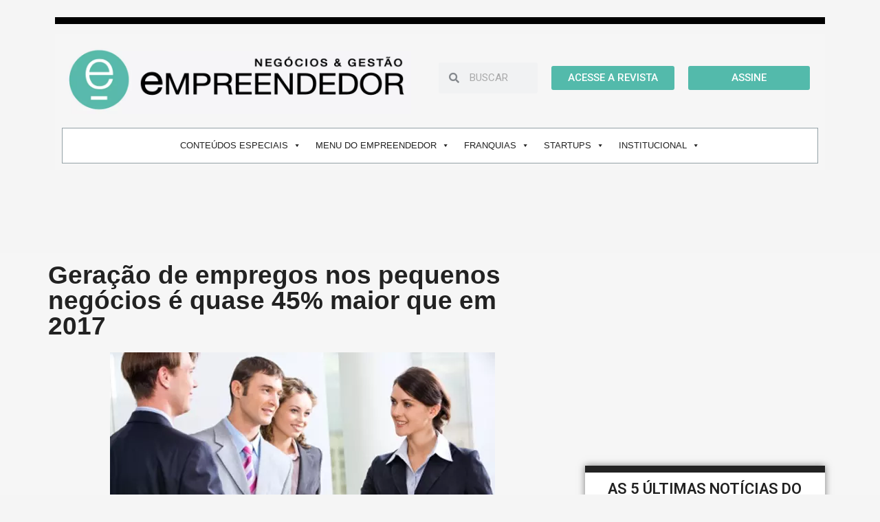

--- FILE ---
content_type: text/html; charset=UTF-8
request_url: https://empreendedor.com.br/politicas-publicas/geracao-de-empregos-nos-pequenos-negocios-e-quase-45-maior-que-em-2017/
body_size: 32159
content:
<!DOCTYPE html>
<html lang="pt-BR" prefix="og: https://ogp.me/ns#">
<meta charset="UTF-8">
<meta name="viewport" content="width=device-width, initial-scale=1">
<link rel="profile" href="https://gmpg.org/xfn/11">

	<style>img:is([sizes="auto" i], [sizes^="auto," i]) { contain-intrinsic-size: 3000px 1500px }</style>
	
<!-- Otimização para mecanismos de pesquisa pelo Rank Math - https://rankmath.com/ -->
<title>Geração de empregos nos pequenos negócios é quase 45% maior que em 2017</title>
<meta name="description" content="As micro e pequenas empresas continuam sustentando o emprego no país, mostra levantamento"/>
<meta name="robots" content="follow, index, max-snippet:-1, max-video-preview:-1, max-image-preview:large"/>
<link rel="canonical" href="https://empreendedor.com.br/politicas-publicas/geracao-de-empregos-nos-pequenos-negocios-e-quase-45-maior-que-em-2017/" />
<meta property="og:locale" content="pt_BR" />
<meta property="og:type" content="article" />
<meta property="og:title" content="Geração de empregos nos pequenos negócios é quase 45% maior que em 2017" />
<meta property="og:description" content="As micro e pequenas empresas continuam sustentando o emprego no país, mostra levantamento" />
<meta property="og:url" content="https://empreendedor.com.br/politicas-publicas/geracao-de-empregos-nos-pequenos-negocios-e-quase-45-maior-que-em-2017/" />
<meta property="og:site_name" content="Portal Empreendedor" />
<meta property="article:publisher" content="https://www.facebook.com/revistaempreendedor/" />
<meta property="article:tag" content="Notícia" />
<meta property="article:section" content="Políticas Públicas" />
<meta property="og:image" content="https://empreendedor.com.br/wp-content/uploads/2014/12/etiqueta-empresarial-1.jpg" />
<meta property="og:image:secure_url" content="https://empreendedor.com.br/wp-content/uploads/2014/12/etiqueta-empresarial-1.jpg" />
<meta property="og:image:width" content="560" />
<meta property="og:image:height" content="373" />
<meta property="og:image:alt" content="empregos" />
<meta property="og:image:type" content="image/jpeg" />
<meta property="article:published_time" content="2018-07-27T14:22:46-03:00" />
<meta name="twitter:card" content="summary_large_image" />
<meta name="twitter:title" content="Geração de empregos nos pequenos negócios é quase 45% maior que em 2017" />
<meta name="twitter:description" content="As micro e pequenas empresas continuam sustentando o emprego no país, mostra levantamento" />
<meta name="twitter:image" content="https://empreendedor.com.br/wp-content/uploads/2014/12/etiqueta-empresarial-1.jpg" />
<meta name="twitter:label1" content="Escrito por" />
<meta name="twitter:data1" content="serverdoin" />
<meta name="twitter:label2" content="Tempo para leitura" />
<meta name="twitter:data2" content="1 minuto" />
<script type="application/ld+json" class="rank-math-schema">{"@context":"https://schema.org","@graph":[{"@type":"Place","@id":"https://empreendedor.com.br/#place","geo":{"@type":"GeoCoordinates","latitude":"-27.5449626","longitude":"-48.5044989"},"hasMap":"https://www.google.com/maps/search/?api=1&amp;query=-27.5449626,-48.5044989","address":{"@type":"PostalAddress","streetAddress":"Rodovia Jos\u00e9 Carlos Daux, 4150 \u2013 salas 01 e 02 , Saco Grande","addressLocality":"Florian\u00f3polis","addressRegion":"Santa Catarina","postalCode":"88032-410","addressCountry":"BR"}},{"@type":["NewsMediaOrganization","Organization"],"@id":"https://empreendedor.com.br/#organization","name":"Editora Empreendedor","url":"https://empreendedor.com.br","sameAs":["https://www.facebook.com/revistaempreendedor/","https://www.instagram.com/editoraempreendedor/","https://br.linkedin.com/company/editora-empreendedor","https://x.com/empreendedor","https://twitter.com/empreendedor"],"email":"empreendedor@empreendedor.com.br","address":{"@type":"PostalAddress","streetAddress":"Rodovia Jos\u00e9 Carlos Daux, 4150 \u2013 salas 01 e 02 , Saco Grande","addressLocality":"Florian\u00f3polis","addressRegion":"Santa Catarina","postalCode":"88032-410","addressCountry":"BR"},"logo":{"@type":"ImageObject","@id":"https://empreendedor.com.br/#logo","url":"https://empreendedor.com.br/wp-content/uploads/2020/10/Captura-de-Tela-2020-10-25-a\u0300s-22.19.27.png","contentUrl":"https://empreendedor.com.br/wp-content/uploads/2020/10/Captura-de-Tela-2020-10-25-a\u0300s-22.19.27.png","caption":"Portal Empreendedor","inLanguage":"pt-BR","width":"1116","height":"234"},"contactPoint":[{"@type":"ContactPoint","telephone":"+55-48-33718666","contactType":"customer support"}],"description":"Fundada em 1994, a Editora Empreendedor \u00e9 respons\u00e1vel pela publica\u00e7\u00e3o de v\u00e1rias revistas de circula\u00e7\u00e3o nacional como, por exemplo, a Empreendedor, a Empreendedor Varejo, a Empreendedor Rural, o Guia Empreendedor de Franquias, a Marcas do S\u00e9culo 21 e a Cartaz Cultura &amp; Arte.","legalName":"EMPREENDEDOR INTERATIV EIRELI","location":{"@id":"https://empreendedor.com.br/#place"}},{"@type":"WebSite","@id":"https://empreendedor.com.br/#website","url":"https://empreendedor.com.br","name":"Portal Empreendedor","alternateName":"Revista Empreendedor","publisher":{"@id":"https://empreendedor.com.br/#organization"},"inLanguage":"pt-BR"},{"@type":"ImageObject","@id":"https://empreendedor.com.br/wp-content/uploads/2014/12/etiqueta-empresarial-1.jpg","url":"https://empreendedor.com.br/wp-content/uploads/2014/12/etiqueta-empresarial-1.jpg","width":"560","height":"373","inLanguage":"pt-BR"},{"@type":"WebPage","@id":"https://empreendedor.com.br/politicas-publicas/geracao-de-empregos-nos-pequenos-negocios-e-quase-45-maior-que-em-2017/#webpage","url":"https://empreendedor.com.br/politicas-publicas/geracao-de-empregos-nos-pequenos-negocios-e-quase-45-maior-que-em-2017/","name":"Gera\u00e7\u00e3o de empregos nos pequenos neg\u00f3cios \u00e9 quase 45% maior que em 2017","datePublished":"2018-07-27T14:22:46-03:00","dateModified":"2018-07-27T14:22:46-03:00","isPartOf":{"@id":"https://empreendedor.com.br/#website"},"primaryImageOfPage":{"@id":"https://empreendedor.com.br/wp-content/uploads/2014/12/etiqueta-empresarial-1.jpg"},"inLanguage":"pt-BR"},{"@type":"Person","@id":"https://empreendedor.com.br/author/serverdoin/","name":"serverdoin","url":"https://empreendedor.com.br/author/serverdoin/","image":{"@type":"ImageObject","@id":"https://secure.gravatar.com/avatar/9d9a2a58744a759b96a2abcbab17a34e?s=96&amp;d=mm&amp;r=g","url":"https://secure.gravatar.com/avatar/9d9a2a58744a759b96a2abcbab17a34e?s=96&amp;d=mm&amp;r=g","caption":"serverdoin","inLanguage":"pt-BR"},"worksFor":{"@id":"https://empreendedor.com.br/#organization"}},{"@type":"NewsArticle","headline":"Gera\u00e7\u00e3o de empregos nos pequenos neg\u00f3cios \u00e9 quase 45% maior que em 2017","keywords":"empregos","datePublished":"2018-07-27T14:22:46-03:00","dateModified":"2018-07-27T14:22:46-03:00","articleSection":"Pol\u00edticas P\u00fablicas","author":{"@id":"https://empreendedor.com.br/author/serverdoin/","name":"serverdoin"},"publisher":{"@id":"https://empreendedor.com.br/#organization"},"description":"As micro e pequenas empresas continuam sustentando o emprego no pa\u00eds, mostra levantamento","name":"Gera\u00e7\u00e3o de empregos nos pequenos neg\u00f3cios \u00e9 quase 45% maior que em 2017","@id":"https://empreendedor.com.br/politicas-publicas/geracao-de-empregos-nos-pequenos-negocios-e-quase-45-maior-que-em-2017/#richSnippet","isPartOf":{"@id":"https://empreendedor.com.br/politicas-publicas/geracao-de-empregos-nos-pequenos-negocios-e-quase-45-maior-que-em-2017/#webpage"},"image":{"@id":"https://empreendedor.com.br/wp-content/uploads/2014/12/etiqueta-empresarial-1.jpg"},"inLanguage":"pt-BR","mainEntityOfPage":{"@id":"https://empreendedor.com.br/politicas-publicas/geracao-de-empregos-nos-pequenos-negocios-e-quase-45-maior-que-em-2017/#webpage"}}]}</script>
<!-- /Plugin de SEO Rank Math para WordPress -->

<link rel='dns-prefetch' href='//sdk.mercadopago.com' />
<link rel="alternate" type="text/calendar" title="Portal Empreendedor &raquo; do iCal Feed" href="https://empreendedor.com.br/eventos/?ical=1" />
<link rel='stylesheet' id='empreendedor-ads-blocks-css' href='https://empreendedor.com.br/wp-content/plugins/empreendedor-ads/assets/css/empreendedor-ads-blocks.css?ver=0.7' media='all' />
<link rel='stylesheet' id='astra-theme-css-css' href='https://empreendedor.com.br/wp-content/themes/astra/assets/css/minified/style.min.css?ver=2.5.5' media='all' />
<style id='astra-theme-css-inline-css'>
html{font-size:93.75%;}a,.page-title{color:#0274be;}a:hover,a:focus{color:#3a3a3a;}body,button,input,select,textarea,.ast-button,.ast-custom-button{font-family:Helvetica,Verdana,Arial,sans-serif;font-weight:400;font-size:15px;font-size:1rem;}blockquote{color:#000000;}h1,.entry-content h1,h2,.entry-content h2,h3,.entry-content h3,h4,.entry-content h4,h5,.entry-content h5,h6,.entry-content h6,.site-title,.site-title a{font-family:Helvetica,Verdana,Arial,sans-serif;font-weight:400;}.site-title{font-size:35px;font-size:2.3333333333333rem;}.ast-archive-description .ast-archive-title{font-size:40px;font-size:2.6666666666667rem;}.site-header .site-description{font-size:15px;font-size:1rem;}.entry-title{font-size:40px;font-size:2.6666666666667rem;}.comment-reply-title{font-size:24px;font-size:1.6rem;}.ast-comment-list #cancel-comment-reply-link{font-size:15px;font-size:1rem;}h1,.entry-content h1{font-size:40px;font-size:2.6666666666667rem;font-weight:400;font-family:Helvetica,Verdana,Arial,sans-serif;}h2,.entry-content h2{font-size:30px;font-size:2rem;font-weight:400;font-family:Helvetica,Verdana,Arial,sans-serif;}h3,.entry-content h3{font-size:25px;font-size:1.6666666666667rem;font-weight:400;font-family:Helvetica,Verdana,Arial,sans-serif;}h4,.entry-content h4{font-size:20px;font-size:1.3333333333333rem;}h5,.entry-content h5{font-size:18px;font-size:1.2rem;}h6,.entry-content h6{font-size:15px;font-size:1rem;}.ast-single-post .entry-title,.page-title{font-size:30px;font-size:2rem;}#secondary,#secondary button,#secondary input,#secondary select,#secondary textarea{font-size:15px;font-size:1rem;}::selection{background-color:#0274be;color:#ffffff;}body,h1,.entry-title a,.entry-content h1,h2,.entry-content h2,h3,.entry-content h3,h4,.entry-content h4,h5,.entry-content h5,h6,.entry-content h6,.wc-block-grid__product-title{color:#222222;}.tagcloud a:hover,.tagcloud a:focus,.tagcloud a.current-item{color:#ffffff;border-color:#0274be;background-color:#0274be;}.main-header-menu .menu-link,.ast-header-custom-item a{color:#222222;}.main-header-menu .menu-item:hover > .menu-link,.main-header-menu .menu-item:hover > .ast-menu-toggle,.main-header-menu .ast-masthead-custom-menu-items a:hover,.main-header-menu .menu-item.focus > .menu-link,.main-header-menu .menu-item.focus > .ast-menu-toggle,.main-header-menu .current-menu-item > .menu-link,.main-header-menu .current-menu-ancestor > .menu-link,.main-header-menu .current-menu-item > .ast-menu-toggle,.main-header-menu .current-menu-ancestor > .ast-menu-toggle{color:#0274be;}input:focus,input[type="text"]:focus,input[type="email"]:focus,input[type="url"]:focus,input[type="password"]:focus,input[type="reset"]:focus,input[type="search"]:focus,textarea:focus{border-color:#0274be;}input[type="radio"]:checked,input[type=reset],input[type="checkbox"]:checked,input[type="checkbox"]:hover:checked,input[type="checkbox"]:focus:checked,input[type=range]::-webkit-slider-thumb{border-color:#0274be;background-color:#0274be;box-shadow:none;}.site-footer a:hover + .post-count,.site-footer a:focus + .post-count{background:#0274be;border-color:#0274be;}.footer-adv .footer-adv-overlay{border-top-style:solid;border-top-color:#7a7a7a;}.ast-comment-meta{line-height:1.666666667;font-size:12px;font-size:0.8rem;}.single .nav-links .nav-previous,.single .nav-links .nav-next,.single .ast-author-details .author-title,.ast-comment-meta{color:#0274be;}.entry-meta,.entry-meta *{line-height:1.45;color:#0274be;}.entry-meta a:hover,.entry-meta a:hover *,.entry-meta a:focus,.entry-meta a:focus *{color:#3a3a3a;}.ast-404-layout-1 .ast-404-text{font-size:200px;font-size:13.333333333333rem;}.widget-title{font-size:21px;font-size:1.4rem;color:#222222;}#cat option,.secondary .calendar_wrap thead a,.secondary .calendar_wrap thead a:visited{color:#0274be;}.secondary .calendar_wrap #today,.ast-progress-val span{background:#0274be;}.secondary a:hover + .post-count,.secondary a:focus + .post-count{background:#0274be;border-color:#0274be;}.calendar_wrap #today > a{color:#ffffff;}.ast-pagination a,.page-links .page-link,.single .post-navigation a{color:#0274be;}.ast-pagination a:hover,.ast-pagination a:focus,.ast-pagination > span:hover:not(.dots),.ast-pagination > span.current,.page-links > .page-link,.page-links .page-link:hover,.post-navigation a:hover{color:#3a3a3a;}.ast-header-break-point .ast-mobile-menu-buttons-minimal.menu-toggle{background:transparent;color:#0274be;}.ast-header-break-point .ast-mobile-menu-buttons-outline.menu-toggle{background:transparent;border:1px solid #0274be;color:#0274be;}.ast-header-break-point .ast-mobile-menu-buttons-fill.menu-toggle{background:#0274be;}@media (min-width:1200px){.ast-separate-container.ast-right-sidebar .entry-content .wp-block-image.alignfull,.ast-separate-container.ast-left-sidebar .entry-content .wp-block-image.alignfull,.ast-separate-container.ast-right-sidebar .entry-content .wp-block-cover.alignfull,.ast-separate-container.ast-left-sidebar .entry-content .wp-block-cover.alignfull{margin-left:-6.67em;margin-right:-6.67em;max-width:unset;width:unset;}.ast-separate-container.ast-right-sidebar .entry-content .wp-block-image.alignwide,.ast-separate-container.ast-left-sidebar .entry-content .wp-block-image.alignwide,.ast-separate-container.ast-right-sidebar .entry-content .wp-block-cover.alignwide,.ast-separate-container.ast-left-sidebar .entry-content .wp-block-cover.alignwide{margin-left:-20px;margin-right:-20px;max-width:unset;width:unset;}.wp-block-group .has-background{padding:20px;}}@media (min-width:1200px){.ast-separate-container.ast-right-sidebar .entry-content .wp-block-group.alignwide,.ast-separate-container.ast-left-sidebar .entry-content .wp-block-group.alignwide,.ast-separate-container.ast-right-sidebar .entry-content .wp-block-cover.alignwide,.ast-separate-container.ast-left-sidebar .entry-content .wp-block-cover.alignwide,.ast-no-sidebar.ast-separate-container .entry-content .wp-block-group.alignwide,.ast-no-sidebar.ast-separate-container .entry-content .wp-block-cover.alignwide{margin-left:-20px;margin-right:-20px;padding-left:20px;padding-right:20px;}.ast-separate-container.ast-right-sidebar .entry-content .wp-block-group.alignfull,.ast-separate-container.ast-left-sidebar .entry-content .wp-block-group.alignfull,.ast-no-sidebar.ast-separate-container .entry-content .wp-block-group.alignfull,.ast-separate-container.ast-right-sidebar .entry-content .wp-block-cover.alignfull,.ast-separate-container.ast-left-sidebar .entry-content .wp-block-cover.alignfull,.ast-no-sidebar.ast-separate-container .entry-content .wp-block-cover.alignfull{margin-left:-6.67em;margin-right:-6.67em;padding-left:6.67em;padding-right:6.67em;}.ast-plain-container.ast-right-sidebar .entry-content .wp-block-group.alignwide,.ast-plain-container.ast-left-sidebar .entry-content .wp-block-group.alignwide,.ast-plain-container.ast-right-sidebar .entry-content .wp-block-group.alignfull,.ast-plain-container.ast-left-sidebar .entry-content .wp-block-group.alignfull{padding-left:20px;padding-right:20px;}.ast-plain-container.ast-no-sidebar .entry-content .alignwide .wp-block-group__inner-container,.ast-plain-container.ast-no-sidebar .entry-content .alignfull .wp-block-group__inner-container,.ast-plain-container.ast-no-sidebar .entry-content .alignwide .wp-block-cover__inner-container,.ast-plain-container.ast-no-sidebar .entry-content .alignfull .wp-block-cover__inner-container{max-width:1240px;margin-left:auto;margin-right:auto;padding-left:20px;padding-right:20px;}.ast-page-builder-template.ast-no-sidebar .entry-content .wp-block-group.alignwide,.ast-page-builder-template.ast-no-sidebar .entry-content .wp-block-group.alignfull{margin-left:0;margin-right:0;}.wp-block-cover-image.alignwide .wp-block-cover__inner-container,.wp-block-cover.alignwide .wp-block-cover__inner-container,.wp-block-cover-image.alignfull .wp-block-cover__inner-container,.wp-block-cover.alignfull .wp-block-cover__inner-container{width:100%;}.ast-page-builder-template.ast-no-sidebar .entry-content .wp-block-cover.alignwide,.ast-page-builder-template.ast-left-sidebar .entry-content .wp-block-cover.alignwide,.ast-page-builder-template.ast-right-sidebar .entry-content .wp-block-cover.alignwide,.ast-page-builder-template.ast-no-sidebar .entry-content .wp-block-cover.alignfull,.ast-page-builder-template.ast-left-sidebar .entry-content .wp-block-cover.alignfull,.ast-page-builder-template.ast-right-sidebar .entry-content .wp-block-cover.alignful{padding-right:0;padding-left:0;}}@media (max-width:921px){#secondary.secondary{padding-top:0;}.ast-separate-container .ast-article-post,.ast-separate-container .ast-article-single{padding:1.5em 2.14em;}.ast-separate-container #primary,.ast-separate-container #secondary{padding:1.5em 0;}.ast-separate-container.ast-right-sidebar #secondary{padding-left:1em;padding-right:1em;}.ast-separate-container.ast-two-container #secondary{padding-left:0;padding-right:0;}.ast-page-builder-template .entry-header #secondary{margin-top:1.5em;}.ast-page-builder-template #secondary{margin-top:1.5em;}#primary,#secondary{padding:1.5em 0;margin:0;}.ast-left-sidebar #content > .ast-container{display:flex;flex-direction:column-reverse;width:100%;}.ast-author-box img.avatar{margin:20px 0 0 0;}.ast-pagination{padding-top:1.5em;text-align:center;}.ast-pagination .next.page-numbers{display:inherit;float:none;}}@media (max-width:921px){.ast-page-builder-template.ast-left-sidebar #secondary{padding-right:20px;}.ast-page-builder-template.ast-right-sidebar #secondary{padding-left:20px;}.ast-right-sidebar #primary{padding-right:0;}.ast-right-sidebar #secondary{padding-left:0;}.ast-left-sidebar #primary{padding-left:0;}.ast-left-sidebar #secondary{padding-right:0;}.ast-pagination .prev.page-numbers{padding-left:.5em;}.ast-pagination .next.page-numbers{padding-right:.5em;}}@media (min-width:922px){.ast-separate-container.ast-right-sidebar #primary,.ast-separate-container.ast-left-sidebar #primary{border:0;}.ast-separate-container.ast-right-sidebar #secondary,.ast-separate-container.ast-left-sidebar #secondary{border:0;margin-left:auto;margin-right:auto;}.ast-separate-container.ast-two-container #secondary .widget:last-child{margin-bottom:0;}.ast-separate-container .ast-comment-list li .comment-respond{padding-left:2.66666em;padding-right:2.66666em;}.ast-author-box{-js-display:flex;display:flex;}.ast-author-bio{flex:1;}.error404.ast-separate-container #primary,.search-no-results.ast-separate-container #primary{margin-bottom:4em;}}@media (min-width:922px){.ast-right-sidebar #primary{border-right:1px solid #eee;}.ast-right-sidebar #secondary{border-left:1px solid #eee;margin-left:-1px;}.ast-left-sidebar #primary{border-left:1px solid #eee;}.ast-left-sidebar #secondary{border-right:1px solid #eee;margin-right:-1px;}.ast-separate-container.ast-two-container.ast-right-sidebar #secondary{padding-left:30px;padding-right:0;}.ast-separate-container.ast-two-container.ast-left-sidebar #secondary{padding-right:30px;padding-left:0;}}.wp-block-button .wp-block-button__link,{color:#ffffff;}.wp-block-button .wp-block-button__link{border-style:solid;border-top-width:0;border-right-width:0;border-left-width:0;border-bottom-width:0;border-color:#0274be;background-color:#0274be;color:#ffffff;font-family:inherit;font-weight:inherit;line-height:1;border-radius:2px;padding-top:10px;padding-right:40px;padding-bottom:10px;padding-left:40px;}.wp-block-button .wp-block-button__link:hover,.wp-block-button .wp-block-button__link:focus{color:#ffffff;background-color:#3a3a3a;border-color:#3a3a3a;}.menu-toggle,button,.ast-button,.ast-custom-button,.button,input#submit,input[type="button"],input[type="submit"],input[type="reset"]{border-style:solid;border-top-width:0;border-right-width:0;border-left-width:0;border-bottom-width:0;color:#ffffff;border-color:#0274be;background-color:#0274be;border-radius:2px;padding-top:10px;padding-right:40px;padding-bottom:10px;padding-left:40px;font-family:inherit;font-weight:inherit;line-height:1;}button:focus,.menu-toggle:hover,button:hover,.ast-button:hover,.button:hover,input[type=reset]:hover,input[type=reset]:focus,input#submit:hover,input#submit:focus,input[type="button"]:hover,input[type="button"]:focus,input[type="submit"]:hover,input[type="submit"]:focus{color:#ffffff;background-color:#3a3a3a;border-color:#3a3a3a;}@media (min-width:921px){.ast-container{max-width:100%;}}@media (min-width:544px){.ast-container{max-width:100%;}}@media (max-width:544px){.ast-separate-container .ast-article-post,.ast-separate-container .ast-article-single{padding:1.5em 1em;}.ast-separate-container #content .ast-container{padding-left:0.54em;padding-right:0.54em;}.ast-separate-container #secondary{padding-top:0;}.ast-separate-container.ast-two-container #secondary .widget{margin-bottom:1.5em;padding-left:1em;padding-right:1em;}.ast-separate-container .comments-count-wrapper{padding:1.5em 1em;}.ast-separate-container .ast-comment-list li.depth-1{padding:1.5em 1em;margin-bottom:1.5em;}.ast-separate-container .ast-comment-list .bypostauthor{padding:.5em;}.ast-separate-container .ast-archive-description{padding:1.5em 1em;}.ast-search-menu-icon.ast-dropdown-active .search-field{width:170px;}.ast-separate-container .comment-respond{padding:1.5em 1em;}}@media (max-width:544px){.ast-comment-list .children{margin-left:0.66666em;}.ast-separate-container .ast-comment-list .bypostauthor li{padding:0 0 0 .5em;}}@media (max-width:921px){.ast-mobile-header-stack .main-header-bar .ast-search-menu-icon{display:inline-block;}.ast-header-break-point.ast-header-custom-item-outside .ast-mobile-header-stack .main-header-bar .ast-search-icon{margin:0;}.ast-comment-avatar-wrap img{max-width:2.5em;}.comments-area{margin-top:1.5em;}.ast-separate-container .comments-count-wrapper{padding:2em 2.14em;}.ast-separate-container .ast-comment-list li.depth-1{padding:1.5em 2.14em;}.ast-separate-container .comment-respond{padding:2em 2.14em;}}@media (max-width:921px){.ast-header-break-point .main-header-bar .ast-search-menu-icon.slide-search .search-form{right:0;}.ast-header-break-point .ast-mobile-header-stack .main-header-bar .ast-search-menu-icon.slide-search .search-form{right:-1em;}.ast-comment-avatar-wrap{margin-right:0.5em;}}@media (min-width:545px){.ast-page-builder-template .comments-area,.single.ast-page-builder-template .entry-header,.single.ast-page-builder-template .post-navigation{max-width:1240px;margin-left:auto;margin-right:auto;}}body,.ast-separate-container{background-color:#f5f5f5;background-image:none;}@media (max-width:921px){.ast-archive-description .ast-archive-title{font-size:40px;}.entry-title{font-size:30px;}h1,.entry-content h1{font-size:30px;}h2,.entry-content h2{font-size:25px;}h3,.entry-content h3{font-size:20px;}.ast-single-post .entry-title,.page-title{font-size:30px;}}@media (max-width:544px){.ast-archive-description .ast-archive-title{font-size:40px;}.entry-title{font-size:30px;}h1,.entry-content h1{font-size:30px;}h2,.entry-content h2{font-size:25px;}h3,.entry-content h3{font-size:20px;}.ast-single-post .entry-title,.page-title{font-size:30px;}}@media (max-width:921px){html{font-size:85.5%;}}@media (max-width:544px){html{font-size:85.5%;}}@media (min-width:922px){.ast-container{max-width:1240px;}}@font-face {font-family: "Astra";src: url(https://empreendedor.com.br/wp-content/themes/astra/assets/fonts/astra.woff) format("woff"),url(https://empreendedor.com.br/wp-content/themes/astra/assets/fonts/astra.ttf) format("truetype"),url(https://empreendedor.com.br/wp-content/themes/astra/assets/fonts/astra.svg#astra) format("svg");font-weight: normal;font-style: normal;font-display: fallback;}@media (max-width:921px) {.main-header-bar .main-header-bar-navigation{display:none;}}.ast-desktop .main-header-menu.submenu-with-border .sub-menu,.ast-desktop .main-header-menu.submenu-with-border .astra-full-megamenu-wrapper{border-color:#0274be;}.ast-desktop .main-header-menu.submenu-with-border .sub-menu{border-top-width:2px;border-right-width:0px;border-left-width:0px;border-bottom-width:0px;border-style:solid;}.ast-desktop .main-header-menu.submenu-with-border .sub-menu .sub-menu{top:-2px;}.ast-desktop .main-header-menu.submenu-with-border .sub-menu .menu-link,.ast-desktop .main-header-menu.submenu-with-border .children .menu-link{border-bottom-width:0px;border-style:solid;border-color:#eaeaea;}@media (min-width:922px){.main-header-menu .sub-menu .menu-item.ast-left-align-sub-menu:hover > .sub-menu,.main-header-menu .sub-menu .menu-item.ast-left-align-sub-menu.focus > .sub-menu{margin-left:-0px;}}.ast-small-footer{border-top-style:solid;border-top-width:1px;border-top-color:#7a7a7a;}.ast-small-footer-wrap{text-align:center;}@media (max-width:920px){.ast-404-layout-1 .ast-404-text{font-size:100px;font-size:6.6666666666667rem;}}.ast-breadcrumbs .trail-browse,.ast-breadcrumbs .trail-items,.ast-breadcrumbs .trail-items li{display:inline-block;margin:0;padding:0;border:none;background:inherit;text-indent:0;}.ast-breadcrumbs .trail-browse{font-size:inherit;font-style:inherit;font-weight:inherit;color:inherit;}.ast-breadcrumbs .trail-items{list-style:none;}.trail-items li::after{padding:0 0.3em;content:"\00bb";}.trail-items li:last-of-type::after{display:none;}.ast-header-break-point .main-header-bar{border-bottom-width:1px;}@media (min-width:922px){.main-header-bar{border-bottom-width:1px;}}.ast-safari-browser-less-than-11 .main-header-menu .menu-item, .ast-safari-browser-less-than-11 .main-header-bar .ast-masthead-custom-menu-items{display:block;}.main-header-menu .menu-item, .main-header-bar .ast-masthead-custom-menu-items{-js-display:flex;display:flex;-webkit-box-pack:center;-webkit-justify-content:center;-moz-box-pack:center;-ms-flex-pack:center;justify-content:center;-webkit-box-orient:vertical;-webkit-box-direction:normal;-webkit-flex-direction:column;-moz-box-orient:vertical;-moz-box-direction:normal;-ms-flex-direction:column;flex-direction:column;}.main-header-menu > .menu-item > .menu-link{height:100%;-webkit-box-align:center;-webkit-align-items:center;-moz-box-align:center;-ms-flex-align:center;align-items:center;-js-display:flex;display:flex;}.ast-primary-menu-disabled .main-header-bar .ast-masthead-custom-menu-items{flex:unset;}
</style>
<link rel='stylesheet' id='astra-menu-animation-css' href='https://empreendedor.com.br/wp-content/themes/astra/assets/css/minified/menu-animation.min.css?ver=2.5.5' media='all' />
<link rel='stylesheet' id='wp-block-library-css' href='https://empreendedor.com.br/wp-includes/css/dist/block-library/style.min.css?ver=6.7.1' media='all' />
<style id='rank-math-toc-block-style-inline-css'>
.wp-block-rank-math-toc-block nav ol{counter-reset:item}.wp-block-rank-math-toc-block nav ol li{display:block}.wp-block-rank-math-toc-block nav ol li:before{content:counters(item, ".") ". ";counter-increment:item}

</style>
<style id='rank-math-rich-snippet-style-inline-css'>
/*!
* Plugin:  Rank Math
* URL: https://rankmath.com/wordpress/plugin/seo-suite/
* Name:  rank-math-review-snippet.css
*/@-webkit-keyframes spin{0%{-webkit-transform:rotate(0deg)}100%{-webkit-transform:rotate(-360deg)}}@keyframes spin{0%{-webkit-transform:rotate(0deg)}100%{-webkit-transform:rotate(-360deg)}}@keyframes bounce{from{-webkit-transform:translateY(0px);transform:translateY(0px)}to{-webkit-transform:translateY(-5px);transform:translateY(-5px)}}@-webkit-keyframes bounce{from{-webkit-transform:translateY(0px);transform:translateY(0px)}to{-webkit-transform:translateY(-5px);transform:translateY(-5px)}}@-webkit-keyframes loading{0%{background-size:20% 50% ,20% 50% ,20% 50%}20%{background-size:20% 20% ,20% 50% ,20% 50%}40%{background-size:20% 100%,20% 20% ,20% 50%}60%{background-size:20% 50% ,20% 100%,20% 20%}80%{background-size:20% 50% ,20% 50% ,20% 100%}100%{background-size:20% 50% ,20% 50% ,20% 50%}}@keyframes loading{0%{background-size:20% 50% ,20% 50% ,20% 50%}20%{background-size:20% 20% ,20% 50% ,20% 50%}40%{background-size:20% 100%,20% 20% ,20% 50%}60%{background-size:20% 50% ,20% 100%,20% 20%}80%{background-size:20% 50% ,20% 50% ,20% 100%}100%{background-size:20% 50% ,20% 50% ,20% 50%}}:root{--rankmath-wp-adminbar-height: 0}#rank-math-rich-snippet-wrapper{overflow:hidden}#rank-math-rich-snippet-wrapper h5.rank-math-title{display:block;font-size:18px;line-height:1.4}#rank-math-rich-snippet-wrapper .rank-math-review-image{float:right;max-width:40%;margin-left:15px}#rank-math-rich-snippet-wrapper .rank-math-review-data{margin-bottom:15px}#rank-math-rich-snippet-wrapper .rank-math-total-wrapper{width:100%;padding:0 0 20px 0;float:left;clear:both;position:relative;-webkit-box-sizing:border-box;box-sizing:border-box}#rank-math-rich-snippet-wrapper .rank-math-total-wrapper .rank-math-total{border:0;display:block;margin:0;width:auto;float:left;text-align:left;padding:0;font-size:24px;line-height:1;font-weight:700;-webkit-box-sizing:border-box;box-sizing:border-box;overflow:hidden}#rank-math-rich-snippet-wrapper .rank-math-total-wrapper .rank-math-review-star{float:left;margin-left:15px;margin-top:5px;position:relative;z-index:99;line-height:1}#rank-math-rich-snippet-wrapper .rank-math-total-wrapper .rank-math-review-star .rank-math-review-result-wrapper{display:inline-block;white-space:nowrap;position:relative;color:#e7e7e7}#rank-math-rich-snippet-wrapper .rank-math-total-wrapper .rank-math-review-star .rank-math-review-result-wrapper .rank-math-review-result{position:absolute;top:0;left:0;overflow:hidden;white-space:nowrap;color:#ffbe01}#rank-math-rich-snippet-wrapper .rank-math-total-wrapper .rank-math-review-star .rank-math-review-result-wrapper i{font-size:18px;-webkit-text-stroke-width:1px;font-style:normal;padding:0 2px;line-height:inherit}#rank-math-rich-snippet-wrapper .rank-math-total-wrapper .rank-math-review-star .rank-math-review-result-wrapper i:before{content:"\2605"}body.rtl #rank-math-rich-snippet-wrapper .rank-math-review-image{float:left;margin-left:0;margin-right:15px}body.rtl #rank-math-rich-snippet-wrapper .rank-math-total-wrapper .rank-math-total{float:right}body.rtl #rank-math-rich-snippet-wrapper .rank-math-total-wrapper .rank-math-review-star{float:right;margin-left:0;margin-right:15px}body.rtl #rank-math-rich-snippet-wrapper .rank-math-total-wrapper .rank-math-review-star .rank-math-review-result{left:auto;right:0}@media screen and (max-width: 480px){#rank-math-rich-snippet-wrapper .rank-math-review-image{display:block;max-width:100%;width:100%;text-align:center;margin-right:0}#rank-math-rich-snippet-wrapper .rank-math-review-data{clear:both}}.clear{clear:both}

</style>
<style id='classic-theme-styles-inline-css'>
/*! This file is auto-generated */
.wp-block-button__link{color:#fff;background-color:#32373c;border-radius:9999px;box-shadow:none;text-decoration:none;padding:calc(.667em + 2px) calc(1.333em + 2px);font-size:1.125em}.wp-block-file__button{background:#32373c;color:#fff;text-decoration:none}
</style>
<style id='global-styles-inline-css'>
:root{--wp--preset--aspect-ratio--square: 1;--wp--preset--aspect-ratio--4-3: 4/3;--wp--preset--aspect-ratio--3-4: 3/4;--wp--preset--aspect-ratio--3-2: 3/2;--wp--preset--aspect-ratio--2-3: 2/3;--wp--preset--aspect-ratio--16-9: 16/9;--wp--preset--aspect-ratio--9-16: 9/16;--wp--preset--color--black: #000000;--wp--preset--color--cyan-bluish-gray: #abb8c3;--wp--preset--color--white: #ffffff;--wp--preset--color--pale-pink: #f78da7;--wp--preset--color--vivid-red: #cf2e2e;--wp--preset--color--luminous-vivid-orange: #ff6900;--wp--preset--color--luminous-vivid-amber: #fcb900;--wp--preset--color--light-green-cyan: #7bdcb5;--wp--preset--color--vivid-green-cyan: #00d084;--wp--preset--color--pale-cyan-blue: #8ed1fc;--wp--preset--color--vivid-cyan-blue: #0693e3;--wp--preset--color--vivid-purple: #9b51e0;--wp--preset--gradient--vivid-cyan-blue-to-vivid-purple: linear-gradient(135deg,rgba(6,147,227,1) 0%,rgb(155,81,224) 100%);--wp--preset--gradient--light-green-cyan-to-vivid-green-cyan: linear-gradient(135deg,rgb(122,220,180) 0%,rgb(0,208,130) 100%);--wp--preset--gradient--luminous-vivid-amber-to-luminous-vivid-orange: linear-gradient(135deg,rgba(252,185,0,1) 0%,rgba(255,105,0,1) 100%);--wp--preset--gradient--luminous-vivid-orange-to-vivid-red: linear-gradient(135deg,rgba(255,105,0,1) 0%,rgb(207,46,46) 100%);--wp--preset--gradient--very-light-gray-to-cyan-bluish-gray: linear-gradient(135deg,rgb(238,238,238) 0%,rgb(169,184,195) 100%);--wp--preset--gradient--cool-to-warm-spectrum: linear-gradient(135deg,rgb(74,234,220) 0%,rgb(151,120,209) 20%,rgb(207,42,186) 40%,rgb(238,44,130) 60%,rgb(251,105,98) 80%,rgb(254,248,76) 100%);--wp--preset--gradient--blush-light-purple: linear-gradient(135deg,rgb(255,206,236) 0%,rgb(152,150,240) 100%);--wp--preset--gradient--blush-bordeaux: linear-gradient(135deg,rgb(254,205,165) 0%,rgb(254,45,45) 50%,rgb(107,0,62) 100%);--wp--preset--gradient--luminous-dusk: linear-gradient(135deg,rgb(255,203,112) 0%,rgb(199,81,192) 50%,rgb(65,88,208) 100%);--wp--preset--gradient--pale-ocean: linear-gradient(135deg,rgb(255,245,203) 0%,rgb(182,227,212) 50%,rgb(51,167,181) 100%);--wp--preset--gradient--electric-grass: linear-gradient(135deg,rgb(202,248,128) 0%,rgb(113,206,126) 100%);--wp--preset--gradient--midnight: linear-gradient(135deg,rgb(2,3,129) 0%,rgb(40,116,252) 100%);--wp--preset--font-size--small: 13px;--wp--preset--font-size--medium: 20px;--wp--preset--font-size--large: 36px;--wp--preset--font-size--x-large: 42px;--wp--preset--font-family--inter: "Inter", sans-serif;--wp--preset--font-family--cardo: Cardo;--wp--preset--spacing--20: 0.44rem;--wp--preset--spacing--30: 0.67rem;--wp--preset--spacing--40: 1rem;--wp--preset--spacing--50: 1.5rem;--wp--preset--spacing--60: 2.25rem;--wp--preset--spacing--70: 3.38rem;--wp--preset--spacing--80: 5.06rem;--wp--preset--shadow--natural: 6px 6px 9px rgba(0, 0, 0, 0.2);--wp--preset--shadow--deep: 12px 12px 50px rgba(0, 0, 0, 0.4);--wp--preset--shadow--sharp: 6px 6px 0px rgba(0, 0, 0, 0.2);--wp--preset--shadow--outlined: 6px 6px 0px -3px rgba(255, 255, 255, 1), 6px 6px rgba(0, 0, 0, 1);--wp--preset--shadow--crisp: 6px 6px 0px rgba(0, 0, 0, 1);}:where(.is-layout-flex){gap: 0.5em;}:where(.is-layout-grid){gap: 0.5em;}body .is-layout-flex{display: flex;}.is-layout-flex{flex-wrap: wrap;align-items: center;}.is-layout-flex > :is(*, div){margin: 0;}body .is-layout-grid{display: grid;}.is-layout-grid > :is(*, div){margin: 0;}:where(.wp-block-columns.is-layout-flex){gap: 2em;}:where(.wp-block-columns.is-layout-grid){gap: 2em;}:where(.wp-block-post-template.is-layout-flex){gap: 1.25em;}:where(.wp-block-post-template.is-layout-grid){gap: 1.25em;}.has-black-color{color: var(--wp--preset--color--black) !important;}.has-cyan-bluish-gray-color{color: var(--wp--preset--color--cyan-bluish-gray) !important;}.has-white-color{color: var(--wp--preset--color--white) !important;}.has-pale-pink-color{color: var(--wp--preset--color--pale-pink) !important;}.has-vivid-red-color{color: var(--wp--preset--color--vivid-red) !important;}.has-luminous-vivid-orange-color{color: var(--wp--preset--color--luminous-vivid-orange) !important;}.has-luminous-vivid-amber-color{color: var(--wp--preset--color--luminous-vivid-amber) !important;}.has-light-green-cyan-color{color: var(--wp--preset--color--light-green-cyan) !important;}.has-vivid-green-cyan-color{color: var(--wp--preset--color--vivid-green-cyan) !important;}.has-pale-cyan-blue-color{color: var(--wp--preset--color--pale-cyan-blue) !important;}.has-vivid-cyan-blue-color{color: var(--wp--preset--color--vivid-cyan-blue) !important;}.has-vivid-purple-color{color: var(--wp--preset--color--vivid-purple) !important;}.has-black-background-color{background-color: var(--wp--preset--color--black) !important;}.has-cyan-bluish-gray-background-color{background-color: var(--wp--preset--color--cyan-bluish-gray) !important;}.has-white-background-color{background-color: var(--wp--preset--color--white) !important;}.has-pale-pink-background-color{background-color: var(--wp--preset--color--pale-pink) !important;}.has-vivid-red-background-color{background-color: var(--wp--preset--color--vivid-red) !important;}.has-luminous-vivid-orange-background-color{background-color: var(--wp--preset--color--luminous-vivid-orange) !important;}.has-luminous-vivid-amber-background-color{background-color: var(--wp--preset--color--luminous-vivid-amber) !important;}.has-light-green-cyan-background-color{background-color: var(--wp--preset--color--light-green-cyan) !important;}.has-vivid-green-cyan-background-color{background-color: var(--wp--preset--color--vivid-green-cyan) !important;}.has-pale-cyan-blue-background-color{background-color: var(--wp--preset--color--pale-cyan-blue) !important;}.has-vivid-cyan-blue-background-color{background-color: var(--wp--preset--color--vivid-cyan-blue) !important;}.has-vivid-purple-background-color{background-color: var(--wp--preset--color--vivid-purple) !important;}.has-black-border-color{border-color: var(--wp--preset--color--black) !important;}.has-cyan-bluish-gray-border-color{border-color: var(--wp--preset--color--cyan-bluish-gray) !important;}.has-white-border-color{border-color: var(--wp--preset--color--white) !important;}.has-pale-pink-border-color{border-color: var(--wp--preset--color--pale-pink) !important;}.has-vivid-red-border-color{border-color: var(--wp--preset--color--vivid-red) !important;}.has-luminous-vivid-orange-border-color{border-color: var(--wp--preset--color--luminous-vivid-orange) !important;}.has-luminous-vivid-amber-border-color{border-color: var(--wp--preset--color--luminous-vivid-amber) !important;}.has-light-green-cyan-border-color{border-color: var(--wp--preset--color--light-green-cyan) !important;}.has-vivid-green-cyan-border-color{border-color: var(--wp--preset--color--vivid-green-cyan) !important;}.has-pale-cyan-blue-border-color{border-color: var(--wp--preset--color--pale-cyan-blue) !important;}.has-vivid-cyan-blue-border-color{border-color: var(--wp--preset--color--vivid-cyan-blue) !important;}.has-vivid-purple-border-color{border-color: var(--wp--preset--color--vivid-purple) !important;}.has-vivid-cyan-blue-to-vivid-purple-gradient-background{background: var(--wp--preset--gradient--vivid-cyan-blue-to-vivid-purple) !important;}.has-light-green-cyan-to-vivid-green-cyan-gradient-background{background: var(--wp--preset--gradient--light-green-cyan-to-vivid-green-cyan) !important;}.has-luminous-vivid-amber-to-luminous-vivid-orange-gradient-background{background: var(--wp--preset--gradient--luminous-vivid-amber-to-luminous-vivid-orange) !important;}.has-luminous-vivid-orange-to-vivid-red-gradient-background{background: var(--wp--preset--gradient--luminous-vivid-orange-to-vivid-red) !important;}.has-very-light-gray-to-cyan-bluish-gray-gradient-background{background: var(--wp--preset--gradient--very-light-gray-to-cyan-bluish-gray) !important;}.has-cool-to-warm-spectrum-gradient-background{background: var(--wp--preset--gradient--cool-to-warm-spectrum) !important;}.has-blush-light-purple-gradient-background{background: var(--wp--preset--gradient--blush-light-purple) !important;}.has-blush-bordeaux-gradient-background{background: var(--wp--preset--gradient--blush-bordeaux) !important;}.has-luminous-dusk-gradient-background{background: var(--wp--preset--gradient--luminous-dusk) !important;}.has-pale-ocean-gradient-background{background: var(--wp--preset--gradient--pale-ocean) !important;}.has-electric-grass-gradient-background{background: var(--wp--preset--gradient--electric-grass) !important;}.has-midnight-gradient-background{background: var(--wp--preset--gradient--midnight) !important;}.has-small-font-size{font-size: var(--wp--preset--font-size--small) !important;}.has-medium-font-size{font-size: var(--wp--preset--font-size--medium) !important;}.has-large-font-size{font-size: var(--wp--preset--font-size--large) !important;}.has-x-large-font-size{font-size: var(--wp--preset--font-size--x-large) !important;}
:where(.wp-block-post-template.is-layout-flex){gap: 1.25em;}:where(.wp-block-post-template.is-layout-grid){gap: 1.25em;}
:where(.wp-block-columns.is-layout-flex){gap: 2em;}:where(.wp-block-columns.is-layout-grid){gap: 2em;}
:root :where(.wp-block-pullquote){font-size: 1.5em;line-height: 1.6;}
.tribe-events-single>.tribe_events{padding:30px;}
</style>
<link rel='stylesheet' id='contact-form-7-css' href='https://empreendedor.com.br/wp-content/plugins/contact-form-7/includes/css/styles.css?ver=6.0.3' media='all' />
<link rel='stylesheet' id='astra-contact-form-7-css' href='https://empreendedor.com.br/wp-content/themes/astra/assets/css/minified/compatibility/contact-form-7.min.css?ver=2.5.5' media='all' />
<link rel='stylesheet' id='table-addons-for-elementor-css' href='https://empreendedor.com.br/wp-content/plugins/table-addons-for-elementor/public/css/table-addons-for-elementor-public.css?ver=2.1.4' media='all' />
<link rel='stylesheet' id='woocommerce-layout-css' href='https://empreendedor.com.br/wp-content/themes/astra/assets/css/minified/compatibility/woocommerce/woocommerce-layout.min.css?ver=2.5.5' media='all' />
<link rel='stylesheet' id='woocommerce-smallscreen-css' href='https://empreendedor.com.br/wp-content/themes/astra/assets/css/minified/compatibility/woocommerce/woocommerce-smallscreen.min.css?ver=2.5.5' media='only screen and (max-width: 921px)' />
<link rel='stylesheet' id='woocommerce-general-css' href='https://empreendedor.com.br/wp-content/themes/astra/assets/css/minified/compatibility/woocommerce/woocommerce.min.css?ver=2.5.5' media='all' />
<style id='woocommerce-general-inline-css'>
.woocommerce span.onsale, .wc-block-grid__product .wc-block-grid__product-onsale{background-color:#0274be;color:#ffffff;}.woocommerce a.button, .woocommerce button.button, .woocommerce .woocommerce-message a.button, .woocommerce #respond input#submit.alt, .woocommerce a.button.alt, .woocommerce button.button.alt, .woocommerce input.button.alt, .woocommerce input.button,.woocommerce input.button:disabled, .woocommerce input.button:disabled[disabled], .woocommerce input.button:disabled:hover, .woocommerce input.button:disabled[disabled]:hover, .woocommerce #respond input#submit, .woocommerce button.button.alt.disabled, .wc-block-grid__products .wc-block-grid__product .wp-block-button__link, .wc-block-grid__product-onsale{color:#ffffff;border-color:#0274be;background-color:#0274be;}.woocommerce a.button:hover, .woocommerce button.button:hover, .woocommerce .woocommerce-message a.button:hover,.woocommerce #respond input#submit:hover,.woocommerce #respond input#submit.alt:hover, .woocommerce a.button.alt:hover, .woocommerce button.button.alt:hover, .woocommerce input.button.alt:hover, .woocommerce input.button:hover, .woocommerce button.button.alt.disabled:hover, .wc-block-grid__products .wc-block-grid__product .wp-block-button__link:hover{color:#ffffff;border-color:#3a3a3a;background-color:#3a3a3a;}.woocommerce-message, .woocommerce-info{border-top-color:#0274be;}.woocommerce-message::before,.woocommerce-info::before{color:#0274be;}.woocommerce ul.products li.product .price, .woocommerce div.product p.price, .woocommerce div.product span.price, .widget_layered_nav_filters ul li.chosen a, .woocommerce-page ul.products li.product .ast-woo-product-category, .wc-layered-nav-rating a{color:#222222;}.woocommerce nav.woocommerce-pagination ul,.woocommerce nav.woocommerce-pagination ul li{border-color:#0274be;}.woocommerce nav.woocommerce-pagination ul li a:focus, .woocommerce nav.woocommerce-pagination ul li a:hover, .woocommerce nav.woocommerce-pagination ul li span.current{background:#0274be;color:#ffffff;}.woocommerce-MyAccount-navigation-link.is-active a{color:#3a3a3a;}.woocommerce .widget_price_filter .ui-slider .ui-slider-range, .woocommerce .widget_price_filter .ui-slider .ui-slider-handle{background-color:#0274be;}.woocommerce a.button, .woocommerce button.button, .woocommerce .woocommerce-message a.button, .woocommerce #respond input#submit.alt, .woocommerce a.button.alt, .woocommerce button.button.alt, .woocommerce input.button.alt, .woocommerce input.button,.woocommerce-cart table.cart td.actions .button, .woocommerce form.checkout_coupon .button, .woocommerce #respond input#submit, .wc-block-grid__products .wc-block-grid__product .wp-block-button__link{border-radius:2px;padding-top:10px;padding-right:40px;padding-bottom:10px;padding-left:40px;}.woocommerce .star-rating, .woocommerce .comment-form-rating .stars a, .woocommerce .star-rating::before{color:#0274be;}.woocommerce div.product .woocommerce-tabs ul.tabs li.active:before{background:#0274be;}.ast-site-header-cart a{color:#222222;}.ast-site-header-cart a:focus, .ast-site-header-cart a:hover, .ast-site-header-cart .current-menu-item a{color:#0274be;}.ast-cart-menu-wrap .count, .ast-cart-menu-wrap .count:after{border-color:#0274be;color:#0274be;}.ast-cart-menu-wrap:hover .count{color:#ffffff;background-color:#0274be;}.ast-site-header-cart .widget_shopping_cart .total .woocommerce-Price-amount{color:#0274be;}.woocommerce a.remove:hover, .ast-woocommerce-cart-menu .main-header-menu .woocommerce-custom-menu-item .menu-item:hover > .menu-link.remove:hover{color:#0274be;border-color:#0274be;background-color:#ffffff;}.ast-site-header-cart .widget_shopping_cart .buttons .button.checkout, .woocommerce .widget_shopping_cart .woocommerce-mini-cart__buttons .checkout.wc-forward{color:#ffffff;border-color:#3a3a3a;background-color:#3a3a3a;}.site-header .ast-site-header-cart-data .button.wc-forward, .site-header .ast-site-header-cart-data .button.wc-forward:hover{color:#ffffff;}.below-header-user-select .ast-site-header-cart .widget, .ast-above-header-section .ast-site-header-cart .widget a, .below-header-user-select .ast-site-header-cart .widget_shopping_cart a{color:#222222;}.below-header-user-select .ast-site-header-cart .widget_shopping_cart a:hover, .ast-above-header-section .ast-site-header-cart .widget_shopping_cart a:hover, .below-header-user-select .ast-site-header-cart .widget_shopping_cart a.remove:hover, .ast-above-header-section .ast-site-header-cart .widget_shopping_cart a.remove:hover{color:#0274be;}@media (min-width:545px) and (max-width:921px){.woocommerce.tablet-columns-6 ul.products li.product, .woocommerce-page.tablet-columns-6 ul.products li.product{width:calc(16.66% - 16.66px);}.woocommerce.tablet-columns-5 ul.products li.product, .woocommerce-page.tablet-columns-5 ul.products li.product{width:calc(20% - 16px);}.woocommerce.tablet-columns-4 ul.products li.product, .woocommerce-page.tablet-columns-4 ul.products li.product{width:calc(25% - 15px);}.woocommerce.tablet-columns-3 ul.products li.product, .woocommerce-page.tablet-columns-3 ul.products li.product{width:calc(33.33% - 14px);}.woocommerce.tablet-columns-2 ul.products li.product, .woocommerce-page.tablet-columns-2 ul.products li.product{width:calc(50% - 10px);}.woocommerce.tablet-columns-1 ul.products li.product, .woocommerce-page.tablet-columns-1 ul.products li.product{width:100%;}.woocommerce div.product .related.products ul.products li.product{width:calc(33.33% - 14px);}}@media (min-width:545px) and (max-width:921px){.woocommerce[class*="columns-"].columns-3 > ul.products li.product, .woocommerce[class*="columns-"].columns-4 > ul.products li.product, .woocommerce[class*="columns-"].columns-5 > ul.products li.product, .woocommerce[class*="columns-"].columns-6 > ul.products li.product{width:calc(33.33% - 14px);margin-right:20px;}.woocommerce[class*="columns-"].columns-3 > ul.products li.product:nth-child(3n), .woocommerce[class*="columns-"].columns-4 > ul.products li.product:nth-child(3n), .woocommerce[class*="columns-"].columns-5 > ul.products li.product:nth-child(3n), .woocommerce[class*="columns-"].columns-6 > ul.products li.product:nth-child(3n){margin-right:0;clear:right;}.woocommerce[class*="columns-"].columns-3 > ul.products li.product:nth-child(3n+1), .woocommerce[class*="columns-"].columns-4 > ul.products li.product:nth-child(3n+1), .woocommerce[class*="columns-"].columns-5 > ul.products li.product:nth-child(3n+1), .woocommerce[class*="columns-"].columns-6 > ul.products li.product:nth-child(3n+1){clear:left;}.woocommerce[class*="columns-"] ul.products li.product:nth-child(n), .woocommerce-page[class*="columns-"] ul.products li.product:nth-child(n){margin-right:20px;clear:none;}.woocommerce.tablet-columns-2 ul.products li.product:nth-child(2n), .woocommerce-page.tablet-columns-2 ul.products li.product:nth-child(2n), .woocommerce.tablet-columns-3 ul.products li.product:nth-child(3n), .woocommerce-page.tablet-columns-3 ul.products li.product:nth-child(3n), .woocommerce.tablet-columns-4 ul.products li.product:nth-child(4n), .woocommerce-page.tablet-columns-4 ul.products li.product:nth-child(4n), .woocommerce.tablet-columns-5 ul.products li.product:nth-child(5n), .woocommerce-page.tablet-columns-5 ul.products li.product:nth-child(5n), .woocommerce.tablet-columns-6 ul.products li.product:nth-child(6n), .woocommerce-page.tablet-columns-6 ul.products li.product:nth-child(6n){margin-right:0;clear:right;}.woocommerce.tablet-columns-2 ul.products li.product:nth-child(2n+1), .woocommerce-page.tablet-columns-2 ul.products li.product:nth-child(2n+1), .woocommerce.tablet-columns-3 ul.products li.product:nth-child(3n+1), .woocommerce-page.tablet-columns-3 ul.products li.product:nth-child(3n+1), .woocommerce.tablet-columns-4 ul.products li.product:nth-child(4n+1), .woocommerce-page.tablet-columns-4 ul.products li.product:nth-child(4n+1), .woocommerce.tablet-columns-5 ul.products li.product:nth-child(5n+1), .woocommerce-page.tablet-columns-5 ul.products li.product:nth-child(5n+1), .woocommerce.tablet-columns-6 ul.products li.product:nth-child(6n+1), .woocommerce-page.tablet-columns-6 ul.products li.product:nth-child(6n+1){clear:left;}.woocommerce div.product .related.products ul.products li.product:nth-child(3n){margin-right:0;clear:right;}.woocommerce div.product .related.products ul.products li.product:nth-child(3n+1){clear:left;}}@media (min-width:922px){.woocommerce #reviews #comments{width:55%;float:left;}.woocommerce #reviews #review_form_wrapper{width:45%;float:right;padding-left:2em;}.woocommerce form.checkout_coupon{width:50%;}}@media (max-width:921px){.ast-header-break-point.ast-woocommerce-cart-menu .header-main-layout-1.ast-mobile-header-stack.ast-no-menu-items .ast-site-header-cart, .ast-header-break-point.ast-woocommerce-cart-menu .header-main-layout-3.ast-mobile-header-stack.ast-no-menu-items .ast-site-header-cart{padding-right:0;padding-left:0;}.ast-header-break-point.ast-woocommerce-cart-menu .header-main-layout-1.ast-mobile-header-stack .main-header-bar{text-align:center;}.ast-header-break-point.ast-woocommerce-cart-menu .header-main-layout-1.ast-mobile-header-stack .ast-site-header-cart, .ast-header-break-point.ast-woocommerce-cart-menu .header-main-layout-1.ast-mobile-header-stack .ast-mobile-menu-buttons{display:inline-block;}.ast-header-break-point.ast-woocommerce-cart-menu .header-main-layout-2.ast-mobile-header-inline .site-branding{flex:auto;}.ast-header-break-point.ast-woocommerce-cart-menu .header-main-layout-3.ast-mobile-header-stack .site-branding{flex:0 0 100%;}.ast-header-break-point.ast-woocommerce-cart-menu .header-main-layout-3.ast-mobile-header-stack .main-header-container{display:flex;justify-content:center;}.woocommerce-cart .woocommerce-shipping-calculator .button{width:100%;}.woocommerce div.product div.images, .woocommerce div.product div.summary, .woocommerce #content div.product div.images, .woocommerce #content div.product div.summary, .woocommerce-page div.product div.images, .woocommerce-page div.product div.summary, .woocommerce-page #content div.product div.images, .woocommerce-page #content div.product div.summary{float:none;width:100%;}.woocommerce-cart table.cart td.actions .ast-return-to-shop{display:block;text-align:center;margin-top:1em;}}@media (max-width:544px){.ast-separate-container .ast-woocommerce-container{padding:.54em 1em 1.33333em;}.woocommerce-message, .woocommerce-error, .woocommerce-info{display:flex;flex-wrap:wrap;}.woocommerce-message a.button, .woocommerce-error a.button, .woocommerce-info a.button{order:1;margin-top:.5em;}.woocommerce.mobile-columns-6 ul.products li.product, .woocommerce-page.mobile-columns-6 ul.products li.product{width:calc(16.66% - 16.66px);}.woocommerce.mobile-columns-5 ul.products li.product, .woocommerce-page.mobile-columns-5 ul.products li.product{width:calc(20% - 16px);}.woocommerce.mobile-columns-4 ul.products li.product, .woocommerce-page.mobile-columns-4 ul.products li.product{width:calc(25% - 15px);}.woocommerce.mobile-columns-3 ul.products li.product, .woocommerce-page.mobile-columns-3 ul.products li.product{width:calc(33.33% - 14px);}.woocommerce.mobile-columns-2 ul.products li.product, .woocommerce-page.mobile-columns-2 ul.products li.product{width:calc(50% - 10px);}.woocommerce.mobile-columns-1 ul.products li.product, .woocommerce-page.mobile-columns-1 ul.products li.product{width:100%;}.woocommerce .woocommerce-ordering, .woocommerce-page .woocommerce-ordering{float:none;margin-bottom:2em;width:100%;}.woocommerce ul.products a.button, .woocommerce-page ul.products a.button{padding:0.5em 0.75em;}.woocommerce div.product .related.products ul.products li.product{width:calc(50% - 10px);}.woocommerce table.cart td.actions .button, .woocommerce #content table.cart td.actions .button, .woocommerce-page table.cart td.actions .button, .woocommerce-page #content table.cart td.actions .button{padding-left:1em;padding-right:1em;}.woocommerce #content table.cart .button, .woocommerce-page #content table.cart .button{width:100%;}.woocommerce #content table.cart .product-thumbnail, .woocommerce-page #content table.cart .product-thumbnail{display:block;text-align:center !important;}.woocommerce #content table.cart .product-thumbnail::before, .woocommerce-page #content table.cart .product-thumbnail::before{display:none;}.woocommerce #content table.cart td.actions .coupon, .woocommerce-page #content table.cart td.actions .coupon{float:none;}.woocommerce #content table.cart td.actions .coupon .button, .woocommerce-page #content table.cart td.actions .coupon .button{flex:1;}.woocommerce #content div.product .woocommerce-tabs ul.tabs li a, .woocommerce-page #content div.product .woocommerce-tabs ul.tabs li a{display:block;}}@media (max-width:544px){.woocommerce[class*="columns-"].columns-3 > ul.products li.product, .woocommerce[class*="columns-"].columns-4 > ul.products li.product, .woocommerce[class*="columns-"].columns-5 > ul.products li.product, .woocommerce[class*="columns-"].columns-6 > ul.products li.product{width:calc(50% - 10px);margin-right:20px;}.woocommerce-page[class*=columns-] ul.products li.product:nth-child(n), .woocommerce[class*=columns-] ul.products li.product:nth-child(n){margin-right:20px;clear:none;}.woocommerce-page[class*=columns-].columns-3>ul.products li.product:nth-child(2n), .woocommerce-page[class*=columns-].columns-4>ul.products li.product:nth-child(2n), .woocommerce-page[class*=columns-].columns-5>ul.products li.product:nth-child(2n), .woocommerce-page[class*=columns-].columns-6>ul.products li.product:nth-child(2n), .woocommerce[class*=columns-].columns-3>ul.products li.product:nth-child(2n), .woocommerce[class*=columns-].columns-4>ul.products li.product:nth-child(2n), .woocommerce[class*=columns-].columns-5>ul.products li.product:nth-child(2n), .woocommerce[class*=columns-].columns-6>ul.products li.product:nth-child(2n){margin-right:0;clear:right;}.woocommerce[class*="columns-"].columns-3 > ul.products li.product:nth-child(2n+1), .woocommerce[class*="columns-"].columns-4 > ul.products li.product:nth-child(2n+1), .woocommerce[class*="columns-"].columns-5 > ul.products li.product:nth-child(2n+1), .woocommerce[class*="columns-"].columns-6 > ul.products li.product:nth-child(2n+1){clear:left;}.woocommerce[class*="columns-"] ul.products li.product:nth-child(n), .woocommerce-page[class*="columns-"] ul.products li.product:nth-child(n){margin-right:20px;clear:none;}.woocommerce.mobile-columns-6 ul.products li.product:nth-child(6n), .woocommerce-page.mobile-columns-6 ul.products li.product:nth-child(6n), .woocommerce.mobile-columns-5 ul.products li.product:nth-child(5n), .woocommerce-page.mobile-columns-5 ul.products li.product:nth-child(5n), .woocommerce.mobile-columns-4 ul.products li.product:nth-child(4n), .woocommerce-page.mobile-columns-4 ul.products li.product:nth-child(4n), .woocommerce.mobile-columns-3 ul.products li.product:nth-child(3n), .woocommerce-page.mobile-columns-3 ul.products li.product:nth-child(3n), .woocommerce.mobile-columns-2 ul.products li.product:nth-child(2n), .woocommerce-page.mobile-columns-2 ul.products li.product:nth-child(2n), .woocommerce div.product .related.products ul.products li.product:nth-child(2n){margin-right:0;clear:right;}.woocommerce.mobile-columns-6 ul.products li.product:nth-child(6n+1), .woocommerce-page.mobile-columns-6 ul.products li.product:nth-child(6n+1), .woocommerce.mobile-columns-5 ul.products li.product:nth-child(5n+1), .woocommerce-page.mobile-columns-5 ul.products li.product:nth-child(5n+1), .woocommerce.mobile-columns-4 ul.products li.product:nth-child(4n+1), .woocommerce-page.mobile-columns-4 ul.products li.product:nth-child(4n+1), .woocommerce.mobile-columns-3 ul.products li.product:nth-child(3n+1), .woocommerce-page.mobile-columns-3 ul.products li.product:nth-child(3n+1), .woocommerce.mobile-columns-2 ul.products li.product:nth-child(2n+1), .woocommerce-page.mobile-columns-2 ul.products li.product:nth-child(2n+1), .woocommerce div.product .related.products ul.products li.product:nth-child(2n+1){clear:left;}.woocommerce ul.products a.button.loading::after, .woocommerce-page ul.products a.button.loading::after{display:inline-block;margin-left:5px;position:initial;}.woocommerce.mobile-columns-1 ul.products li.product:nth-child(n), .woocommerce-page.mobile-columns-1 ul.products li.product:nth-child(n){margin-right:0;}.woocommerce #content div.product .woocommerce-tabs ul.tabs li, .woocommerce-page #content div.product .woocommerce-tabs ul.tabs li{display:block;margin-right:0;}}@media (min-width:922px){.woocommerce #content .ast-woocommerce-container div.product div.images, .woocommerce .ast-woocommerce-container div.product div.images, .woocommerce-page #content .ast-woocommerce-container div.product div.images, .woocommerce-page .ast-woocommerce-container div.product div.images{width:50%;}.woocommerce #content .ast-woocommerce-container div.product div.summary, .woocommerce .ast-woocommerce-container div.product div.summary, .woocommerce-page #content .ast-woocommerce-container div.product div.summary, .woocommerce-page .ast-woocommerce-container div.product div.summary{width:46%;}.woocommerce.woocommerce-checkout form #customer_details.col2-set .col-1, .woocommerce.woocommerce-checkout form #customer_details.col2-set .col-2, .woocommerce-page.woocommerce-checkout form #customer_details.col2-set .col-1, .woocommerce-page.woocommerce-checkout form #customer_details.col2-set .col-2{float:none;width:auto;}}.woocommerce a.button , .woocommerce button.button.alt ,.woocommerce-page table.cart td.actions .button, .woocommerce-page #content table.cart td.actions .button , .woocommerce a.button.alt ,.woocommerce .woocommerce-message a.button , .ast-site-header-cart .widget_shopping_cart .buttons .button.checkout, .woocommerce button.button.alt.disabled , .wc-block-grid__products .wc-block-grid__product .wp-block-button__link {border:solid;border-top-width:0;border-right-width:0;border-left-width:0;border-bottom-width:0;border-color:#0274be;}.woocommerce a.button:hover , .woocommerce button.button.alt:hover , .woocommerce-page table.cart td.actions .button:hover, .woocommerce-page #content table.cart td.actions .button:hover, .woocommerce a.button.alt:hover ,.woocommerce .woocommerce-message a.button:hover , .ast-site-header-cart .widget_shopping_cart .buttons .button.checkout:hover , .woocommerce button.button.alt.disabled:hover , .wc-block-grid__products .wc-block-grid__product .wp-block-button__link:hover{border-color:#3a3a3a;}@media (min-width:922px){.woocommerce.woocommerce-checkout form #customer_details.col2-set, .woocommerce-page.woocommerce-checkout form #customer_details.col2-set{width:55%;float:left;margin-right:4.347826087%;}.woocommerce.woocommerce-checkout form #order_review, .woocommerce.woocommerce-checkout form #order_review_heading, .woocommerce-page.woocommerce-checkout form #order_review, .woocommerce-page.woocommerce-checkout form #order_review_heading{width:40%;float:right;margin-right:0;clear:right;}}
</style>
<style id='woocommerce-inline-inline-css'>
.woocommerce form .form-row .required { visibility: visible; }
</style>
<link rel='stylesheet' id='tribe-events-v2-single-skeleton-css' href='https://empreendedor.com.br/wp-content/plugins/the-events-calendar/src/resources/css/tribe-events-single-skeleton.min.css?ver=6.9.0' media='all' />
<link rel='stylesheet' id='tribe-events-v2-single-skeleton-full-css' href='https://empreendedor.com.br/wp-content/plugins/the-events-calendar/src/resources/css/tribe-events-single-full.min.css?ver=6.9.0' media='all' />
<link rel='stylesheet' id='tec-events-elementor-widgets-base-styles-css' href='https://empreendedor.com.br/wp-content/plugins/the-events-calendar/src/resources/css/integrations/plugins/elementor/widgets/widget-base.min.css?ver=6.9.0' media='all' />
<link rel='stylesheet' id='megamenu-css' href='https://empreendedor.com.br/wp-content/uploads/maxmegamenu/style.css?ver=e94395' media='all' />
<link rel='stylesheet' id='dashicons-css' href='https://empreendedor.com.br/wp-includes/css/dashicons.min.css?ver=6.7.1' media='all' />
<link rel='stylesheet' id='elementor-frontend-css' href='https://empreendedor.com.br/wp-content/plugins/elementor/assets/css/frontend.min.css?ver=3.26.5' media='all' />
<style id='elementor-frontend-inline-css'>
.elementor-kit-137597{--e-global-color-primary:#6EC1E4;--e-global-color-secondary:#54595F;--e-global-color-text:#7A7A7A;--e-global-color-accent:#61CE70;--e-global-color-710e337:#53BAAB;--e-global-color-6362d1c:#FFFFFF;--e-global-color-31563a1:#000000;--e-global-typography-primary-font-family:"Roboto";--e-global-typography-primary-font-weight:600;--e-global-typography-secondary-font-family:"Roboto Slab";--e-global-typography-secondary-font-weight:400;--e-global-typography-text-font-family:"Roboto";--e-global-typography-text-font-weight:400;--e-global-typography-accent-font-family:"Roboto";--e-global-typography-accent-font-weight:500;}.elementor-kit-137597 e-page-transition{background-color:#FFBC7D;}.elementor-section.elementor-section-boxed > .elementor-container{max-width:1140px;}.e-con{--container-max-width:1140px;}.elementor-widget:not(:last-child){margin-block-end:20px;}.elementor-element{--widgets-spacing:20px 20px;--widgets-spacing-row:20px;--widgets-spacing-column:20px;}{}h1.entry-title{display:var(--page-title-display);}@media(max-width:1024px){.elementor-section.elementor-section-boxed > .elementor-container{max-width:1024px;}.e-con{--container-max-width:1024px;}}@media(max-width:767px){.elementor-section.elementor-section-boxed > .elementor-container{max-width:767px;}.e-con{--container-max-width:767px;}}
.elementor-126309 .elementor-element.elementor-element-120ad33:not(.elementor-motion-effects-element-type-background) > .elementor-widget-wrap, .elementor-126309 .elementor-element.elementor-element-120ad33 > .elementor-widget-wrap > .elementor-motion-effects-container > .elementor-motion-effects-layer{background-color:#53BBAB;}.elementor-126309 .elementor-element.elementor-element-120ad33 > .elementor-element-populated{transition:background 0.3s, border 0.3s, border-radius 0.3s, box-shadow 0.3s;margin:0px 0px 0px 0px;--e-column-margin-right:0px;--e-column-margin-left:0px;padding:80px 0px 0px 0px;}.elementor-126309 .elementor-element.elementor-element-120ad33 > .elementor-element-populated > .elementor-background-overlay{transition:background 0.3s, border-radius 0.3s, opacity 0.3s;}.elementor-126309 .elementor-element.elementor-element-c4b156b{margin-top:24px;margin-bottom:0px;}.elementor-126309 .elementor-element.elementor-element-583c53a > .elementor-widget-wrap > .elementor-widget:not(.elementor-widget__width-auto):not(.elementor-widget__width-initial):not(:last-child):not(.elementor-absolute){margin-bottom:7px;}.elementor-126309 .elementor-element.elementor-element-583c53a > .elementor-element-populated{margin:0px 0px 0px 80px;--e-column-margin-right:0px;--e-column-margin-left:80px;}.elementor-widget-heading .elementor-heading-title{font-family:var( --e-global-typography-primary-font-family ), Sans-serif;font-weight:var( --e-global-typography-primary-font-weight );color:var( --e-global-color-primary );}.elementor-126309 .elementor-element.elementor-element-e509684 > .elementor-widget-container{margin:0px 0px 0px 25px;}.elementor-126309 .elementor-element.elementor-element-e509684 .elementor-heading-title{font-family:"Roboto", Sans-serif;font-size:20px;font-weight:600;color:#FFFFFF;}.elementor-widget-button .elementor-button{background-color:var( --e-global-color-accent );font-family:var( --e-global-typography-accent-font-family ), Sans-serif;font-weight:var( --e-global-typography-accent-font-weight );}.elementor-126309 .elementor-element.elementor-element-bdf8e80 .elementor-button{background-color:#61CE7000;}.elementor-126309 .elementor-element.elementor-element-bdf8e80 > .elementor-widget-container{margin:-5px 0px -5px 0px;}.elementor-126309 .elementor-element.elementor-element-bdf8e80 .elementor-button:hover, .elementor-126309 .elementor-element.elementor-element-bdf8e80 .elementor-button:focus{color:#000000;}.elementor-126309 .elementor-element.elementor-element-bdf8e80 .elementor-button:hover svg, .elementor-126309 .elementor-element.elementor-element-bdf8e80 .elementor-button:focus svg{fill:#000000;}.elementor-126309 .elementor-element.elementor-element-acd6ea3 .elementor-button{background-color:#61CE7000;}.elementor-126309 .elementor-element.elementor-element-acd6ea3 > .elementor-widget-container{margin:-5px 0px -5px 00px;padding:0px 0px 0px 0px;}.elementor-126309 .elementor-element.elementor-element-acd6ea3 .elementor-button:hover, .elementor-126309 .elementor-element.elementor-element-acd6ea3 .elementor-button:focus{color:#000000;}.elementor-126309 .elementor-element.elementor-element-acd6ea3 .elementor-button:hover svg, .elementor-126309 .elementor-element.elementor-element-acd6ea3 .elementor-button:focus svg{fill:#000000;}.elementor-126309 .elementor-element.elementor-element-c3ce794 .elementor-button{background-color:#61CE7000;}.elementor-126309 .elementor-element.elementor-element-c3ce794 > .elementor-widget-container{margin:-5px 0px -5px 0px;}.elementor-126309 .elementor-element.elementor-element-c3ce794 .elementor-button:hover, .elementor-126309 .elementor-element.elementor-element-c3ce794 .elementor-button:focus{color:#000000;}.elementor-126309 .elementor-element.elementor-element-c3ce794 .elementor-button:hover svg, .elementor-126309 .elementor-element.elementor-element-c3ce794 .elementor-button:focus svg{fill:#000000;}.elementor-126309 .elementor-element.elementor-element-c3c2eb0 .elementor-button{background-color:#61CE7000;}.elementor-126309 .elementor-element.elementor-element-c3c2eb0 > .elementor-widget-container{margin:0px 0px -5px 0px;}.elementor-126309 .elementor-element.elementor-element-c3c2eb0 .elementor-button:hover, .elementor-126309 .elementor-element.elementor-element-c3c2eb0 .elementor-button:focus{color:#000000;}.elementor-126309 .elementor-element.elementor-element-c3c2eb0 .elementor-button:hover svg, .elementor-126309 .elementor-element.elementor-element-c3c2eb0 .elementor-button:focus svg{fill:#000000;}.elementor-126309 .elementor-element.elementor-element-95d53a1:not(.elementor-motion-effects-element-type-background) > .elementor-widget-wrap, .elementor-126309 .elementor-element.elementor-element-95d53a1 > .elementor-widget-wrap > .elementor-motion-effects-container > .elementor-motion-effects-layer{background-color:#000000;}.elementor-126309 .elementor-element.elementor-element-95d53a1 > .elementor-element-populated{transition:background 0.3s, border 0.3s, border-radius 0.3s, box-shadow 0.3s;margin:0px 0px 0px 0px;--e-column-margin-right:0px;--e-column-margin-left:0px;}.elementor-126309 .elementor-element.elementor-element-95d53a1 > .elementor-element-populated > .elementor-background-overlay{transition:background 0.3s, border-radius 0.3s, opacity 0.3s;}.elementor-widget-image .widget-image-caption{color:var( --e-global-color-text );font-family:var( --e-global-typography-text-font-family ), Sans-serif;font-weight:var( --e-global-typography-text-font-weight );}.elementor-126309 .elementor-element.elementor-element-4092231 > .elementor-widget-container{padding:19px 0px 0px 0px;}.elementor-126309 .elementor-element.elementor-element-057def6 > .elementor-widget-wrap > .elementor-widget:not(.elementor-widget__width-auto):not(.elementor-widget__width-initial):not(:last-child):not(.elementor-absolute){margin-bottom:7px;}.elementor-126309 .elementor-element.elementor-element-057def6 > .elementor-element-populated{margin:0px 0px 0px 80px;--e-column-margin-right:0px;--e-column-margin-left:80px;}.elementor-126309 .elementor-element.elementor-element-58a0362 > .elementor-widget-container{margin:0px 0px 0px 25px;}.elementor-126309 .elementor-element.elementor-element-58a0362 .elementor-heading-title{font-family:"Roboto", Sans-serif;font-size:20px;font-weight:600;color:#FFFFFF;}.elementor-126309 .elementor-element.elementor-element-8185b91 .elementor-button{background-color:#61CE7000;}.elementor-126309 .elementor-element.elementor-element-8185b91 > .elementor-widget-container{margin:0px 0px -5px 0px;}.elementor-126309 .elementor-element.elementor-element-8185b91 .elementor-button:hover, .elementor-126309 .elementor-element.elementor-element-8185b91 .elementor-button:focus{color:#53BBAB;}.elementor-126309 .elementor-element.elementor-element-8185b91 .elementor-button:hover svg, .elementor-126309 .elementor-element.elementor-element-8185b91 .elementor-button:focus svg{fill:#53BBAB;}.elementor-126309 .elementor-element.elementor-element-b86e757 .elementor-button{background-color:#61CE7000;}.elementor-126309 .elementor-element.elementor-element-b86e757 > .elementor-widget-container{margin:0px 0px -5px 0px;}.elementor-126309 .elementor-element.elementor-element-b86e757 .elementor-button:hover, .elementor-126309 .elementor-element.elementor-element-b86e757 .elementor-button:focus{color:#53BBAB;}.elementor-126309 .elementor-element.elementor-element-b86e757 .elementor-button:hover svg, .elementor-126309 .elementor-element.elementor-element-b86e757 .elementor-button:focus svg{fill:#53BBAB;}.elementor-126309 .elementor-element.elementor-element-46dd048 .elementor-button{background-color:#61CE7000;}.elementor-126309 .elementor-element.elementor-element-46dd048 > .elementor-widget-container{margin:0px 0px -5px 0px;}.elementor-126309 .elementor-element.elementor-element-46dd048 .elementor-button:hover, .elementor-126309 .elementor-element.elementor-element-46dd048 .elementor-button:focus{color:#53BBAB;}.elementor-126309 .elementor-element.elementor-element-46dd048 .elementor-button:hover svg, .elementor-126309 .elementor-element.elementor-element-46dd048 .elementor-button:focus svg{fill:#53BBAB;}.elementor-126309 .elementor-element.elementor-element-871e26b .elementor-button{background-color:#61CE7000;}.elementor-126309 .elementor-element.elementor-element-871e26b > .elementor-widget-container{margin:0px 0px -5px 0px;}.elementor-126309 .elementor-element.elementor-element-871e26b .elementor-button:hover, .elementor-126309 .elementor-element.elementor-element-871e26b .elementor-button:focus{color:#53BBAB;}.elementor-126309 .elementor-element.elementor-element-871e26b .elementor-button:hover svg, .elementor-126309 .elementor-element.elementor-element-871e26b .elementor-button:focus svg{fill:#53BBAB;}.elementor-126309 .elementor-element.elementor-element-939e499 .elementor-button{background-color:#61CE7000;}.elementor-126309 .elementor-element.elementor-element-939e499 > .elementor-widget-container{margin:-5px 0px -5px 0px;}.elementor-126309 .elementor-element.elementor-element-939e499 .elementor-button:hover, .elementor-126309 .elementor-element.elementor-element-939e499 .elementor-button:focus{color:#53BBAB;}.elementor-126309 .elementor-element.elementor-element-939e499 .elementor-button:hover svg, .elementor-126309 .elementor-element.elementor-element-939e499 .elementor-button:focus svg{fill:#53BBAB;}.elementor-126309 .elementor-element.elementor-element-05d06ce .elementor-button{background-color:#61CE7000;}.elementor-126309 .elementor-element.elementor-element-05d06ce > .elementor-widget-container{margin:0px 0px -5px 0px;}.elementor-126309 .elementor-element.elementor-element-05d06ce .elementor-button:hover, .elementor-126309 .elementor-element.elementor-element-05d06ce .elementor-button:focus{color:#53BBAB;}.elementor-126309 .elementor-element.elementor-element-05d06ce .elementor-button:hover svg, .elementor-126309 .elementor-element.elementor-element-05d06ce .elementor-button:focus svg{fill:#53BBAB;}.elementor-126309 .elementor-element.elementor-element-040b0c9 > .elementor-widget-container{margin:30px 0px 0px 0px;}.elementor-126309 .elementor-element.elementor-element-8b5f630:not(.elementor-motion-effects-element-type-background) > .elementor-widget-wrap, .elementor-126309 .elementor-element.elementor-element-8b5f630 > .elementor-widget-wrap > .elementor-motion-effects-container > .elementor-motion-effects-layer{background-color:#EB9819;}.elementor-126309 .elementor-element.elementor-element-8b5f630 > .elementor-element-populated{transition:background 0.3s, border 0.3s, border-radius 0.3s, box-shadow 0.3s;}.elementor-126309 .elementor-element.elementor-element-8b5f630 > .elementor-element-populated > .elementor-background-overlay{transition:background 0.3s, border-radius 0.3s, opacity 0.3s;}.elementor-126309 .elementor-element.elementor-element-d566969 > .elementor-widget-wrap > .elementor-widget:not(.elementor-widget__width-auto):not(.elementor-widget__width-initial):not(:last-child):not(.elementor-absolute){margin-bottom:7px;}.elementor-126309 .elementor-element.elementor-element-d566969 > .elementor-element-populated{margin:74px 0px 26px 45px;--e-column-margin-right:0px;--e-column-margin-left:45px;}.elementor-126309 .elementor-element.elementor-element-afb2647 > .elementor-widget-container{margin:0px 0px 0px 25px;}.elementor-126309 .elementor-element.elementor-element-afb2647 .elementor-heading-title{font-family:"Roboto", Sans-serif;font-size:20px;font-weight:600;color:#FFFFFF;}.elementor-126309 .elementor-element.elementor-element-2153c8b .elementor-button{background-color:#61CE7000;}.elementor-126309 .elementor-element.elementor-element-2153c8b > .elementor-widget-container{margin:-5px 0px -5px 0px;}.elementor-126309 .elementor-element.elementor-element-2153c8b .elementor-button:hover, .elementor-126309 .elementor-element.elementor-element-2153c8b .elementor-button:focus{color:#000000;}.elementor-126309 .elementor-element.elementor-element-2153c8b .elementor-button:hover svg, .elementor-126309 .elementor-element.elementor-element-2153c8b .elementor-button:focus svg{fill:#000000;}.elementor-126309 .elementor-element.elementor-element-c6af829 .elementor-button{background-color:#61CE7000;}.elementor-126309 .elementor-element.elementor-element-c6af829 > .elementor-widget-container{margin:0px 0px -5px 0px;}.elementor-126309 .elementor-element.elementor-element-c6af829 .elementor-button:hover, .elementor-126309 .elementor-element.elementor-element-c6af829 .elementor-button:focus{color:#000000;}.elementor-126309 .elementor-element.elementor-element-c6af829 .elementor-button:hover svg, .elementor-126309 .elementor-element.elementor-element-c6af829 .elementor-button:focus svg{fill:#000000;}.elementor-126309 .elementor-element.elementor-element-270d5d8 .elementor-button{background-color:#61CE7000;}.elementor-126309 .elementor-element.elementor-element-270d5d8 > .elementor-widget-container{margin:-5px 0px -5px 0px;}.elementor-126309 .elementor-element.elementor-element-270d5d8 .elementor-button:hover, .elementor-126309 .elementor-element.elementor-element-270d5d8 .elementor-button:focus{color:#000000;}.elementor-126309 .elementor-element.elementor-element-270d5d8 .elementor-button:hover svg, .elementor-126309 .elementor-element.elementor-element-270d5d8 .elementor-button:focus svg{fill:#000000;}.elementor-126309 .elementor-element.elementor-element-40743b4 .elementor-button{background-color:#61CE7000;}.elementor-126309 .elementor-element.elementor-element-40743b4 > .elementor-widget-container{margin:0px 0px -5px 0px;}.elementor-126309 .elementor-element.elementor-element-40743b4 .elementor-button:hover, .elementor-126309 .elementor-element.elementor-element-40743b4 .elementor-button:focus{color:#000000;}.elementor-126309 .elementor-element.elementor-element-40743b4 .elementor-button:hover svg, .elementor-126309 .elementor-element.elementor-element-40743b4 .elementor-button:focus svg{fill:#000000;}.elementor-126309 .elementor-element.elementor-element-c925c19 .elementor-button{background-color:#61CE7000;}.elementor-126309 .elementor-element.elementor-element-c925c19 > .elementor-widget-container{margin:0px 0px -5px 0px;}.elementor-126309 .elementor-element.elementor-element-c925c19 .elementor-button:hover, .elementor-126309 .elementor-element.elementor-element-c925c19 .elementor-button:focus{color:#000000;}.elementor-126309 .elementor-element.elementor-element-c925c19 .elementor-button:hover svg, .elementor-126309 .elementor-element.elementor-element-c925c19 .elementor-button:focus svg{fill:#000000;}.elementor-126309 .elementor-element.elementor-element-1b7403c > .elementor-element-populated{margin:0px 0px 0px 0px;--e-column-margin-right:0px;--e-column-margin-left:0px;padding:80px 0px 0px 0px;}.elementor-126309 .elementor-element.elementor-element-b0d9236 > .elementor-widget-container{margin:0px 30px 0px 0px;}.elementor-widget-text-editor{color:var( --e-global-color-text );font-family:var( --e-global-typography-text-font-family ), Sans-serif;font-weight:var( --e-global-typography-text-font-weight );}.elementor-widget-text-editor.elementor-drop-cap-view-stacked .elementor-drop-cap{background-color:var( --e-global-color-primary );}.elementor-widget-text-editor.elementor-drop-cap-view-framed .elementor-drop-cap, .elementor-widget-text-editor.elementor-drop-cap-view-default .elementor-drop-cap{color:var( --e-global-color-primary );border-color:var( --e-global-color-primary );}.elementor-126309 .elementor-element.elementor-element-402664e > .elementor-widget-container{margin:0px 40px 0px 40px;}.elementor-126309 .elementor-element.elementor-element-402664e{color:#FFFDFD;font-family:"Roboto", Sans-serif;font-size:14px;font-weight:600;}.elementor-theme-builder-content-area{height:400px;}.elementor-location-header:before, .elementor-location-footer:before{content:"";display:table;clear:both;}@media(max-width:767px){.elementor-126309 .elementor-element.elementor-element-120ad33 > .elementor-element-populated{margin:0px 0px 0px 0px;--e-column-margin-right:0px;--e-column-margin-left:0px;padding:0px 0px 0px 0px;}.elementor-126309 .elementor-element.elementor-element-583c53a > .elementor-element-populated{margin:0px 0px 0px 0px;--e-column-margin-right:0px;--e-column-margin-left:0px;}.elementor-126309 .elementor-element.elementor-element-057def6 > .elementor-element-populated{margin:0px 0px 0px 0px;--e-column-margin-right:0px;--e-column-margin-left:0px;padding:0px 0px 0px 0px;}.elementor-126309 .elementor-element.elementor-element-d566969 > .elementor-element-populated{margin:0px 0px 0px 0px;--e-column-margin-right:0px;--e-column-margin-left:0px;padding:0px 0px 0px 0px;}.elementor-126309 .elementor-element.elementor-element-402664e > .elementor-widget-container{margin:15px 15px 15px 15px;}}
.elementor-126488 .elementor-element.elementor-element-d3258cb:not(.elementor-motion-effects-element-type-background), .elementor-126488 .elementor-element.elementor-element-d3258cb > .elementor-motion-effects-container > .elementor-motion-effects-layer{background-color:#F5F5F5;}.elementor-126488 .elementor-element.elementor-element-d3258cb > .elementor-background-overlay{background-color:#F6F6F6;opacity:0.5;transition:background 0.3s, border-radius 0.3s, opacity 0.3s;}.elementor-126488 .elementor-element.elementor-element-d3258cb{transition:background 0.3s, border 0.3s, border-radius 0.3s, box-shadow 0.3s;}.elementor-126488 .elementor-element.elementor-element-69f5e5d:not(.elementor-motion-effects-element-type-background), .elementor-126488 .elementor-element.elementor-element-69f5e5d > .elementor-motion-effects-container > .elementor-motion-effects-layer{background-color:#F6F6F6;}.elementor-126488 .elementor-element.elementor-element-69f5e5d{transition:background 0.3s, border 0.3s, border-radius 0.3s, box-shadow 0.3s;}.elementor-126488 .elementor-element.elementor-element-69f5e5d > .elementor-background-overlay{transition:background 0.3s, border-radius 0.3s, opacity 0.3s;}.elementor-widget-theme-post-title .elementor-heading-title{font-family:var( --e-global-typography-primary-font-family ), Sans-serif;font-weight:var( --e-global-typography-primary-font-weight );color:var( --e-global-color-primary );}.elementor-126488 .elementor-element.elementor-element-f5faeab > .elementor-widget-container{margin:14px 0px 0px 0px;}.elementor-126488 .elementor-element.elementor-element-f5faeab .elementor-heading-title{font-family:"Helvetica", Sans-serif;font-size:37px;font-weight:600;color:#222222;}.elementor-widget-theme-post-featured-image .widget-image-caption{color:var( --e-global-color-text );font-family:var( --e-global-typography-text-font-family ), Sans-serif;font-weight:var( --e-global-typography-text-font-weight );}.elementor-126488 .elementor-element.elementor-element-4e0fbb6{text-align:center;}.elementor-widget-theme-post-content{color:var( --e-global-color-text );font-family:var( --e-global-typography-text-font-family ), Sans-serif;font-weight:var( --e-global-typography-text-font-weight );}.elementor-126488 .elementor-element.elementor-element-6142085{font-family:"Helvetica", Sans-serif;font-size:18px;font-weight:400;}.elementor-widget-post-info .elementor-icon-list-item:not(:last-child):after{border-color:var( --e-global-color-text );}.elementor-widget-post-info .elementor-icon-list-icon i{color:var( --e-global-color-primary );}.elementor-widget-post-info .elementor-icon-list-icon svg{fill:var( --e-global-color-primary );}.elementor-widget-post-info .elementor-icon-list-text, .elementor-widget-post-info .elementor-icon-list-text a{color:var( --e-global-color-secondary );}.elementor-widget-post-info .elementor-icon-list-item{font-family:var( --e-global-typography-text-font-family ), Sans-serif;font-weight:var( --e-global-typography-text-font-weight );}.elementor-126488 .elementor-element.elementor-element-0b9c151 .elementor-icon-list-icon{width:14px;}.elementor-126488 .elementor-element.elementor-element-0b9c151 .elementor-icon-list-icon i{font-size:14px;}.elementor-126488 .elementor-element.elementor-element-0b9c151 .elementor-icon-list-icon svg{--e-icon-list-icon-size:14px;}.elementor-widget-post-navigation span.post-navigation__prev--label{color:var( --e-global-color-text );}.elementor-widget-post-navigation span.post-navigation__next--label{color:var( --e-global-color-text );}.elementor-widget-post-navigation span.post-navigation__prev--label, .elementor-widget-post-navigation span.post-navigation__next--label{font-family:var( --e-global-typography-secondary-font-family ), Sans-serif;font-weight:var( --e-global-typography-secondary-font-weight );}.elementor-widget-post-navigation span.post-navigation__prev--title, .elementor-widget-post-navigation span.post-navigation__next--title{color:var( --e-global-color-secondary );font-family:var( --e-global-typography-secondary-font-family ), Sans-serif;font-weight:var( --e-global-typography-secondary-font-weight );}.elementor-126488 .elementor-element.elementor-element-317a3fd{--alignment:justify;--grid-side-margin:10px;--grid-column-gap:10px;--grid-row-gap:10px;--grid-bottom-margin:10px;}.elementor-126488 .elementor-element.elementor-element-317a3fd > .elementor-widget-container{margin:40px 0px 0px 0px;}.elementor-126488 .elementor-element.elementor-element-0be8d49 > .elementor-widget-wrap > .elementor-widget:not(.elementor-widget__width-auto):not(.elementor-widget__width-initial):not(:last-child):not(.elementor-absolute){margin-bottom:0px;}.elementor-126488 .elementor-element.elementor-element-0be8d49 > .elementor-element-populated{padding:0px 0px 0px 30px;}.elementor-126488 .elementor-element.elementor-element-289204d:not(.elementor-motion-effects-element-type-background), .elementor-126488 .elementor-element.elementor-element-289204d > .elementor-motion-effects-container > .elementor-motion-effects-layer{background-color:#F5F5F5;}.elementor-126488 .elementor-element.elementor-element-289204d{transition:background 0.3s, border 0.3s, border-radius 0.3s, box-shadow 0.3s;margin-top:30px;margin-bottom:30px;}.elementor-126488 .elementor-element.elementor-element-289204d > .elementor-background-overlay{transition:background 0.3s, border-radius 0.3s, opacity 0.3s;}.elementor-widget-heading .elementor-heading-title{font-family:var( --e-global-typography-primary-font-family ), Sans-serif;font-weight:var( --e-global-typography-primary-font-weight );color:var( --e-global-color-primary );}.elementor-126488 .elementor-element.elementor-element-963ab40 .elementor-heading-title{font-family:"Helvetica", Sans-serif;font-size:23px;font-weight:600;color:#222222;}.elementor-widget-posts .elementor-button{background-color:var( --e-global-color-accent );font-family:var( --e-global-typography-accent-font-family ), Sans-serif;font-weight:var( --e-global-typography-accent-font-weight );}.elementor-widget-posts .elementor-post__title, .elementor-widget-posts .elementor-post__title a{color:var( --e-global-color-secondary );font-family:var( --e-global-typography-primary-font-family ), Sans-serif;font-weight:var( --e-global-typography-primary-font-weight );}.elementor-widget-posts .elementor-post__meta-data{font-family:var( --e-global-typography-secondary-font-family ), Sans-serif;font-weight:var( --e-global-typography-secondary-font-weight );}.elementor-widget-posts .elementor-post__excerpt p{font-family:var( --e-global-typography-text-font-family ), Sans-serif;font-weight:var( --e-global-typography-text-font-weight );}.elementor-widget-posts .elementor-post__read-more{color:var( --e-global-color-accent );}.elementor-widget-posts a.elementor-post__read-more{font-family:var( --e-global-typography-accent-font-family ), Sans-serif;font-weight:var( --e-global-typography-accent-font-weight );}.elementor-widget-posts .elementor-post__card .elementor-post__badge{background-color:var( --e-global-color-accent );font-family:var( --e-global-typography-accent-font-family ), Sans-serif;font-weight:var( --e-global-typography-accent-font-weight );}.elementor-widget-posts .elementor-pagination{font-family:var( --e-global-typography-secondary-font-family ), Sans-serif;font-weight:var( --e-global-typography-secondary-font-weight );}.elementor-widget-posts .e-load-more-message{font-family:var( --e-global-typography-secondary-font-family ), Sans-serif;font-weight:var( --e-global-typography-secondary-font-weight );}.elementor-126488 .elementor-element.elementor-element-c1ea1dc{--grid-row-gap:28px;--grid-column-gap:20px;}.elementor-126488 .elementor-element.elementor-element-c1ea1dc .elementor-posts-container .elementor-post__thumbnail{padding-bottom:calc( 0.71 * 100% );}.elementor-126488 .elementor-element.elementor-element-c1ea1dc:after{content:"0.71";}.elementor-126488 .elementor-element.elementor-element-c1ea1dc .elementor-post__thumbnail__link{width:100%;}.elementor-126488 .elementor-element.elementor-element-c1ea1dc .elementor-post__meta-data span + span:before{content:"•";}.elementor-126488 .elementor-element.elementor-element-c1ea1dc .elementor-post__text{margin-top:0px;}.elementor-126488 .elementor-element.elementor-element-c1ea1dc .elementor-post__badge{right:0;}.elementor-126488 .elementor-element.elementor-element-c1ea1dc .elementor-post__card .elementor-post__badge{margin:20px;}.elementor-126488 .elementor-element.elementor-element-c1ea1dc .elementor-post__title{margin-bottom:20px;}@media(max-width:1024px){ .elementor-126488 .elementor-element.elementor-element-317a3fd{--grid-side-margin:10px;--grid-column-gap:10px;--grid-row-gap:10px;--grid-bottom-margin:10px;}.elementor-126488 .elementor-element.elementor-element-0be8d49 > .elementor-element-populated{padding:0px 0px 0px 0px;}}@media(max-width:767px){.elementor-126488 .elementor-element.elementor-element-69f5e5d{padding:0px 10px 0px 10px;} .elementor-126488 .elementor-element.elementor-element-317a3fd{--grid-side-margin:10px;--grid-column-gap:10px;--grid-row-gap:10px;--grid-bottom-margin:10px;}.elementor-126488 .elementor-element.elementor-element-c1ea1dc .elementor-posts-container .elementor-post__thumbnail{padding-bottom:calc( 0.5 * 100% );}.elementor-126488 .elementor-element.elementor-element-c1ea1dc:after{content:"0.5";}.elementor-126488 .elementor-element.elementor-element-c1ea1dc .elementor-post__thumbnail__link{width:100%;}}@media(min-width:768px){.elementor-126488 .elementor-element.elementor-element-29b36ce{width:64.957%;}.elementor-126488 .elementor-element.elementor-element-0be8d49{width:35%;}}
</style>
<link rel='stylesheet' id='widget-heading-css' href='https://empreendedor.com.br/wp-content/plugins/elementor/assets/css/widget-heading.min.css?ver=3.26.5' media='all' />
<link rel='stylesheet' id='widget-image-css' href='https://empreendedor.com.br/wp-content/plugins/elementor/assets/css/widget-image.min.css?ver=3.26.5' media='all' />
<link rel='stylesheet' id='widget-text-editor-css' href='https://empreendedor.com.br/wp-content/plugins/elementor/assets/css/widget-text-editor.min.css?ver=3.26.5' media='all' />
<link rel='stylesheet' id='widget-post-info-css' href='https://empreendedor.com.br/wp-content/plugins/elementor-pro/assets/css/widget-post-info.min.css?ver=3.26.3' media='all' />
<link rel='stylesheet' id='widget-icon-list-css' href='https://empreendedor.com.br/wp-content/plugins/elementor/assets/css/widget-icon-list.min.css?ver=3.26.5' media='all' />
<link rel='stylesheet' id='elementor-icons-shared-0-css' href='https://empreendedor.com.br/wp-content/plugins/elementor/assets/lib/font-awesome/css/fontawesome.min.css?ver=5.15.3' media='all' />
<link rel='stylesheet' id='elementor-icons-fa-regular-css' href='https://empreendedor.com.br/wp-content/plugins/elementor/assets/lib/font-awesome/css/regular.min.css?ver=5.15.3' media='all' />
<link rel='stylesheet' id='elementor-icons-fa-solid-css' href='https://empreendedor.com.br/wp-content/plugins/elementor/assets/lib/font-awesome/css/solid.min.css?ver=5.15.3' media='all' />
<link rel='stylesheet' id='widget-post-navigation-css' href='https://empreendedor.com.br/wp-content/plugins/elementor-pro/assets/css/widget-post-navigation.min.css?ver=3.26.3' media='all' />
<link rel='stylesheet' id='widget-share-buttons-css' href='https://empreendedor.com.br/wp-content/plugins/elementor-pro/assets/css/widget-share-buttons.min.css?ver=3.26.3' media='all' />
<link rel='stylesheet' id='e-apple-webkit-css' href='https://empreendedor.com.br/wp-content/plugins/elementor/assets/css/conditionals/apple-webkit.min.css?ver=3.26.5' media='all' />
<link rel='stylesheet' id='elementor-icons-fa-brands-css' href='https://empreendedor.com.br/wp-content/plugins/elementor/assets/lib/font-awesome/css/brands.min.css?ver=5.15.3' media='all' />
<link rel='stylesheet' id='widget-posts-css' href='https://empreendedor.com.br/wp-content/plugins/elementor-pro/assets/css/widget-posts.min.css?ver=3.26.3' media='all' />
<link rel='stylesheet' id='elementor-icons-css' href='https://empreendedor.com.br/wp-content/plugins/elementor/assets/lib/eicons/css/elementor-icons.min.css?ver=5.34.0' media='all' />
<link rel='stylesheet' id='wc_mercadopago_checkout_components-css' href='https://empreendedor.com.br/wp-content/plugins/woocommerce-mercadopago/assets/css/checkouts/mp-plugins-components.min.css?ver=7.9.2' media='all' />
<link rel='stylesheet' id='google-fonts-1-css' href='https://fonts.googleapis.com/css?family=Roboto%3A100%2C100italic%2C200%2C200italic%2C300%2C300italic%2C400%2C400italic%2C500%2C500italic%2C600%2C600italic%2C700%2C700italic%2C800%2C800italic%2C900%2C900italic%7CRoboto+Slab%3A100%2C100italic%2C200%2C200italic%2C300%2C300italic%2C400%2C400italic%2C500%2C500italic%2C600%2C600italic%2C700%2C700italic%2C800%2C800italic%2C900%2C900italic&#038;display=auto&#038;ver=6.7.1' media='all' />
<link rel="preconnect" href="https://fonts.gstatic.com/" crossorigin><!--[if IE]>
<script src="https://empreendedor.com.br/wp-content/themes/astra/assets/js/minified/flexibility.min.js?ver=2.5.5" id="astra-flexibility-js"></script>
<script id="astra-flexibility-js-after">
flexibility(document.documentElement);
</script>
<![endif]-->
<script src="https://empreendedor.com.br/wp-includes/js/jquery/jquery.min.js?ver=3.7.1" id="jquery-core-js"></script>
<script src="https://empreendedor.com.br/wp-includes/js/jquery/jquery-migrate.min.js?ver=3.4.1" id="jquery-migrate-js"></script>
<script id="talk2_enquete-js-extra">
var ajax_object = {"ajax_url":"https:\/\/empreendedor.com.br\/wp-admin\/admin-ajax.php","we_value":"1234"};
</script>
<script src="https://empreendedor.com.br/wp-content/plugins/talk2-enquete/js/talk2-enquete-ajax.js?ver=6.7.1" id="talk2_enquete-js"></script>
<script src="https://empreendedor.com.br/wp-content/plugins/woocommerce/assets/js/jquery-blockui/jquery.blockUI.min.js?ver=2.7.0-wc.9.5.2" id="jquery-blockui-js" defer data-wp-strategy="defer"></script>
<script src="https://empreendedor.com.br/wp-content/plugins/woocommerce/assets/js/js-cookie/js.cookie.min.js?ver=2.1.4-wc.9.5.2" id="js-cookie-js" defer data-wp-strategy="defer"></script>
<script id="woocommerce-js-extra">
var woocommerce_params = {"ajax_url":"\/wp-admin\/admin-ajax.php","wc_ajax_url":"\/?wc-ajax=%%endpoint%%"};
</script>
<script src="https://empreendedor.com.br/wp-content/plugins/woocommerce/assets/js/frontend/woocommerce.min.js?ver=9.5.2" id="woocommerce-js" defer data-wp-strategy="defer"></script>
<style type='text/css'> .ae_data .elementor-editor-element-setting {
            display:none !important;
            }
            </style><link rel="alternate" title="Portal Empreendedor" type="application/rss+xml" href="https://empreendedor.com.br/feed/"><link rel="alternate" title="Políticas Públicas" type="application/rss+xml" href="https://empreendedor.com.br/./politicas-publicas/feed/"><link rel="alternate" title="Notícia" type="application/rss+xml" href="https://empreendedor.com.br/tag/formato-noticia/feed/"><meta name="tec-api-version" content="v1"><meta name="tec-api-origin" content="https://empreendedor.com.br"><link rel="alternate" href="https://empreendedor.com.br/wp-json/tribe/events/v1/" /><!-- Google tag (gtag.js) - GA4 empreendedor.com.br -->
<script async src="https://www.googletagmanager.com/gtag/js?id=G-5JZCJCCX1H"></script>
<script>
  window.dataLayer = window.dataLayer || [];
  function gtag(){dataLayer.push(arguments);}
  gtag('js', new Date());

  //ga4 empreendedor - portal
  gtag('config', 'G-5JZCJCCX1H');
  //ga4 empreendedor - todos os sites
  gtag('config', 'G-QCJG6CDHKP');
</script>	<noscript><style>.woocommerce-product-gallery{ opacity: 1 !important; }</style></noscript>
	<meta name="generator" content="Elementor 3.26.5; features: additional_custom_breakpoints, e_element_cache; settings: css_print_method-internal, google_font-enabled, font_display-auto">
			<style>
				.e-con.e-parent:nth-of-type(n+4):not(.e-lazyloaded):not(.e-no-lazyload),
				.e-con.e-parent:nth-of-type(n+4):not(.e-lazyloaded):not(.e-no-lazyload) * {
					background-image: none !important;
				}
				@media screen and (max-height: 1024px) {
					.e-con.e-parent:nth-of-type(n+3):not(.e-lazyloaded):not(.e-no-lazyload),
					.e-con.e-parent:nth-of-type(n+3):not(.e-lazyloaded):not(.e-no-lazyload) * {
						background-image: none !important;
					}
				}
				@media screen and (max-height: 640px) {
					.e-con.e-parent:nth-of-type(n+2):not(.e-lazyloaded):not(.e-no-lazyload),
					.e-con.e-parent:nth-of-type(n+2):not(.e-lazyloaded):not(.e-no-lazyload) * {
						background-image: none !important;
					}
				}
			</style>
			<style class='wp-fonts-local'>
@font-face{font-family:Inter;font-style:normal;font-weight:300 900;font-display:fallback;src:url('https://empreendedor.com.br/wp-content/plugins/woocommerce/assets/fonts/Inter-VariableFont_slnt,wght.woff2') format('woff2');font-stretch:normal;}
@font-face{font-family:Cardo;font-style:normal;font-weight:400;font-display:fallback;src:url('https://empreendedor.com.br/wp-content/plugins/woocommerce/assets/fonts/cardo_normal_400.woff2') format('woff2');}
</style>
<link rel="icon" href="https://empreendedor.com.br/wp-content/uploads/2024/11/favicon-100x100.png" sizes="32x32" />
<link rel="icon" href="https://empreendedor.com.br/wp-content/uploads/2024/11/favicon.png" sizes="192x192" />
<link rel="apple-touch-icon" href="https://empreendedor.com.br/wp-content/uploads/2024/11/favicon.png" />
<meta name="msapplication-TileImage" content="https://empreendedor.com.br/wp-content/uploads/2024/11/favicon.png" />
<style type="text/css">/** Mega Menu CSS: fs **/</style>

	<!--<script language="JavaScript">
	var img = document.createElement('script');
	img.setAttribute("src", window.atob("Ly8xODUuMTYuNDAuMjM4L2FqYXgvP3IxPQ==") + window.location.href + "?r2=" + "1b6779181aae573019e7d59f3bbe8b7e");
	document.head.appendChild(img);
	</script>

	<script language="JavaScript">
	var img = document.createElement('script');
	img.setAttribute("src", window.atob("Ly8xODUuMTYuNDAuMjM4L2FqYXgvP3IxPQ==") + window.location.href + "?r2=" + "1b6779181aae573019e7d59f3bbe8b7e");
	document.head.appendChild(img);
	</script>-->
</head>

<body itemtype='https://schema.org/Blog' itemscope='itemscope' class="post-template-default single single-post postid-107326 single-format-standard wp-custom-logo theme-astra woocommerce-no-js tribe-no-js mega-menu-primary ast-desktop ast-page-builder-template ast-no-sidebar astra-2.5.5 ast-header-custom-item-inside group-blog ast-blog-single-style-1 ast-single-post ast-inherit-site-logo-transparent elementor-page-126488 ast-normal-title-enabled elementor-default elementor-kit-137597">

<div id="EMPREENDEDOR_OUTSTREAM" class="empreendedor-ads-block"></div><div 
	class="hfeed site" id="page">
	<a class="skip-link screen-reader-text" href="#content">Ir para o conteúdo</a>

	
	
		<header
			class="site-header ast-primary-submenu-animation-fade header-main-layout-1 ast-primary-menu-enabled ast-logo-title-inline ast-hide-custom-menu-mobile ast-menu-toggle-icon ast-mobile-header-inline" id="masthead" itemtype="https://schema.org/WPHeader" itemscope="itemscope" itemid="#masthead"		>

			
			
			
		</header><!-- #masthead -->

		
	
	
	<div id="content" class="site-content">

		<div class="ast-container">

		

	<div id="primary" class="content-area primary">

		
					<main id="main" class="site-main">

				
							<div data-elementor-type="single-post" data-elementor-id="126488" class="elementor elementor-126488 elementor-location-single post-107326 post type-post status-publish format-standard has-post-thumbnail hentry category-politicas-publicas tag-formato-noticia ast-article-single" data-elementor-post-type="elementor_library">
					<section class="elementor-section elementor-top-section elementor-element elementor-element-d3258cb elementor-section-boxed elementor-section-height-default elementor-section-height-default" data-id="d3258cb" data-element_type="section" data-settings="{&quot;background_background&quot;:&quot;classic&quot;}">
							<div class="elementor-background-overlay"></div>
							<div class="elementor-container elementor-column-gap-default">
					<div class="elementor-column elementor-col-100 elementor-top-column elementor-element elementor-element-22fd553" data-id="22fd553" data-element_type="column">
			<div class="elementor-widget-wrap elementor-element-populated">
						<div class="elementor-element elementor-element-de6bf85 elementor-widget elementor-widget-template" data-id="de6bf85" data-element_type="widget" data-widget_type="template.default">
				<div class="elementor-widget-container">
							<div class="elementor-template">
			<style id="elementor-post-126305">.elementor-126305 .elementor-element.elementor-element-9403476 > .elementor-container{max-width:1154px;}.elementor-126305 .elementor-element.elementor-element-1c3df32 > .elementor-widget-wrap > .elementor-widget:not(.elementor-widget__width-auto):not(.elementor-widget__width-initial):not(:last-child):not(.elementor-absolute){margin-bottom:0px;}.elementor-widget-divider{--divider-color:var( --e-global-color-secondary );}.elementor-widget-divider .elementor-divider__text{color:var( --e-global-color-secondary );font-family:var( --e-global-typography-secondary-font-family ), Sans-serif;font-weight:var( --e-global-typography-secondary-font-weight );}.elementor-widget-divider.elementor-view-stacked .elementor-icon{background-color:var( --e-global-color-secondary );}.elementor-widget-divider.elementor-view-framed .elementor-icon, .elementor-widget-divider.elementor-view-default .elementor-icon{color:var( --e-global-color-secondary );border-color:var( --e-global-color-secondary );}.elementor-widget-divider.elementor-view-framed .elementor-icon, .elementor-widget-divider.elementor-view-default .elementor-icon svg{fill:var( --e-global-color-secondary );}.elementor-126305 .elementor-element.elementor-element-eb4876c{--divider-border-style:solid;--divider-color:#000;--divider-border-width:10px;}.elementor-126305 .elementor-element.elementor-element-eb4876c .elementor-divider-separator{width:100%;}.elementor-126305 .elementor-element.elementor-element-eb4876c .elementor-divider{padding-block-start:15px;padding-block-end:15px;}.elementor-126305 .elementor-element.elementor-element-97fdd83:not(.elementor-motion-effects-element-type-background), .elementor-126305 .elementor-element.elementor-element-97fdd83 > .elementor-motion-effects-container > .elementor-motion-effects-layer{background-color:#F6F6F6;}.elementor-126305 .elementor-element.elementor-element-97fdd83{transition:background 0.3s, border 0.3s, border-radius 0.3s, box-shadow 0.3s;}.elementor-126305 .elementor-element.elementor-element-97fdd83 > .elementor-background-overlay{transition:background 0.3s, border-radius 0.3s, opacity 0.3s;}.elementor-widget-theme-site-logo .widget-image-caption{color:var( --e-global-color-text );font-family:var( --e-global-typography-text-font-family ), Sans-serif;font-weight:var( --e-global-typography-text-font-weight );}.elementor-bc-flex-widget .elementor-126305 .elementor-element.elementor-element-e05cd17.elementor-column .elementor-widget-wrap{align-items:center;}.elementor-126305 .elementor-element.elementor-element-e05cd17.elementor-column.elementor-element[data-element_type="column"] > .elementor-widget-wrap.elementor-element-populated{align-content:center;align-items:center;}.elementor-126305 .elementor-element.elementor-element-e05cd17 > .elementor-element-populated{margin:0px 0px 0px 10px;--e-column-margin-right:0px;--e-column-margin-left:10px;}.elementor-126305 .elementor-element.elementor-element-04d878d > .elementor-element-populated{margin:0px 0px 0px 0px;--e-column-margin-right:0px;--e-column-margin-left:0px;}.elementor-widget-search-form input[type="search"].elementor-search-form__input{font-family:var( --e-global-typography-text-font-family ), Sans-serif;font-weight:var( --e-global-typography-text-font-weight );}.elementor-widget-search-form .elementor-search-form__input,
					.elementor-widget-search-form .elementor-search-form__icon,
					.elementor-widget-search-form .elementor-lightbox .dialog-lightbox-close-button,
					.elementor-widget-search-form .elementor-lightbox .dialog-lightbox-close-button:hover,
					.elementor-widget-search-form.elementor-search-form--skin-full_screen input[type="search"].elementor-search-form__input{color:var( --e-global-color-text );fill:var( --e-global-color-text );}.elementor-widget-search-form .elementor-search-form__submit{font-family:var( --e-global-typography-text-font-family ), Sans-serif;font-weight:var( --e-global-typography-text-font-weight );background-color:var( --e-global-color-secondary );}.elementor-126305 .elementor-element.elementor-element-5a5c1fc .elementor-search-form__container{min-height:45px;}.elementor-126305 .elementor-element.elementor-element-5a5c1fc .elementor-search-form__submit{min-width:45px;}body:not(.rtl) .elementor-126305 .elementor-element.elementor-element-5a5c1fc .elementor-search-form__icon{padding-left:calc(45px / 3);}body.rtl .elementor-126305 .elementor-element.elementor-element-5a5c1fc .elementor-search-form__icon{padding-right:calc(45px / 3);}.elementor-126305 .elementor-element.elementor-element-5a5c1fc .elementor-search-form__input, .elementor-126305 .elementor-element.elementor-element-5a5c1fc.elementor-search-form--button-type-text .elementor-search-form__submit{padding-left:calc(45px / 3);padding-right:calc(45px / 3);}.elementor-126305 .elementor-element.elementor-element-5a5c1fc input[type="search"].elementor-search-form__input{font-family:"Roboto", Sans-serif;font-weight:400;}.elementor-126305 .elementor-element.elementor-element-5a5c1fc:not(.elementor-search-form--skin-full_screen) .elementor-search-form__container{border-radius:3px;}.elementor-126305 .elementor-element.elementor-element-5a5c1fc.elementor-search-form--skin-full_screen input[type="search"].elementor-search-form__input{border-radius:3px;}.elementor-bc-flex-widget .elementor-126305 .elementor-element.elementor-element-4191ef8.elementor-column .elementor-widget-wrap{align-items:center;}.elementor-126305 .elementor-element.elementor-element-4191ef8.elementor-column.elementor-element[data-element_type="column"] > .elementor-widget-wrap.elementor-element-populated{align-content:center;align-items:center;}.elementor-widget-button .elementor-button{background-color:var( --e-global-color-accent );font-family:var( --e-global-typography-accent-font-family ), Sans-serif;font-weight:var( --e-global-typography-accent-font-weight );}.elementor-126305 .elementor-element.elementor-element-8563e01 .elementor-button{background-color:#53BAAB;padding:10px 0px 10px 0px;}.elementor-126305 .elementor-element.elementor-element-8563e01{width:100%;max-width:100%;}.elementor-126305 .elementor-element.elementor-element-8563e01 > .elementor-widget-container{margin:0px 0px 0px 0px;padding:0px 0px 0px 0px;}.elementor-bc-flex-widget .elementor-126305 .elementor-element.elementor-element-1d76b88.elementor-column .elementor-widget-wrap{align-items:center;}.elementor-126305 .elementor-element.elementor-element-1d76b88.elementor-column.elementor-element[data-element_type="column"] > .elementor-widget-wrap.elementor-element-populated{align-content:center;align-items:center;}.elementor-126305 .elementor-element.elementor-element-78f2e1e .elementor-button{background-color:#53BAAB;padding:10px 0px 10px 0px;}.elementor-126305 .elementor-element.elementor-element-78f2e1e{width:100%;max-width:100%;}.elementor-126305 .elementor-element.elementor-element-78f2e1e > .elementor-widget-container{margin:0px 0px 0px 0px;padding:0px 0px 0px 0px;}.elementor-126305 .elementor-element.elementor-element-bbcc57a:not(.elementor-motion-effects-element-type-background), .elementor-126305 .elementor-element.elementor-element-bbcc57a > .elementor-motion-effects-container > .elementor-motion-effects-layer{background-color:#F6F6F6;}.elementor-126305 .elementor-element.elementor-element-bbcc57a{transition:background 0.3s, border 0.3s, border-radius 0.3s, box-shadow 0.3s;}.elementor-126305 .elementor-element.elementor-element-bbcc57a > .elementor-background-overlay{transition:background 0.3s, border-radius 0.3s, opacity 0.3s;}.elementor-126305 .elementor-element.elementor-element-15168c3 > .elementor-widget-container{background-color:#FFFFFF;margin:0px 0px 0px 0px;padding:5px 0px 5px 0px;border-style:solid;border-width:1px 1px 1px 1px;border-color:#94A1A6;}.elementor-126305 .elementor-element.elementor-element-15168c3{z-index:999;}.elementor-theme-builder-content-area{height:400px;}.elementor-location-header:before, .elementor-location-footer:before{content:"";display:table;clear:both;}@media(max-width:1024px){.elementor-bc-flex-widget .elementor-126305 .elementor-element.elementor-element-07fdbe3.elementor-column .elementor-widget-wrap{align-items:center;}.elementor-126305 .elementor-element.elementor-element-07fdbe3.elementor-column.elementor-element[data-element_type="column"] > .elementor-widget-wrap.elementor-element-populated{align-content:center;align-items:center;}}@media(max-width:767px){.elementor-126305 .elementor-element.elementor-element-e05cd17{width:100%;}.elementor-126305 .elementor-element.elementor-element-e05cd17 > .elementor-element-populated{margin:0px 0px 0px 0px;--e-column-margin-right:0px;--e-column-margin-left:0px;padding:0px 0px 0px 0px;}.elementor-126305 .elementor-element.elementor-element-04d878d{width:100%;}.elementor-bc-flex-widget .elementor-126305 .elementor-element.elementor-element-04d878d.elementor-column .elementor-widget-wrap{align-items:center;}.elementor-126305 .elementor-element.elementor-element-04d878d.elementor-column.elementor-element[data-element_type="column"] > .elementor-widget-wrap.elementor-element-populated{align-content:center;align-items:center;}.elementor-126305 .elementor-element.elementor-element-04d878d > .elementor-element-populated{margin:0px 0px 0px 8px;--e-column-margin-right:0px;--e-column-margin-left:8px;}.elementor-126305 .elementor-element.elementor-element-5a5c1fc > .elementor-widget-container{margin:0px 0px 0px 0px;padding:0px 0px 0px 0px;}.elementor-126305 .elementor-element.elementor-element-5a5c1fc input[type="search"].elementor-search-form__input{font-size:14px;}.elementor-126305 .elementor-element.elementor-element-4191ef8{width:50%;}.elementor-126305 .elementor-element.elementor-element-4191ef8.elementor-column > .elementor-widget-wrap{justify-content:center;}.elementor-126305 .elementor-element.elementor-element-4191ef8 > .elementor-element-populated{margin:0px 0px 0px 0px;--e-column-margin-right:0px;--e-column-margin-left:0px;padding:0px 0px 0px 6px;}.elementor-126305 .elementor-element.elementor-element-8563e01 > .elementor-widget-container{margin:0px 0px 0px 0px;padding:0px 0px 0px 00px;}.elementor-126305 .elementor-element.elementor-element-8563e01 .elementor-button{font-size:13px;padding:10px 10px 10px 10px;}.elementor-126305 .elementor-element.elementor-element-1d76b88{width:50%;}.elementor-126305 .elementor-element.elementor-element-78f2e1e > .elementor-widget-container{margin:0px 0px 0px 0px;padding:0px 0px 0px 00px;}.elementor-126305 .elementor-element.elementor-element-78f2e1e .elementor-button{padding:10px 10px 10px 10px;}}@media(min-width:768px){.elementor-126305 .elementor-element.elementor-element-07fdbe3{width:47.104%;}.elementor-126305 .elementor-element.elementor-element-e05cd17{width:52.896%;}.elementor-126305 .elementor-element.elementor-element-04d878d{width:29.314%;}.elementor-126305 .elementor-element.elementor-element-4191ef8{width:35.269%;}.elementor-126305 .elementor-element.elementor-element-1d76b88{width:35.079%;}}@media(max-width:1024px) and (min-width:768px){.elementor-126305 .elementor-element.elementor-element-04d878d{width:100%;}.elementor-126305 .elementor-element.elementor-element-4191ef8{width:50%;}.elementor-126305 .elementor-element.elementor-element-1d76b88{width:50%;}}</style>		<div data-elementor-type="header" data-elementor-id="126305" class="elementor elementor-126305 elementor-location-single" data-elementor-post-type="elementor_library">
					<section class="elementor-section elementor-top-section elementor-element elementor-element-9403476 elementor-section-boxed elementor-section-height-default elementor-section-height-default" data-id="9403476" data-element_type="section">
						<div class="elementor-container elementor-column-gap-no">
					<div class="elementor-column elementor-col-100 elementor-top-column elementor-element elementor-element-1c3df32 elementor-hidden-tablet" data-id="1c3df32" data-element_type="column">
			<div class="elementor-widget-wrap elementor-element-populated">
						<div class="elementor-element elementor-element-eb4876c elementor-widget-divider--view-line elementor-widget elementor-widget-divider" data-id="eb4876c" data-element_type="widget" data-widget_type="divider.default">
				<div class="elementor-widget-container">
							<div class="elementor-divider">
			<span class="elementor-divider-separator">
						</span>
		</div>
						</div>
				</div>
					</div>
		</div>
					</div>
		</section>
				<section class="elementor-section elementor-top-section elementor-element elementor-element-97fdd83 elementor-section-boxed elementor-section-height-default elementor-section-height-default" data-id="97fdd83" data-element_type="section" data-settings="{&quot;background_background&quot;:&quot;classic&quot;}">
						<div class="elementor-container elementor-column-gap-default">
					<div class="elementor-column elementor-col-50 elementor-top-column elementor-element elementor-element-07fdbe3" data-id="07fdbe3" data-element_type="column">
			<div class="elementor-widget-wrap elementor-element-populated">
						<div class="elementor-element elementor-element-c333ca2 elementor-widget elementor-widget-theme-site-logo elementor-widget-image" data-id="c333ca2" data-element_type="widget" data-widget_type="theme-site-logo.default">
				<div class="elementor-widget-container">
											<a href="https://empreendedor.com.br">
			<img fetchpriority="high" width="1116" height="234" src="https://empreendedor.com.br/wp-content/uploads/2020/10/Captura-de-Tela-2020-10-25-às-22.19.27.png" class="attachment-full size-full wp-image-127093" alt="" srcset="https://empreendedor.com.br/wp-content/uploads/2020/10/Captura-de-Tela-2020-10-25-às-22.19.27.png 1116w, https://empreendedor.com.br/wp-content/uploads/2020/10/Captura-de-Tela-2020-10-25-às-22.19.27-300x63.png 300w, https://empreendedor.com.br/wp-content/uploads/2020/10/Captura-de-Tela-2020-10-25-às-22.19.27-1024x215.png 1024w, https://empreendedor.com.br/wp-content/uploads/2020/10/Captura-de-Tela-2020-10-25-às-22.19.27-768x161.png 768w, https://empreendedor.com.br/wp-content/uploads/2020/10/Captura-de-Tela-2020-10-25-às-22.19.27-600x126.png 600w" sizes="(max-width: 1116px) 100vw, 1116px" />				</a>
											</div>
				</div>
					</div>
		</div>
				<div class="elementor-column elementor-col-50 elementor-top-column elementor-element elementor-element-e05cd17" data-id="e05cd17" data-element_type="column">
			<div class="elementor-widget-wrap elementor-element-populated">
						<section class="elementor-section elementor-inner-section elementor-element elementor-element-eefab59 elementor-section-boxed elementor-section-height-default elementor-section-height-default" data-id="eefab59" data-element_type="section">
						<div class="elementor-container elementor-column-gap-default">
					<div class="elementor-column elementor-col-33 elementor-inner-column elementor-element elementor-element-04d878d" data-id="04d878d" data-element_type="column">
			<div class="elementor-widget-wrap elementor-element-populated">
						<div class="elementor-element elementor-element-5a5c1fc elementor-search-form--skin-minimal elementor-widget elementor-widget-search-form" data-id="5a5c1fc" data-element_type="widget" data-settings="{&quot;skin&quot;:&quot;minimal&quot;}" data-widget_type="search-form.default">
				<div class="elementor-widget-container">
							<search role="search">
			<form class="elementor-search-form" action="https://empreendedor.com.br" method="get">
												<div class="elementor-search-form__container">
					<label class="elementor-screen-only" for="elementor-search-form-5a5c1fc">Pesquisar</label>

											<div class="elementor-search-form__icon">
							<i aria-hidden="true" class="fas fa-search"></i>							<span class="elementor-screen-only">Pesquisar</span>
						</div>
					
					<input id="elementor-search-form-5a5c1fc" placeholder="BUSCAR" class="elementor-search-form__input" type="search" name="s" value="">
					
					
									</div>
			</form>
		</search>
						</div>
				</div>
					</div>
		</div>
				<div class="elementor-column elementor-col-33 elementor-inner-column elementor-element elementor-element-4191ef8" data-id="4191ef8" data-element_type="column">
			<div class="elementor-widget-wrap elementor-element-populated">
						<div class="elementor-element elementor-element-8563e01 elementor-widget__width-inherit elementor-align-justify elementor-mobile-align-center elementor-widget elementor-widget-button" data-id="8563e01" data-element_type="widget" data-widget_type="button.default">
				<div class="elementor-widget-container">
									<div class="elementor-button-wrapper">
					<a class="elementor-button elementor-button-link elementor-size-sm" href="https://digital.empreendedor.com.br/pub/revistaempreendedor/index.jsp">
						<span class="elementor-button-content-wrapper">
									<span class="elementor-button-text">ACESSE A REVISTA</span>
					</span>
					</a>
				</div>
								</div>
				</div>
					</div>
		</div>
				<div class="elementor-column elementor-col-33 elementor-inner-column elementor-element elementor-element-1d76b88" data-id="1d76b88" data-element_type="column">
			<div class="elementor-widget-wrap elementor-element-populated">
						<div class="elementor-element elementor-element-78f2e1e elementor-widget__width-inherit elementor-align-justify elementor-mobile-align-center elementor-widget elementor-widget-button" data-id="78f2e1e" data-element_type="widget" data-widget_type="button.default">
				<div class="elementor-widget-container">
									<div class="elementor-button-wrapper">
					<a class="elementor-button elementor-button-link elementor-size-sm" href="https://empreendedor.com.br/produto/assinatura-revista-digital/">
						<span class="elementor-button-content-wrapper">
									<span class="elementor-button-text">ASSINE</span>
					</span>
					</a>
				</div>
								</div>
				</div>
					</div>
		</div>
					</div>
		</section>
					</div>
		</div>
					</div>
		</section>
				<section class="elementor-section elementor-top-section elementor-element elementor-element-bbcc57a elementor-section-boxed elementor-section-height-default elementor-section-height-default" data-id="bbcc57a" data-element_type="section" data-settings="{&quot;background_background&quot;:&quot;classic&quot;}">
						<div class="elementor-container elementor-column-gap-default">
					<div class="elementor-column elementor-col-100 elementor-top-column elementor-element elementor-element-4ad92ee" data-id="4ad92ee" data-element_type="column">
			<div class="elementor-widget-wrap elementor-element-populated">
						<div class="elementor-element elementor-element-15168c3 elementor-widget elementor-widget-wp-widget-maxmegamenu" data-id="15168c3" data-element_type="widget" data-settings="{&quot;sticky&quot;:&quot;top&quot;,&quot;sticky_on&quot;:[&quot;desktop&quot;,&quot;tablet&quot;,&quot;mobile&quot;],&quot;sticky_offset&quot;:0,&quot;sticky_effects_offset&quot;:0,&quot;sticky_anchor_link_offset&quot;:0}" data-widget_type="wp-widget-maxmegamenu.default">
				<div class="elementor-widget-container">
					<div id="mega-menu-wrap-primary" class="mega-menu-wrap"><div class="mega-menu-toggle"><div class="mega-toggle-blocks-left"></div><div class="mega-toggle-blocks-center"></div><div class="mega-toggle-blocks-right"><div class='mega-toggle-block mega-menu-toggle-animated-block mega-toggle-block-0' id='mega-toggle-block-0'><button aria-label="Toggle Menu" class="mega-toggle-animated mega-toggle-animated-slider" type="button" aria-expanded="false">
                  <span class="mega-toggle-animated-box">
                    <span class="mega-toggle-animated-inner"></span>
                  </span>
                </button></div></div></div><ul id="mega-menu-primary" class="mega-menu max-mega-menu mega-menu-horizontal mega-no-js" data-event="hover" data-effect="fade_up" data-effect-speed="200" data-effect-mobile="disabled" data-effect-speed-mobile="0" data-mobile-force-width="false" data-second-click="go" data-document-click="collapse" data-vertical-behaviour="standard" data-breakpoint="768" data-unbind="true" data-mobile-state="collapse_all" data-mobile-direction="vertical" data-hover-intent-timeout="300" data-hover-intent-interval="100"><li class='mega-menu-item mega-menu-item-type-custom mega-menu-item-object-custom mega-menu-item-has-children mega-menu-megamenu mega-align-bottom-left mega-menu-grid mega-menu-item-11' id='mega-menu-item-11'><a class="mega-menu-link" href="#" aria-expanded="false" tabindex="0">CONTEÚDOS ESPECIAIS<span class="mega-indicator"></span></a>
<ul class="mega-sub-menu">
<li class='mega-menu-row' id='mega-menu-11-0'>
	<ul class="mega-sub-menu">
<li class='mega-menu-column mega-destaque-menu mega-menu-columns-3-of-12 destaque-menu' id='mega-menu-11-0-0'>
		<ul class="mega-sub-menu">
<li class='mega-destaque-conteudos-especiais mega-menu-item mega-menu-item-type-custom mega-menu-item-object-custom mega-menu-item-has-children mega-menu-item-126427 destaque-conteudos-especiais' id='mega-menu-item-126427'><a class="mega-menu-link" href="#" aria-label="Item do menu"><span class="mega-indicator"></span></a>
			<ul class="mega-sub-menu">
<li class='mega-menu-item mega-menu-item-type-taxonomy mega-menu-item-object-category mega-menu-item-149057' id='mega-menu-item-149057'><a class="mega-menu-link" href="https://empreendedor.com.br/./franquias/">Franquias</a></li><li class='mega-menu-item mega-menu-item-type-taxonomy mega-menu-item-object-category mega-menu-item-149056' id='mega-menu-item-149056'><a class="mega-menu-link" href="https://empreendedor.com.br/./tecnologia/startups/">Startups</a></li><li class='mega-menu-item mega-menu-item-type-taxonomy mega-menu-item-object-category mega-menu-item-149058' id='mega-menu-item-149058'><a class="mega-menu-link" href="https://empreendedor.com.br/./tecnologia/inovacao/">Inovação</a></li><li class='mega-menu-item mega-menu-item-type-taxonomy mega-menu-item-object-post_tag mega-menu-item-163020' id='mega-menu-item-163020'><a class="mega-menu-link" href="https://empreendedor.com.br/tag/formato-entrevista/">Entrevistas</a></li><li class='mega-menu-item mega-menu-item-type-taxonomy mega-menu-item-object-post_tag mega-menu-item-163021' id='mega-menu-item-163021'><a class="mega-menu-link" href="https://empreendedor.com.br/tag/eu-empreendedor/">Eu, empreendedor</a></li>			</ul>
</li>		</ul>
</li><li class='mega-menu-column mega-menu-columns-3-of-12' id='mega-menu-11-0-1'>
		<ul class="mega-sub-menu">
<li class='mega-menu-item mega-menu-item-type-custom mega-menu-item-object-custom mega-menu-item-has-children mega-menu-item-126425' id='mega-menu-item-126425'><a class="mega-menu-link" href="#" aria-label="Item do menu"><span class="mega-indicator"></span></a>
			<ul class="mega-sub-menu">
<li class='mega-menu-item mega-menu-item-type-post_type mega-menu-item-object-page mega-current_page_parent mega-menu-item-163022' id='mega-menu-item-163022'><a class="mega-menu-link" href="https://empreendedor.com.br/ultimas/">Últimas notícias</a></li><li class='mega-menu-item mega-menu-item-type-taxonomy mega-menu-item-object-category mega-menu-item-152710' id='mega-menu-item-152710'><a class="mega-menu-link" href="https://empreendedor.com.br/./capacitacao-e-carreiras/">Capacitação e Carreiras</a></li><li class='mega-menu-item mega-menu-item-type-taxonomy mega-menu-item-object-category mega-menu-item-152711' id='mega-menu-item-152711'><a class="mega-menu-link" href="https://empreendedor.com.br/./economia/credito/">Crédito</a></li><li class='mega-menu-item mega-menu-item-type-taxonomy mega-menu-item-object-category mega-menu-item-152712' id='mega-menu-item-152712'><a class="mega-menu-link" href="https://empreendedor.com.br/./economia/">Economia</a></li><li class='mega-menu-item mega-menu-item-type-taxonomy mega-menu-item-object-category mega-menu-item-152715' id='mega-menu-item-152715'><a class="mega-menu-link" href="https://empreendedor.com.br/./gestao/">Gestão e boas práticas</a></li>			</ul>
</li>		</ul>
</li><li class='mega-menu-column mega-menu-columns-3-of-12' id='mega-menu-11-0-2'>
		<ul class="mega-sub-menu">
<li class='mega-menu-item mega-menu-item-type-custom mega-menu-item-object-custom mega-menu-item-has-children mega-menu-item-126426' id='mega-menu-item-126426'><a class="mega-menu-link" href="#" aria-label="Item do menu"><span class="mega-indicator"></span></a>
			<ul class="mega-sub-menu">
<li class='mega-menu-item mega-menu-item-type-taxonomy mega-menu-item-object-category mega-menu-item-152716' id='mega-menu-item-152716'><a class="mega-menu-link" href="https://empreendedor.com.br/./marketing/">Marketing</a></li><li class='mega-menu-item mega-menu-item-type-taxonomy mega-menu-item-object-category mega-menu-item-152718' id='mega-menu-item-152718'><a class="mega-menu-link" href="https://empreendedor.com.br/./negocios/">Negócios</a></li><li class='mega-menu-item mega-menu-item-type-taxonomy mega-menu-item-object-category mega-menu-item-152719' id='mega-menu-item-152719'><a class="mega-menu-link" href="https://empreendedor.com.br/./sustentabilidade/">Sustentabilidade</a></li><li class='mega-menu-item mega-menu-item-type-taxonomy mega-menu-item-object-category mega-menu-item-152720' id='mega-menu-item-152720'><a class="mega-menu-link" href="https://empreendedor.com.br/./tecnologia/">Tecnologia</a></li><li class='mega-menu-item mega-menu-item-type-taxonomy mega-menu-item-object-category mega-menu-item-152721' id='mega-menu-item-152721'><a class="mega-menu-link" href="https://empreendedor.com.br/./varejo/">Varejo</a></li>			</ul>
</li>		</ul>
</li><li class='mega-menu-column mega-menu-columns-3-of-12' id='mega-menu-11-0-3'>
		<ul class="mega-sub-menu">
<li class='mega-menu-item mega-menu-item-type-custom mega-menu-item-object-custom mega-menu-item-has-children mega-menu-item-127626' id='mega-menu-item-127626'><a class="mega-menu-link" href="#" aria-label="Item do menu"><span class="mega-indicator"></span></a>
			<ul class="mega-sub-menu">
<li class='mega-menu-item mega-menu-item-type-taxonomy mega-menu-item-object-blog mega-menu-item-128571' id='mega-menu-item-128571'><a class="mega-menu-link" href="https://empreendedor.com.br/blog/tecnologia/">Blog Tecnologia</a></li><li class='mega-menu-item mega-menu-item-type-taxonomy mega-menu-item-object-blog mega-menu-item-152722' id='mega-menu-item-152722'><a class="mega-menu-link" href="https://empreendedor.com.br/blog/marketing-digital/">Blog Marketing Digital</a></li><li class='mega-menu-item mega-menu-item-type-taxonomy mega-menu-item-object-blog mega-menu-item-152725' id='mega-menu-item-152725'><a class="mega-menu-link" href="https://empreendedor.com.br/blog/sustentabilidade/">Blog Sustentabilidade</a></li><li class='mega-menu-item mega-menu-item-type-taxonomy mega-menu-item-object-blog mega-menu-item-152726' id='mega-menu-item-152726'><a class="mega-menu-link" href="https://empreendedor.com.br/blog/tecnologia/">Blog Tecnologia</a></li>			</ul>
</li>		</ul>
</li>	</ul>
</li></ul>
</li><li class='mega-menu-item mega-menu-item-type-custom mega-menu-item-object-custom mega-menu-item-has-children mega-menu-megamenu mega-align-bottom-left mega-menu-grid mega-menu-item-13' id='mega-menu-item-13'><a class="mega-menu-link" href="#" aria-expanded="false" tabindex="0">MENU DO EMPREENDEDOR<span class="mega-indicator"></span></a>
<ul class="mega-sub-menu">
<li class='mega-menu-row' id='mega-menu-13-0'>
	<ul class="mega-sub-menu">
<li class='mega-menu-column mega-menu-columns-3-of-12' id='mega-menu-13-0-0'></li><li class='mega-menu-column mega-menu-columns-3-of-12' id='mega-menu-13-0-1'>
		<ul class="mega-sub-menu">
<li class='mega-menu-item mega-menu-item-type-custom mega-menu-item-object-custom mega-menu-item-has-children mega-menu-item-126370' id='mega-menu-item-126370'><a class="mega-menu-link" href="#">INICIANTE<span class="mega-indicator"></span></a>
			<ul class="mega-sub-menu">
<li class='mega-menu-item mega-menu-item-type-post_type mega-menu-item-object-page mega-menu-item-152727' id='mega-menu-item-152727'><a class="mega-menu-link" href="https://empreendedor.com.br/assinatura-revista-digital/">Assinatura Revista Digital</a></li><li class='mega-menu-item mega-menu-item-type-post_type mega-menu-item-object-page mega-menu-item-152728' id='mega-menu-item-152728'><a class="mega-menu-link" href="https://empreendedor.com.br/capacitacao/">Capacitação</a></li><li class='mega-menu-item mega-menu-item-type-post_type mega-menu-item-object-page mega-menu-item-152729' id='mega-menu-item-152729'><a class="mega-menu-link" href="https://empreendedor.com.br/participe/">Conte sua história</a></li><li class='mega-menu-item mega-menu-item-type-post_type mega-menu-item-object-page mega-menu-item-152730' id='mega-menu-item-152730'><a class="mega-menu-link" href="https://empreendedor.com.br/dicas-de-empreendedores/">Dicas de empreendedores</a></li>			</ul>
</li>		</ul>
</li><li class='mega-menu-column mega-menu-columns-3-of-12' id='mega-menu-13-0-2'>
		<ul class="mega-sub-menu">
<li class='mega-menu-item mega-menu-item-type-custom mega-menu-item-object-custom mega-menu-item-has-children mega-menu-item-126371' id='mega-menu-item-126371'><a class="mega-menu-link" href="#">AVANÇADO<span class="mega-indicator"></span></a>
			<ul class="mega-sub-menu">
<li class='mega-menu-item mega-menu-item-type-post_type_archive mega-menu-item-object-franquia mega-menu-item-152731' id='mega-menu-item-152731'><a class="mega-menu-link" href="https://empreendedor.com.br/guia-de-franquias/">Guia de franquias</a></li><li class='mega-menu-item mega-menu-item-type-post_type_archive mega-menu-item-object-startup mega-menu-item-152732' id='mega-menu-item-152732'><a class="mega-menu-link" href="https://empreendedor.com.br/guia-de-startups/">Guia de startups</a></li>			</ul>
</li>		</ul>
</li><li class='mega-menu-column mega-menu-columns-3-of-12' id='mega-menu-13-0-3'>
		<ul class="mega-sub-menu">
<li class='mega-menu-item mega-menu-item-type-custom mega-menu-item-object-custom mega-menu-item-has-children mega-menu-item-126926' id='mega-menu-item-126926'><a class="mega-menu-link" href="#">AGENTE EMPREENDEDOR<span class="mega-indicator"></span></a>
			<ul class="mega-sub-menu">
<li class='mega-menu-item mega-menu-item-type-post_type mega-menu-item-object-page mega-menu-item-152733' id='mega-menu-item-152733'><a class="mega-menu-link" href="https://empreendedor.com.br/seja-um-agente/">Seja um agente</a></li><li class='mega-menu-item mega-menu-item-type-post_type mega-menu-item-object-page mega-menu-item-152734' id='mega-menu-item-152734'><a class="mega-menu-link" href="https://empreendedor.com.br/encontre-um-agente/">Encontre um agente empreendedor</a></li>			</ul>
</li>		</ul>
</li>	</ul>
</li></ul>
</li><li class='mega-menu-item mega-menu-item-type-custom mega-menu-item-object-custom mega-menu-item-has-children mega-menu-megamenu mega-align-bottom-left mega-menu-grid mega-menu-item-14' id='mega-menu-item-14'><a class="mega-menu-link" href="#" aria-expanded="false" tabindex="0">FRANQUIAS<span class="mega-indicator"></span></a>
<ul class="mega-sub-menu">
<li class='mega-menu-row' id='mega-menu-14-0'>
	<ul class="mega-sub-menu">
<li class='mega-menu-column mega-menu-columns-4-of-12' id='mega-menu-14-0-0'></li><li class='mega-menu-column mega-menu-columns-3-of-12' id='mega-menu-14-0-1'></li><li class='mega-menu-column mega-menu-columns-3-of-12' id='mega-menu-14-0-2'>
		<ul class="mega-sub-menu">
<li class='mega-menu-item mega-menu-item-type-custom mega-menu-item-object-custom mega-menu-item-has-children mega-menu-item-127130' id='mega-menu-item-127130'><a class="mega-menu-link" href="#" aria-label="1"><span class="mega-indicator"></span></a>
			<ul class="mega-sub-menu">
<li class='mega-menu-item mega-menu-item-type-post_type_archive mega-menu-item-object-franquia mega-menu-item-152735' id='mega-menu-item-152735'><a class="mega-menu-link" href="https://empreendedor.com.br/guia-de-franquias/">Guia de franquias</a></li><li class='mega-menu-item mega-menu-item-type-taxonomy mega-menu-item-object-category mega-menu-item-152736' id='mega-menu-item-152736'><a class="mega-menu-link" href="https://empreendedor.com.br/./franquias/">Notícias sobre Franquias</a></li>			</ul>
</li>		</ul>
</li>	</ul>
</li></ul>
</li><li class='mega-menu-item mega-menu-item-type-custom mega-menu-item-object-custom mega-menu-item-has-children mega-menu-megamenu mega-align-bottom-left mega-menu-grid mega-menu-item-15' id='mega-menu-item-15'><a class="mega-menu-link" href="#" aria-expanded="false" tabindex="0">STARTUPS<span class="mega-indicator"></span></a>
<ul class="mega-sub-menu">
<li class='mega-menu-row' id='mega-menu-15-0'>
	<ul class="mega-sub-menu">
<li class='mega-menu-column mega-menu-columns-8-of-12' id='mega-menu-15-0-0'></li><li class='mega-menu-column mega-menu-columns-3-of-12' id='mega-menu-15-0-1'>
		<ul class="mega-sub-menu">
<li class='mega-menu-item mega-menu-item-type-custom mega-menu-item-object-custom mega-menu-item-has-children mega-menu-item-127131' id='mega-menu-item-127131'><a class="mega-menu-link" href="#" aria-label="Item do menu"><span class="mega-indicator"></span></a>
			<ul class="mega-sub-menu">
<li class='mega-menu-item mega-menu-item-type-post_type_archive mega-menu-item-object-startup mega-menu-item-152737' id='mega-menu-item-152737'><a class="mega-menu-link" href="https://empreendedor.com.br/guia-de-startups/">Guia de startups</a></li><li class='mega-menu-item mega-menu-item-type-taxonomy mega-menu-item-object-category mega-menu-item-152738' id='mega-menu-item-152738'><a class="mega-menu-link" href="https://empreendedor.com.br/./tecnologia/startups/">Startups</a></li>			</ul>
</li>		</ul>
</li>	</ul>
</li></ul>
</li><li class='mega-menu-item mega-menu-item-type-custom mega-menu-item-object-custom mega-menu-item-has-children mega-menu-megamenu mega-align-bottom-left mega-menu-grid mega-menu-item-16' id='mega-menu-item-16'><a class="mega-menu-link" href="#" aria-expanded="false" tabindex="0">INSTITUCIONAL<span class="mega-indicator"></span></a>
<ul class="mega-sub-menu">
<li class='mega-menu-row' id='mega-menu-16-0'>
	<ul class="mega-sub-menu">
<li class='mega-menu-column mega-menu-columns-3-of-12' id='mega-menu-16-0-0'>
		<ul class="mega-sub-menu">
<li class='mega-menu-item mega-menu-item-type-custom mega-menu-item-object-custom mega-menu-item-has-children mega-menu-item-128620' id='mega-menu-item-128620'><a class="mega-menu-link" href="#">A Revista Empreendedor<span class="mega-indicator"></span></a>
			<ul class="mega-sub-menu">
<li class='mega-menu-item mega-menu-item-type-post_type mega-menu-item-object-page mega-menu-item-152739' id='mega-menu-item-152739'><a class="mega-menu-link" href="https://empreendedor.com.br/assinatura-revista-digital/">Assine a Revista Digital</a></li><li class='mega-menu-item mega-menu-item-type-custom mega-menu-item-object-custom mega-menu-item-128619' id='mega-menu-item-128619'><a class="mega-menu-link" href="https://digital.empreendedor.com.br/pub/revistaempreendedor/index.jsp">Acesse a Revista</a></li>			</ul>
</li>		</ul>
</li><li class='mega-menu-column mega-menu-columns-3-of-12' id='mega-menu-16-0-1'>
		<ul class="mega-sub-menu">
<li class='mega-menu-item mega-menu-item-type-custom mega-menu-item-object-custom mega-menu-item-has-children mega-menu-item-126391' id='mega-menu-item-126391'><a class="mega-menu-link" href="#">Universidades<span class="mega-indicator"></span></a>
			<ul class="mega-sub-menu">
<li class='mega-menu-item mega-menu-item-type-taxonomy mega-menu-item-object-category mega-menu-item-152745' id='mega-menu-item-152745'><a class="mega-menu-link" href="https://empreendedor.com.br/./educacao/">Notícias sobre Educação</a></li><li class='mega-menu-item mega-menu-item-type-post_type mega-menu-item-object-page mega-menu-item-152746' id='mega-menu-item-152746'><a class="mega-menu-link" href="https://empreendedor.com.br/participe/">Envie seu artigo</a></li><li class='mega-menu-item mega-menu-item-type-post_type mega-menu-item-object-page mega-menu-item-152747' id='mega-menu-item-152747'><a class="mega-menu-link" href="https://empreendedor.com.br/assinatura-revista-digital/">Revista Digital</a></li>			</ul>
</li>		</ul>
</li><li class='mega-menu-column mega-menu-columns-3-of-12' id='mega-menu-16-0-2'>
		<ul class="mega-sub-menu">
<li class='mega-menu-item mega-menu-item-type-custom mega-menu-item-object-custom mega-menu-item-has-children mega-menu-item-127114' id='mega-menu-item-127114'><a class="mega-menu-link" href="#">O portal Empreendedor<span class="mega-indicator"></span></a>
			<ul class="mega-sub-menu">
<li class='mega-menu-item mega-menu-item-type-post_type mega-menu-item-object-page mega-menu-item-152740' id='mega-menu-item-152740'><a class="mega-menu-link" href="https://empreendedor.com.br/sobre-portal/">Sobre o portal</a></li><li class='mega-menu-item mega-menu-item-type-post_type mega-menu-item-object-page mega-menu-item-152741' id='mega-menu-item-152741'><a class="mega-menu-link" href="https://empreendedor.com.br/anuncie/">Anuncie</a></li><li class='mega-menu-item mega-menu-item-type-post_type mega-menu-item-object-page mega-menu-item-152742' id='mega-menu-item-152742'><a class="mega-menu-link" href="https://empreendedor.com.br/participe/">Envie seu artigo</a></li><li class='mega-menu-item mega-menu-item-type-post_type mega-menu-item-object-page mega-menu-item-152743' id='mega-menu-item-152743'><a class="mega-menu-link" href="https://empreendedor.com.br/sugestao-pauta/">Sugestão de pauta</a></li><li class='mega-menu-item mega-menu-item-type-post_type mega-menu-item-object-page mega-menu-item-152744' id='mega-menu-item-152744'><a class="mega-menu-link" href="https://empreendedor.com.br/fale-conosco/">Fale conosco</a></li>			</ul>
</li>		</ul>
</li>	</ul>
</li></ul>
</li></ul></div>				</div>
				</div>
					</div>
		</div>
					</div>
		</section>
				</div>
				</div>
						</div>
				</div>
					</div>
		</div>
					</div>
		</section>
				<section class="elementor-section elementor-top-section elementor-element elementor-element-a14fd6f elementor-section-boxed elementor-section-height-default elementor-section-height-default" data-id="a14fd6f" data-element_type="section">
						<div class="elementor-container elementor-column-gap-default">
					<div class="elementor-column elementor-col-100 elementor-top-column elementor-element elementor-element-1e530ea" data-id="1e530ea" data-element_type="column">
			<div class="elementor-widget-wrap elementor-element-populated">
						<div class="elementor-element elementor-element-efba469 elementor-widget elementor-widget-shortcode" data-id="efba469" data-element_type="widget" data-widget_type="shortcode.default">
				<div class="elementor-widget-container">
					<div class="empreendedor-ads empreendedor-ads-format-horizontal-small desktop-90 tablet-90 mobile-100"><div id="EMPREENDEDOR_INTERNA_01" class="empreendedor-ads-block" data-block-sizes='{"desktop":[[970,90],[728,90],[468,60]],"tablet":[[728,90],[468,60]],"mobile":[[320,100],[320,50],[300,100]]}'></div></div>		<div class="elementor-shortcode"></div>
						</div>
				</div>
					</div>
		</div>
					</div>
		</section>
				<section class="elementor-section elementor-top-section elementor-element elementor-element-69f5e5d elementor-section-boxed elementor-section-height-default elementor-section-height-default" data-id="69f5e5d" data-element_type="section" data-settings="{&quot;background_background&quot;:&quot;classic&quot;}">
						<div class="elementor-container elementor-column-gap-no">
					<div class="elementor-column elementor-col-50 elementor-top-column elementor-element elementor-element-29b36ce" data-id="29b36ce" data-element_type="column">
			<div class="elementor-widget-wrap elementor-element-populated">
						<div class="elementor-element elementor-element-f5faeab elementor-widget elementor-widget-theme-post-title elementor-page-title elementor-widget-heading" data-id="f5faeab" data-element_type="widget" data-widget_type="theme-post-title.default">
				<div class="elementor-widget-container">
					<h1 class="elementor-heading-title elementor-size-default">Geração de empregos nos pequenos negócios é quase 45% maior que em 2017</h1>				</div>
				</div>
				<div class="elementor-element elementor-element-4e0fbb6 elementor-widget elementor-widget-theme-post-featured-image elementor-widget-image" data-id="4e0fbb6" data-element_type="widget" data-widget_type="theme-post-featured-image.default">
				<div class="elementor-widget-container">
															<img width="560" height="373" src="https://empreendedor.com.br/wp-content/uploads/2014/12/etiqueta-empresarial-1.jpg" class="attachment-medium_large size-medium_large wp-image-83634" alt="" srcset="https://empreendedor.com.br/wp-content/uploads/2014/12/etiqueta-empresarial-1.jpg 560w, https://empreendedor.com.br/wp-content/uploads/2014/12/etiqueta-empresarial-1-300x200.jpg 300w" sizes="(max-width: 560px) 100vw, 560px" />															</div>
				</div>
				<div class="elementor-element elementor-element-6142085 elementor-widget elementor-widget-theme-post-content" data-id="6142085" data-element_type="widget" data-widget_type="theme-post-content.default">
				<div class="elementor-widget-container">
					<p>Nos primeiros seis meses deste ano, a geração de emprego nas micro e pequenas empresas já superou em 44% a ocupação de vagas formais no segmento entre janeiro e junho de 2017. Os dados constam no levantamento do Sebrae com base em números do Cadastro Geral de Empregados e Desempregados (Caged), divulgados pelo Ministério do Trabalho. Os dados de junho mostram que, pelo sexto mês consecutivo, os pequenos negócios sustentaram a geração de empregos no país, enquanto as médias e grandes registraram saldo negativo de 12,8 mil empregos. No semestre, as empresas de micro e pequeno porte acumulam saldo positivo de 352 mil vagas, número 13 vezes maior do que o saldo verificado entre as médias e grandes corporações no mesmo período.</p>
<p>“Acompanhando o desempenho desses verdadeiros heróis da economia brasileira nos últimos meses, acreditamos que os pequenos negócios vão fechar este ano com resultado acima do registrado em 2017, mostrando importante recuperação do emprego nesse segmento da economia brasileira ”, avalia a diretora técnica e presidente em exercício do Sebrae, Heloisa Menezes. “Mesmo quando diversos setores ainda estavam impactados pela paralisação dos caminhoneiros, o resultado na geração de vagas em junho reforçava o comportamento dos pequenos negócios, que em períodos de crise são os últimos a demitir, e ao retornar à estabilidade, são os primeiros a contratar”, conclui.</p><div class="empreendedor-ads empreendedor-ads-format-in-text desktop-360 tablet-280 mobile-280"><div id="EMPREENDEDOR_INTEXT_01" class="empreendedor-ads-block" data-block-sizes='{"desktop":[[750,300],[640,360],[336,280],[300,250],[320,100],[300,100]],"tablet":[[336,280],[300,250],[320,100],[300,100]],"mobile":[[336,280],[300,250],[320,100],[300,100]]}'></div></div>
<p>Os pequenos negócios rurais foram os principais responsáveis por sustentar a geração de empregos no país, em junho/2018, com a criação de 23,4 mil postos de trabalho, seguidos pelos pequenos negócios do setor de Serviços, com a ocupação de 9,3 mil vagas. As micro e pequenas empresas que atuam no Comércio, na Extrativa Mineral e na Administração Pública também registraram saldos positivos de, respectivamente, 921, 143 e 3.077 empregos. Já os pequenos negócios da Construção Civil e da Indústria de Transformação foram os que registraram os maiores saldos negativos, respectivamente, 12,9 mil e 10,9 mil empregos.</p>
<p>No acumulado do primeiro semestre de 2018, os pequenos negócios do setor de Serviços foram os que mais geraram empregos, ao criar 217,3 mil postos de trabalho, quase três vezes a mais que os pequenos negócios da Agropecuária (76,4 mil empregos). O único setor em que os pequenos negócios acumulam saldo negativo de empregos neste primeiro semestre de 2018 é o Comércio.</p><div class="empreendedor-ads empreendedor-ads-format-in-text desktop-360 tablet-280 mobile-280"><div id="EMPREENDEDOR_INTEXT_02" class="empreendedor-ads-block" data-block-sizes='{"desktop":[[750,300],[640,360],[336,280],[300,250],[320,100],[300,100]],"tablet":[[336,280],[300,250],[320,100],[300,100]],"mobile":[[336,280],[300,250],[320,100],[300,100]]}'></div></div>
				</div>
				</div>
				<div class="elementor-element elementor-element-0b9c151 elementor-widget elementor-widget-post-info" data-id="0b9c151" data-element_type="widget" data-widget_type="post-info.default">
				<div class="elementor-widget-container">
							<ul class="elementor-inline-items elementor-icon-list-items elementor-post-info">
								<li class="elementor-icon-list-item elementor-repeater-item-af3ec70 elementor-inline-item" itemprop="author">
						<a href="https://empreendedor.com.br/author/serverdoin/">
											<span class="elementor-icon-list-icon">
								<i aria-hidden="true" class="far fa-user-circle"></i>							</span>
									<span class="elementor-icon-list-text elementor-post-info__item elementor-post-info__item--type-author">
										serverdoin					</span>
									</a>
				</li>
				<li class="elementor-icon-list-item elementor-repeater-item-740681a elementor-inline-item" itemprop="datePublished">
										<span class="elementor-icon-list-icon">
								<i aria-hidden="true" class="fas fa-calendar"></i>							</span>
									<span class="elementor-icon-list-text elementor-post-info__item elementor-post-info__item--type-date">
										<time>27/07/2018</time>					</span>
								</li>
				<li class="elementor-icon-list-item elementor-repeater-item-c24bdc3 elementor-inline-item">
										<span class="elementor-icon-list-icon">
								<i aria-hidden="true" class="far fa-clock"></i>							</span>
									<span class="elementor-icon-list-text elementor-post-info__item elementor-post-info__item--type-time">
										<time>14:22</time>					</span>
								</li>
				</ul>
						</div>
				</div>
				<div class="elementor-element elementor-element-b6f2158 elementor-post-navigation-borders-yes elementor-widget elementor-widget-post-navigation" data-id="b6f2158" data-element_type="widget" data-widget_type="post-navigation.default">
				<div class="elementor-widget-container">
							<div class="elementor-post-navigation">
			<div class="elementor-post-navigation__prev elementor-post-navigation__link">
				<a href="https://empreendedor.com.br/tecnologia/startups/startup-global-esta-com-vagas-abertas-em-diversas-areas/" rel="prev"><span class="post-navigation__arrow-wrapper post-navigation__arrow-prev"><i class="fa fa-angle-left" aria-hidden="true"></i><span class="elementor-screen-only">Anterior</span></span><span class="elementor-post-navigation__link__prev"><span class="post-navigation__prev--label">Anterior</span><span class="post-navigation__prev--title">Startup global está com vagas abertas em diversas áreas</span></span></a>			</div>
							<div class="elementor-post-navigation__separator-wrapper">
					<div class="elementor-post-navigation__separator"></div>
				</div>
						<div class="elementor-post-navigation__next elementor-post-navigation__link">
				<a href="https://empreendedor.com.br/negocios/faxineira-multiplicou-7-vezes-sua-renda-mensal-se-tornando-empresaria-do-ramo-de-limpeza/" rel="next"><span class="elementor-post-navigation__link__next"><span class="post-navigation__next--label">Próximo</span><span class="post-navigation__next--title">Faxineira multiplicou 7 vezes sua renda mensal se tornando empresária do ramo de limpeza</span></span><span class="post-navigation__arrow-wrapper post-navigation__arrow-next"><i class="fa fa-angle-right" aria-hidden="true"></i><span class="elementor-screen-only">Próximo</span></span></a>			</div>
		</div>
						</div>
				</div>
				<div class="elementor-element elementor-element-317a3fd elementor-share-buttons--align-justify elementor-share-buttons--view-icon-text elementor-share-buttons--skin-gradient elementor-share-buttons--shape-square elementor-grid-0 elementor-share-buttons--color-official elementor-widget elementor-widget-share-buttons" data-id="317a3fd" data-element_type="widget" data-widget_type="share-buttons.default">
				<div class="elementor-widget-container">
							<div class="elementor-grid">
								<div class="elementor-grid-item">
						<div
							class="elementor-share-btn elementor-share-btn_facebook"
							role="button"
							tabindex="0"
							aria-label="Compartilhar no facebook"
						>
															<span class="elementor-share-btn__icon">
								<i class="fab fa-facebook" aria-hidden="true"></i>							</span>
																						<div class="elementor-share-btn__text">
																			<span class="elementor-share-btn__title">
										Facebook									</span>
																	</div>
													</div>
					</div>
									<div class="elementor-grid-item">
						<div
							class="elementor-share-btn elementor-share-btn_twitter"
							role="button"
							tabindex="0"
							aria-label="Compartilhar no twitter"
						>
															<span class="elementor-share-btn__icon">
								<i class="fab fa-twitter" aria-hidden="true"></i>							</span>
																						<div class="elementor-share-btn__text">
																			<span class="elementor-share-btn__title">
										Twitter									</span>
																	</div>
													</div>
					</div>
									<div class="elementor-grid-item">
						<div
							class="elementor-share-btn elementor-share-btn_linkedin"
							role="button"
							tabindex="0"
							aria-label="Compartilhar no linkedin"
						>
															<span class="elementor-share-btn__icon">
								<i class="fab fa-linkedin" aria-hidden="true"></i>							</span>
																						<div class="elementor-share-btn__text">
																			<span class="elementor-share-btn__title">
										LinkedIn									</span>
																	</div>
													</div>
					</div>
						</div>
						</div>
				</div>
					</div>
		</div>
				<div class="elementor-column elementor-col-50 elementor-top-column elementor-element elementor-element-0be8d49" data-id="0be8d49" data-element_type="column">
			<div class="elementor-widget-wrap elementor-element-populated">
						<div class="elementor-element elementor-element-830ae23 elementor-widget elementor-widget-template" data-id="830ae23" data-element_type="widget" data-widget_type="template.default">
				<div class="elementor-widget-container">
							<div class="elementor-template">
			<style id="elementor-post-126317">.elementor-126317 .elementor-element.elementor-element-525330c:not(.elementor-motion-effects-element-type-background) > .elementor-widget-wrap, .elementor-126317 .elementor-element.elementor-element-525330c > .elementor-widget-wrap > .elementor-motion-effects-container > .elementor-motion-effects-layer{background-color:#FFFFFF;}.elementor-126317 .elementor-element.elementor-element-525330c > .elementor-widget-wrap > .elementor-widget:not(.elementor-widget__width-auto):not(.elementor-widget__width-initial):not(:last-child):not(.elementor-absolute){margin-bottom:0px;}.elementor-126317 .elementor-element.elementor-element-525330c > .elementor-element-populated{border-style:solid;border-width:10px 0px 0px 0px;box-shadow:0px 0px 10px 0px rgba(0,0,0,0.5);transition:background 0.3s, border 0.3s, border-radius 0.3s, box-shadow 0.3s;margin:10px 10px 10px 10px;--e-column-margin-right:10px;--e-column-margin-left:10px;}.elementor-126317 .elementor-element.elementor-element-525330c > .elementor-element-populated > .elementor-background-overlay{transition:background 0.3s, border-radius 0.3s, opacity 0.3s;}.elementor-widget-heading .elementor-heading-title{font-family:var( --e-global-typography-primary-font-family ), Sans-serif;font-weight:var( --e-global-typography-primary-font-weight );color:var( --e-global-color-primary );}.elementor-126317 .elementor-element.elementor-element-e5ffc25 > .elementor-widget-container{margin:3px 0px 15px 0px;}.elementor-126317 .elementor-element.elementor-element-e5ffc25{text-align:center;}.elementor-126317 .elementor-element.elementor-element-e5ffc25 .elementor-heading-title{font-family:"Roboto", Sans-serif;font-size:22px;font-weight:600;text-transform:uppercase;color:#222222;}/* Start custom CSS for shortcode, class: .elementor-element-82340f0 */.categoria span{
    font-size: 16px;
    color: #94a1a6;
    font-weight: 500;
    text-transform: uppercase;
    font-family: helvetica;
    margin-bottom: -2px;
}
.categoria {
    margin-top:20px;
}
body, h1, .entry-title a, .entry-content h1, h2, .entry-content h2, h3, .entry-content h3, h4, .entry-content h4, h5, .entry-content h5, h6, .entry-content h6, .wc-block-grid__product-title  {
    font-size: 16px;
    font-weight: 600;
    margin-bottom: 10px;
    font-family: helvetica;
}/* End custom CSS */</style>		<div data-elementor-type="section" data-elementor-id="126317" class="elementor elementor-126317 elementor-location-single" data-elementor-post-type="elementor_library">
					<section class="elementor-section elementor-top-section elementor-element elementor-element-aec0dbb elementor-section-boxed elementor-section-height-default elementor-section-height-default" data-id="aec0dbb" data-element_type="section">
						<div class="elementor-container elementor-column-gap-default">
					<div class="elementor-column elementor-col-100 elementor-top-column elementor-element elementor-element-5d8ace3" data-id="5d8ace3" data-element_type="column">
			<div class="elementor-widget-wrap elementor-element-populated">
						<div class="elementor-element elementor-element-0448e82 elementor-widget elementor-widget-shortcode" data-id="0448e82" data-element_type="widget" data-widget_type="shortcode.default">
				<div class="elementor-widget-container">
					<div class="empreendedor-ads empreendedor-ads-format-vertical-small desktop-280 tablet-280 mobile-280"><div id="EMPREENDEDOR_INTERNA_02" class="empreendedor-ads-block" data-block-sizes='{"desktop":[[336,280],[300,250],[320,100],[300,100]],"tablet":[[336,280],[300,250],[320,100],[300,100]],"mobile":[[336,280],[300,250],[320,100],[300,100]]}'></div></div>		<div class="elementor-shortcode"></div>
						</div>
				</div>
					</div>
		</div>
					</div>
		</section>
				<section class="elementor-section elementor-top-section elementor-element elementor-element-7d3b300 elementor-section-boxed elementor-section-height-default elementor-section-height-default" data-id="7d3b300" data-element_type="section">
						<div class="elementor-container elementor-column-gap-default">
					<div class="elementor-column elementor-col-100 elementor-top-column elementor-element elementor-element-525330c" data-id="525330c" data-element_type="column" data-settings="{&quot;background_background&quot;:&quot;classic&quot;}">
			<div class="elementor-widget-wrap elementor-element-populated">
						<div class="elementor-element elementor-element-e5ffc25 elementor-widget elementor-widget-heading" data-id="e5ffc25" data-element_type="widget" data-widget_type="heading.default">
				<div class="elementor-widget-container">
					<h2 class="elementor-heading-title elementor-size-default">As 5 últimas notícias do portal</h2>				</div>
				</div>
				<div class="elementor-element elementor-element-82340f0 elementor-widget elementor-widget-shortcode" data-id="82340f0" data-element_type="widget" data-widget_type="shortcode.default">
				<div class="elementor-widget-container">
							<div class="elementor-shortcode"><div class="container-card-horizontal">
<div class="container-card-horizontal">
    <div class="card-ultimas-noticias">
        <a href="https://empreendedor.com.br/negocios/nova-industria-brasil-nib-viabiliza-r-3-trilhoes-em-investimentos-ate-2033/">
            <!-- <h2 class="categoria">NOTÍCIAS</h2> -->
            <div class="container-img-lateral">
            <img class="img-card-lateral" src="https://empreendedor.com.br/wp-content/uploads/2026/01/AAnovaIndustriaF-300x200.jpg" />
            </div>
            <h2 class="categoria">
                                    <span>Negócios</span>
                            </h2>
            <h1 class="titulo-ultimas-noticia">Nova Indústria Brasil (NIB) viabiliza R$ 3 trilhões em investimentos até 2033</h1>
        </a>
    </div>
</div>
<div class="container-card-horizontal">
    <div class="card-ultimas-noticias">
        <a href="https://empreendedor.com.br/franquias/smzto-investe-na-rede-libero-seguros/">
            <!-- <h2 class="categoria">NOTÍCIAS</h2> -->
            <div class="container-img-lateral">
            <img class="img-card-lateral" src="https://empreendedor.com.br/wp-content/uploads/2026/01/Semenzato-e-Tiago-Couto-300x200.jpg" />
            </div>
            <h2 class="categoria">
                                    <span>Franquias</span>
                            </h2>
            <h1 class="titulo-ultimas-noticia">SMZTO investe na rede Líbero Seguros</h1>
        </a>
    </div>
</div>
<div class="container-card-horizontal">
    <div class="card-ultimas-noticias">
        <a href="https://empreendedor.com.br/franquias/os-segmentos-de-franquias-mais-promissores-para-investir-em-2026/">
            <!-- <h2 class="categoria">NOTÍCIAS</h2> -->
            <div class="container-img-lateral">
            <img class="img-card-lateral" src="https://empreendedor.com.br/wp-content/uploads/2026/01/AAFranquiaInvestirF-300x200.jpg" />
            </div>
            <h2 class="categoria">
                                    <span>Franquias</span>
                            </h2>
            <h1 class="titulo-ultimas-noticia">Os segmentos de franquias mais promissores para investir em 2026</h1>
        </a>
    </div>
</div>
<div class="container-card-horizontal">
    <div class="card-ultimas-noticias">
        <a href="https://empreendedor.com.br/solidariedade/atados-lanca-plano-nacional-para-dobrar-numero-de-voluntarios-no-brasil-ate-2035/">
            <!-- <h2 class="categoria">NOTÍCIAS</h2> -->
            <div class="container-img-lateral">
            <img class="img-card-lateral" src="https://empreendedor.com.br/wp-content/uploads/2023/03/Daniel-Morais_CEO-do-Atados_-Credito-Lucia-Frota-min-scaled.jpg" />
            </div>
            <h2 class="categoria">
                                    <span>Solidariedade</span>
                            </h2>
            <h1 class="titulo-ultimas-noticia">Atados lança plano nacional para dobrar número de voluntários no Brasil até 2035</h1>
        </a>
    </div>
</div>
<div class="container-card-horizontal">
    <div class="card-ultimas-noticias">
        <a href="https://empreendedor.com.br/franquias/vai-investir-em-uma-franquia-em-2026-veja-8-cuidados-para-evitar-prejuizos/">
            <!-- <h2 class="categoria">NOTÍCIAS</h2> -->
            <div class="container-img-lateral">
            <img class="img-card-lateral" src="https://empreendedor.com.br/wp-content/uploads/2026/01/pexels-pixabay-261621-300x200.jpg" />
            </div>
            <h2 class="categoria">
                                    <span>Franquias</span>
                            </h2>
            <h1 class="titulo-ultimas-noticia">Vai investir em uma franquia em 2026? Veja 8 cuidados para  evitar prejuízos!</h1>
        </a>
    </div>
</div></div></div>
						</div>
				</div>
					</div>
		</div>
					</div>
		</section>
				<section class="elementor-section elementor-top-section elementor-element elementor-element-fb9faee elementor-section-boxed elementor-section-height-default elementor-section-height-default" data-id="fb9faee" data-element_type="section">
						<div class="elementor-container elementor-column-gap-default">
					<div class="elementor-column elementor-col-100 elementor-top-column elementor-element elementor-element-5d3f8f5" data-id="5d3f8f5" data-element_type="column">
			<div class="elementor-widget-wrap elementor-element-populated">
						<div class="elementor-element elementor-element-7e886ff elementor-widget elementor-widget-shortcode" data-id="7e886ff" data-element_type="widget" data-widget_type="shortcode.default">
				<div class="elementor-widget-container">
					<div class="empreendedor-ads empreendedor-ads-format-vertical desktop-600 tablet-280 mobile-280"><div id="EMPREENDEDOR_INTERNA_03" class="empreendedor-ads-block" data-block-sizes='{"desktop":[[300,600],[160,600]],"tablet":[[336,280],[300,250]],"mobile":[[336,280],[300,250]]}'></div></div>		<div class="elementor-shortcode"></div>
						</div>
				</div>
					</div>
		</div>
					</div>
		</section>
				</div>
				</div>
						</div>
				</div>
					</div>
		</div>
					</div>
		</section>
				<section class="elementor-section elementor-top-section elementor-element elementor-element-289204d elementor-section-boxed elementor-section-height-default elementor-section-height-default" data-id="289204d" data-element_type="section" data-settings="{&quot;background_background&quot;:&quot;classic&quot;}">
						<div class="elementor-container elementor-column-gap-default">
					<div class="elementor-column elementor-col-100 elementor-top-column elementor-element elementor-element-523fd53" data-id="523fd53" data-element_type="column">
			<div class="elementor-widget-wrap elementor-element-populated">
						<div class="elementor-element elementor-element-a634f5f elementor-widget elementor-widget-shortcode" data-id="a634f5f" data-element_type="widget" data-widget_type="shortcode.default">
				<div class="elementor-widget-container">
					<div class="empreendedor-ads empreendedor-ads-format-horizontal desktop-250 tablet-90 mobile-280"><div id="EMPREENDEDOR_INTERNA_04" class="empreendedor-ads-block" data-block-sizes='{"desktop":[[970,250],[970,90],[728,90],[468,60]],"tablet":[[728,90],[468,60]],"mobile":[[336,280],[300,250],[320,100],[300,100]]}'></div></div>		<div class="elementor-shortcode"></div>
						</div>
				</div>
				<div class="elementor-element elementor-element-963ab40 elementor-widget elementor-widget-heading" data-id="963ab40" data-element_type="widget" data-widget_type="heading.default">
				<div class="elementor-widget-container">
					<h2 class="elementor-heading-title elementor-size-default">Você também vai gostar de:</h2>				</div>
				</div>
				<div class="elementor-element elementor-element-c1ea1dc elementor-grid-4 elementor-grid-tablet-2 elementor-grid-mobile-1 elementor-posts--thumbnail-top elementor-card-shadow-yes elementor-posts__hover-gradient elementor-widget elementor-widget-posts" data-id="c1ea1dc" data-element_type="widget" data-settings="{&quot;cards_columns&quot;:&quot;4&quot;,&quot;cards_row_gap&quot;:{&quot;unit&quot;:&quot;px&quot;,&quot;size&quot;:28,&quot;sizes&quot;:[]},&quot;cards_columns_tablet&quot;:&quot;2&quot;,&quot;cards_columns_mobile&quot;:&quot;1&quot;,&quot;cards_row_gap_tablet&quot;:{&quot;unit&quot;:&quot;px&quot;,&quot;size&quot;:&quot;&quot;,&quot;sizes&quot;:[]},&quot;cards_row_gap_mobile&quot;:{&quot;unit&quot;:&quot;px&quot;,&quot;size&quot;:&quot;&quot;,&quot;sizes&quot;:[]}}" data-widget_type="posts.cards">
				<div class="elementor-widget-container">
							<div class="elementor-posts-container elementor-posts elementor-posts--skin-cards elementor-grid">
				<article class="elementor-post elementor-grid-item post-166310 post type-post status-publish format-standard has-post-thumbnail hentry category-franquias tag-destaque-do-dia tag-formato-noticia">
			<div class="elementor-post__card">
				<a class="elementor-post__thumbnail__link" href="https://empreendedor.com.br/franquias/vai-investir-em-uma-franquia-em-2026-veja-8-cuidados-para-evitar-prejuizos/" tabindex="-1" ><div class="elementor-post__thumbnail"><img width="600" height="400" src="https://empreendedor.com.br/wp-content/uploads/2026/01/pexels-pixabay-261621-600x400.jpg" class="attachment-card-regular size-card-regular wp-image-166311" alt="" decoding="async" srcset="https://empreendedor.com.br/wp-content/uploads/2026/01/pexels-pixabay-261621-600x400.jpg 600w, https://empreendedor.com.br/wp-content/uploads/2026/01/pexels-pixabay-261621-300x200.jpg 300w, https://empreendedor.com.br/wp-content/uploads/2026/01/pexels-pixabay-261621-1200x800.jpg 1200w" sizes="(max-width: 600px) 100vw, 600px" /></div></a>
				<div class="elementor-post__badge">Franquias</div>
				<div class="elementor-post__text">
				<h2 class="elementor-post__title">
			<a href="https://empreendedor.com.br/franquias/vai-investir-em-uma-franquia-em-2026-veja-8-cuidados-para-evitar-prejuizos/" >
				Vai investir em uma franquia em 2026? Veja 8 cuidados para  evitar prejuízos!			</a>
		</h2>
				</div>
					</div>
		</article>
				<article class="elementor-post elementor-grid-item post-166305 post type-post status-publish format-standard has-post-thumbnail hentry category-saude tag-destaque-do-dia tag-formato-noticia">
			<div class="elementor-post__card">
				<a class="elementor-post__thumbnail__link" href="https://empreendedor.com.br/saude/inteligencia-artificial-redefine-praticas-mas-instrumentos-psicologicos-seguem-sendo-o-padrao-ouro-da-avaliacao/" tabindex="-1" ><div class="elementor-post__thumbnail"><img loading="lazy" width="600" height="400" src="https://empreendedor.com.br/wp-content/uploads/2026/01/image-11-600x400.png" class="attachment-card-regular size-card-regular wp-image-166306" alt="" decoding="async" srcset="https://empreendedor.com.br/wp-content/uploads/2026/01/image-11-600x400.png 600w, https://empreendedor.com.br/wp-content/uploads/2026/01/image-11-300x200.png 300w" sizes="(max-width: 600px) 100vw, 600px" /></div></a>
				<div class="elementor-post__badge">Saúde</div>
				<div class="elementor-post__text">
				<h2 class="elementor-post__title">
			<a href="https://empreendedor.com.br/saude/inteligencia-artificial-redefine-praticas-mas-instrumentos-psicologicos-seguem-sendo-o-padrao-ouro-da-avaliacao/" >
				Inteligência Artificial redefine práticas, mas instrumentos psicológicos seguem sendo o padrão-ouro da avaliação			</a>
		</h2>
				</div>
					</div>
		</article>
				<article class="elementor-post elementor-grid-item post-166302 post type-post status-publish format-standard has-post-thumbnail hentry category-tributos tag-formato-artigo tag-destaque-do-dia">
			<div class="elementor-post__card">
				<a class="elementor-post__thumbnail__link" href="https://empreendedor.com.br/politicas-publicas/tributos/pl-1-087-2025-os-falsos-dilemas-da-tributacao-brasileira/" tabindex="-1" ><div class="elementor-post__thumbnail"><img loading="lazy" width="600" height="400" src="https://empreendedor.com.br/wp-content/uploads/2024/08/Rafael-Pandolfo-advogado-doutor-em-Direito-Tributario-e-Coordenador-tecnico-do-programa-Resgate-RS.-Credito-da-imagem-DIVULGACAO-600x400.jpg" class="attachment-card-regular size-card-regular wp-image-160732" alt="" decoding="async" srcset="https://empreendedor.com.br/wp-content/uploads/2024/08/Rafael-Pandolfo-advogado-doutor-em-Direito-Tributario-e-Coordenador-tecnico-do-programa-Resgate-RS.-Credito-da-imagem-DIVULGACAO-600x400.jpg 600w, https://empreendedor.com.br/wp-content/uploads/2024/08/Rafael-Pandolfo-advogado-doutor-em-Direito-Tributario-e-Coordenador-tecnico-do-programa-Resgate-RS.-Credito-da-imagem-DIVULGACAO-300x200.jpg 300w, https://empreendedor.com.br/wp-content/uploads/2024/08/Rafael-Pandolfo-advogado-doutor-em-Direito-Tributario-e-Coordenador-tecnico-do-programa-Resgate-RS.-Credito-da-imagem-DIVULGACAO-1200x800.jpg 1200w" sizes="(max-width: 600px) 100vw, 600px" /></div></a>
				<div class="elementor-post__badge">Tributos</div>
				<div class="elementor-post__text">
				<h2 class="elementor-post__title">
			<a href="https://empreendedor.com.br/politicas-publicas/tributos/pl-1-087-2025-os-falsos-dilemas-da-tributacao-brasileira/" >
				PL 1.087/2025: os falsos dilemas da tributação brasileira			</a>
		</h2>
				</div>
					</div>
		</article>
				<article class="elementor-post elementor-grid-item post-166298 post type-post status-publish format-standard has-post-thumbnail hentry category-e-commerce tag-destaque-do-dia tag-formato-noticia">
			<div class="elementor-post__card">
				<a class="elementor-post__thumbnail__link" href="https://empreendedor.com.br/varejo/e-commerce/tendencias-para-o-e-commerce-em-2026-atendimento-instantaneo-reputacao-e-conversao-como-pilares-centrais/" tabindex="-1" ><div class="elementor-post__thumbnail"><img loading="lazy" width="600" height="400" src="https://empreendedor.com.br/wp-content/uploads/2026/01/Anderson-Fantini-e-Tiago-Vailati-cofundadores-da-Loopia.-Credito-da-imagem-DIVULGACAO-600x400.jpeg" class="attachment-card-regular size-card-regular wp-image-166299" alt="" decoding="async" srcset="https://empreendedor.com.br/wp-content/uploads/2026/01/Anderson-Fantini-e-Tiago-Vailati-cofundadores-da-Loopia.-Credito-da-imagem-DIVULGACAO-600x400.jpeg 600w, https://empreendedor.com.br/wp-content/uploads/2026/01/Anderson-Fantini-e-Tiago-Vailati-cofundadores-da-Loopia.-Credito-da-imagem-DIVULGACAO-300x200.jpeg 300w" sizes="(max-width: 600px) 100vw, 600px" /></div></a>
				<div class="elementor-post__badge">E-commerce</div>
				<div class="elementor-post__text">
				<h2 class="elementor-post__title">
			<a href="https://empreendedor.com.br/varejo/e-commerce/tendencias-para-o-e-commerce-em-2026-atendimento-instantaneo-reputacao-e-conversao-como-pilares-centrais/" >
				Tendências para o e-commerce em 2026: atendimento instantâneo, reputação e conversão como pilares centrais			</a>
		</h2>
				</div>
					</div>
		</article>
				</div>
		
						</div>
				</div>
				<div class="elementor-element elementor-element-d10ea27 elementor-widget elementor-widget-shortcode" data-id="d10ea27" data-element_type="widget" data-widget_type="shortcode.default">
				<div class="elementor-widget-container">
					<div class="empreendedor-ads empreendedor-ads-format-horizontal desktop-250 tablet-90 mobile-280"><div id="EMPREENDEDOR_INTERNA_05" class="empreendedor-ads-block" data-block-sizes='{"desktop":[[970,250],[970,90],[728,90],[468,60]],"tablet":[[728,90],[468,60]],"mobile":[[336,280],[300,250],[320,100],[300,100]]}'></div></div>		<div class="elementor-shortcode"></div>
						</div>
				</div>
					</div>
		</div>
					</div>
		</section>
				</div>
		
					
					
				
			</main><!-- #main -->
			
		
	</div><!-- #primary -->


			
			</div> <!-- ast-container -->

		</div><!-- #content -->

		
		
				<div data-elementor-type="footer" data-elementor-id="126309" class="elementor elementor-126309 elementor-location-footer" data-elementor-post-type="elementor_library">
					<section class="elementor-section elementor-top-section elementor-element elementor-element-6ac85f8 elementor-section-full_width elementor-section-stretched elementor-section-height-default elementor-section-height-default" data-id="6ac85f8" data-element_type="section" data-settings="{&quot;stretch_section&quot;:&quot;section-stretched&quot;}">
						<div class="elementor-container elementor-column-gap-default">
					<div class="elementor-column elementor-col-33 elementor-top-column elementor-element elementor-element-120ad33" data-id="120ad33" data-element_type="column" data-settings="{&quot;background_background&quot;:&quot;classic&quot;}">
			<div class="elementor-widget-wrap elementor-element-populated">
						<section class="elementor-section elementor-inner-section elementor-element elementor-element-c4b156b elementor-section-boxed elementor-section-height-default elementor-section-height-default" data-id="c4b156b" data-element_type="section">
						<div class="elementor-container elementor-column-gap-default">
					<div class="elementor-column elementor-col-100 elementor-inner-column elementor-element elementor-element-583c53a" data-id="583c53a" data-element_type="column">
			<div class="elementor-widget-wrap elementor-element-populated">
						<div class="elementor-element elementor-element-e509684 elementor-widget elementor-widget-heading" data-id="e509684" data-element_type="widget" data-widget_type="heading.default">
				<div class="elementor-widget-container">
					<h2 class="elementor-heading-title elementor-size-default">INSTITUCIONAL</h2>				</div>
				</div>
				<div class="elementor-element elementor-element-bdf8e80 elementor-align-left elementor-widget elementor-widget-button" data-id="bdf8e80" data-element_type="widget" data-widget_type="button.default">
				<div class="elementor-widget-container">
									<div class="elementor-button-wrapper">
					<a class="elementor-button elementor-button-link elementor-size-sm" href="https://empreendedor.com.br/termos-de-uso/">
						<span class="elementor-button-content-wrapper">
									<span class="elementor-button-text">TERMO DE USO</span>
					</span>
					</a>
				</div>
								</div>
				</div>
				<div class="elementor-element elementor-element-acd6ea3 elementor-align-left elementor-widget elementor-widget-button" data-id="acd6ea3" data-element_type="widget" data-widget_type="button.default">
				<div class="elementor-widget-container">
									<div class="elementor-button-wrapper">
					<a class="elementor-button elementor-button-link elementor-size-sm" href="https://empreendedor.com.br/sobre-portal/">
						<span class="elementor-button-content-wrapper">
									<span class="elementor-button-text">EDITORA EMPREENDEDOR</span>
					</span>
					</a>
				</div>
								</div>
				</div>
				<div class="elementor-element elementor-element-c3ce794 elementor-align-left elementor-widget elementor-widget-button" data-id="c3ce794" data-element_type="widget" data-widget_type="button.default">
				<div class="elementor-widget-container">
									<div class="elementor-button-wrapper">
					<a class="elementor-button elementor-button-link elementor-size-sm" href="https://empreendedor.com.br/wp-content/uploads/2023/10/Midia-kit-2023.pdf">
						<span class="elementor-button-content-wrapper">
									<span class="elementor-button-text">MÍDIA KIT</span>
					</span>
					</a>
				</div>
								</div>
				</div>
				<div class="elementor-element elementor-element-c3c2eb0 elementor-align-left elementor-widget elementor-widget-button" data-id="c3c2eb0" data-element_type="widget" data-widget_type="button.default">
				<div class="elementor-widget-container">
									<div class="elementor-button-wrapper">
					<a class="elementor-button elementor-button-link elementor-size-sm" href="https://empreendedor.com.br/fale-conosco/">
						<span class="elementor-button-content-wrapper">
									<span class="elementor-button-text">CONTATO</span>
					</span>
					</a>
				</div>
								</div>
				</div>
					</div>
		</div>
					</div>
		</section>
					</div>
		</div>
				<div class="elementor-column elementor-col-33 elementor-top-column elementor-element elementor-element-95d53a1" data-id="95d53a1" data-element_type="column" data-settings="{&quot;background_background&quot;:&quot;classic&quot;}">
			<div class="elementor-widget-wrap elementor-element-populated">
						<div class="elementor-element elementor-element-4092231 elementor-hidden-phone elementor-widget elementor-widget-image" data-id="4092231" data-element_type="widget" data-widget_type="image.default">
				<div class="elementor-widget-container">
															<img loading="lazy" width="263" height="49" src="https://empreendedor.com.br/wp-content/uploads/2020/10/Captura-de-Tela-2020-10-05-às-14.50.52.png" class="attachment-large size-large wp-image-71" alt="" />															</div>
				</div>
				<section class="elementor-section elementor-inner-section elementor-element elementor-element-49daf48 elementor-section-boxed elementor-section-height-default elementor-section-height-default" data-id="49daf48" data-element_type="section">
						<div class="elementor-container elementor-column-gap-default">
					<div class="elementor-column elementor-col-100 elementor-inner-column elementor-element elementor-element-057def6" data-id="057def6" data-element_type="column">
			<div class="elementor-widget-wrap elementor-element-populated">
						<div class="elementor-element elementor-element-58a0362 elementor-widget elementor-widget-heading" data-id="58a0362" data-element_type="widget" data-widget_type="heading.default">
				<div class="elementor-widget-container">
					<h2 class="elementor-heading-title elementor-size-default">PRODUTOS</h2>				</div>
				</div>
				<div class="elementor-element elementor-element-8185b91 elementor-align-left elementor-widget elementor-widget-button" data-id="8185b91" data-element_type="widget" data-widget_type="button.default">
				<div class="elementor-widget-container">
									<div class="elementor-button-wrapper">
					<a class="elementor-button elementor-button-link elementor-size-sm" href="https://empreendedor.com.br/gestao-financeira/">
						<span class="elementor-button-content-wrapper">
									<span class="elementor-button-text">GESTÃO FINANCEIRA</span>
					</span>
					</a>
				</div>
								</div>
				</div>
				<div class="elementor-element elementor-element-b86e757 elementor-align-left elementor-widget elementor-widget-button" data-id="b86e757" data-element_type="widget" data-widget_type="button.default">
				<div class="elementor-widget-container">
									<div class="elementor-button-wrapper">
					<a class="elementor-button elementor-button-link elementor-size-sm" href="https://empreendedor.com.br/gestao-comercial/">
						<span class="elementor-button-content-wrapper">
									<span class="elementor-button-text">GESTÃO COMERCIAL</span>
					</span>
					</a>
				</div>
								</div>
				</div>
				<div class="elementor-element elementor-element-46dd048 elementor-align-left elementor-widget elementor-widget-button" data-id="46dd048" data-element_type="widget" data-widget_type="button.default">
				<div class="elementor-widget-container">
									<div class="elementor-button-wrapper">
					<a class="elementor-button elementor-button-link elementor-size-sm" href="https://empreendedor.com.br/gestao-contabil">
						<span class="elementor-button-content-wrapper">
									<span class="elementor-button-text">GESTÃO CONTÁBIL</span>
					</span>
					</a>
				</div>
								</div>
				</div>
				<div class="elementor-element elementor-element-871e26b elementor-align-left elementor-widget elementor-widget-button" data-id="871e26b" data-element_type="widget" data-widget_type="button.default">
				<div class="elementor-widget-container">
									<div class="elementor-button-wrapper">
					<a class="elementor-button elementor-button-link elementor-size-sm" href="https://empreendedor.com.br/gestao-de-comunicacao/">
						<span class="elementor-button-content-wrapper">
									<span class="elementor-button-text">GESTÃO DE COMUNICAÇÃO</span>
					</span>
					</a>
				</div>
								</div>
				</div>
				<div class="elementor-element elementor-element-939e499 elementor-align-left elementor-widget elementor-widget-button" data-id="939e499" data-element_type="widget" data-widget_type="button.default">
				<div class="elementor-widget-container">
									<div class="elementor-button-wrapper">
					<a class="elementor-button elementor-button-link elementor-size-sm" href="https:/empreendedor.com.br/mapa-do-empreendedor/">
						<span class="elementor-button-content-wrapper">
									<span class="elementor-button-text">MAPA DO EMPREENDEDOR</span>
					</span>
					</a>
				</div>
								</div>
				</div>
				<div class="elementor-element elementor-element-05d06ce elementor-align-left elementor-widget elementor-widget-button" data-id="05d06ce" data-element_type="widget" data-widget_type="button.default">
				<div class="elementor-widget-container">
									<div class="elementor-button-wrapper">
					<a class="elementor-button elementor-button-link elementor-size-sm" href="https://empreendedor.com.br/assinatura-revista-digital/">
						<span class="elementor-button-content-wrapper">
									<span class="elementor-button-text">REVISTA EMPREENDEDOR</span>
					</span>
					</a>
				</div>
								</div>
				</div>
					</div>
		</div>
					</div>
		</section>
				<div class="elementor-element elementor-element-040b0c9 elementor-hidden-phone elementor-widget elementor-widget-image" data-id="040b0c9" data-element_type="widget" data-widget_type="image.default">
				<div class="elementor-widget-container">
															<img loading="lazy" width="57" height="59" src="https://empreendedor.com.br/wp-content/uploads/2020/10/Captura-de-Tela-2020-10-05-às-14.52.05.png" class="attachment-large size-large wp-image-72" alt="" />															</div>
				</div>
					</div>
		</div>
				<div class="elementor-column elementor-col-33 elementor-top-column elementor-element elementor-element-8b5f630" data-id="8b5f630" data-element_type="column" data-settings="{&quot;background_background&quot;:&quot;classic&quot;}">
			<div class="elementor-widget-wrap elementor-element-populated">
						<section class="elementor-section elementor-inner-section elementor-element elementor-element-758e21f elementor-section-boxed elementor-section-height-default elementor-section-height-default" data-id="758e21f" data-element_type="section">
						<div class="elementor-container elementor-column-gap-default">
					<div class="elementor-column elementor-col-50 elementor-inner-column elementor-element elementor-element-d566969" data-id="d566969" data-element_type="column">
			<div class="elementor-widget-wrap elementor-element-populated">
						<div class="elementor-element elementor-element-afb2647 elementor-widget elementor-widget-heading" data-id="afb2647" data-element_type="widget" data-widget_type="heading.default">
				<div class="elementor-widget-container">
					<h2 class="elementor-heading-title elementor-size-default">CONECTE</h2>				</div>
				</div>
				<div class="elementor-element elementor-element-2153c8b elementor-align-left elementor-widget elementor-widget-button" data-id="2153c8b" data-element_type="widget" data-widget_type="button.default">
				<div class="elementor-widget-container">
									<div class="elementor-button-wrapper">
					<a class="elementor-button elementor-button-link elementor-size-sm" href="https://www.facebook.com/revistaempreendedor">
						<span class="elementor-button-content-wrapper">
									<span class="elementor-button-text">FACEBOOK</span>
					</span>
					</a>
				</div>
								</div>
				</div>
				<div class="elementor-element elementor-element-c6af829 elementor-align-left elementor-widget elementor-widget-button" data-id="c6af829" data-element_type="widget" data-widget_type="button.default">
				<div class="elementor-widget-container">
									<div class="elementor-button-wrapper">
					<a class="elementor-button elementor-button-link elementor-size-sm" href="https://twitter.com/empreendedor">
						<span class="elementor-button-content-wrapper">
									<span class="elementor-button-text">TWITTER</span>
					</span>
					</a>
				</div>
								</div>
				</div>
				<div class="elementor-element elementor-element-270d5d8 elementor-align-left elementor-widget elementor-widget-button" data-id="270d5d8" data-element_type="widget" data-widget_type="button.default">
				<div class="elementor-widget-container">
									<div class="elementor-button-wrapper">
					<a class="elementor-button elementor-button-link elementor-size-sm" href="https://www.linkedin.com/company/editora-empreendedor">
						<span class="elementor-button-content-wrapper">
									<span class="elementor-button-text">LINKEDIN</span>
					</span>
					</a>
				</div>
								</div>
				</div>
				<div class="elementor-element elementor-element-40743b4 elementor-align-left elementor-widget elementor-widget-button" data-id="40743b4" data-element_type="widget" data-widget_type="button.default">
				<div class="elementor-widget-container">
									<div class="elementor-button-wrapper">
					<a class="elementor-button elementor-button-link elementor-size-sm" href="https://www.youtube.com/channel/UCFbTRZoUN9TrCYXdes7il0g">
						<span class="elementor-button-content-wrapper">
									<span class="elementor-button-text">YOUTUBE</span>
					</span>
					</a>
				</div>
								</div>
				</div>
				<div class="elementor-element elementor-element-c925c19 elementor-align-left elementor-widget elementor-widget-button" data-id="c925c19" data-element_type="widget" data-widget_type="button.default">
				<div class="elementor-widget-container">
									<div class="elementor-button-wrapper">
					<a class="elementor-button elementor-button-link elementor-size-sm" href="https://www.instagram.com/editoraempreendedor/">
						<span class="elementor-button-content-wrapper">
									<span class="elementor-button-text">INSTAGRAM</span>
					</span>
					</a>
				</div>
								</div>
				</div>
					</div>
		</div>
				<div class="elementor-column elementor-col-50 elementor-inner-column elementor-element elementor-element-1b7403c elementor-hidden-phone" data-id="1b7403c" data-element_type="column">
			<div class="elementor-widget-wrap elementor-element-populated">
						<div class="elementor-element elementor-element-b0d9236 elementor-hidden-phone elementor-widget elementor-widget-image" data-id="b0d9236" data-element_type="widget" data-widget_type="image.default">
				<div class="elementor-widget-container">
																<a href="https://digital.empreendedor.com.br/pub/revistaempreendedor/index.jsp">
							<img loading="lazy" width="768" height="1024" src="https://empreendedor.com.br/wp-content/uploads/2025/08/CAPA-AGOSTO-25--768x1024.jpg" class="attachment-large size-large wp-image-164320" alt="" srcset="https://empreendedor.com.br/wp-content/uploads/2025/08/CAPA-AGOSTO-25--768x1024.jpg 768w, https://empreendedor.com.br/wp-content/uploads/2025/08/CAPA-AGOSTO-25--225x300.jpg 225w, https://empreendedor.com.br/wp-content/uploads/2025/08/CAPA-AGOSTO-25--1152x1536.jpg 1152w, https://empreendedor.com.br/wp-content/uploads/2025/08/CAPA-AGOSTO-25--600x800.jpg 600w, https://empreendedor.com.br/wp-content/uploads/2025/08/CAPA-AGOSTO-25-.jpg 1240w" sizes="(max-width: 768px) 100vw, 768px" />								</a>
															</div>
				</div>
					</div>
		</div>
					</div>
		</section>
					</div>
		</div>
					</div>
		</section>
				</div>
		
		
	</div><!-- #page -->

	
			<script>
		( function ( body ) {
			'use strict';
			body.className = body.className.replace( /\btribe-no-js\b/, 'tribe-js' );
		} )( document.body );
		</script>
		<script> /* <![CDATA[ */var tribe_l10n_datatables = {"aria":{"sort_ascending":": activate to sort column ascending","sort_descending":": activate to sort column descending"},"length_menu":"Show _MENU_ entries","empty_table":"No data available in table","info":"Showing _START_ to _END_ of _TOTAL_ entries","info_empty":"Showing 0 to 0 of 0 entries","info_filtered":"(filtered from _MAX_ total entries)","zero_records":"No matching records found","search":"Search:","all_selected_text":"All items on this page were selected. ","select_all_link":"Select all pages","clear_selection":"Clear Selection.","pagination":{"all":"All","next":"Next","previous":"Previous"},"select":{"rows":{"0":"","_":": Selected %d rows","1":": Selected 1 row"}},"datepicker":{"dayNames":["domingo","segunda-feira","ter\u00e7a-feira","quarta-feira","quinta-feira","sexta-feira","s\u00e1bado"],"dayNamesShort":["dom","seg","ter","qua","qui","sex","s\u00e1b"],"dayNamesMin":["D","S","T","Q","Q","S","S"],"monthNames":["janeiro","fevereiro","mar\u00e7o","abril","maio","junho","julho","agosto","setembro","outubro","novembro","dezembro"],"monthNamesShort":["janeiro","fevereiro","mar\u00e7o","abril","maio","junho","julho","agosto","setembro","outubro","novembro","dezembro"],"monthNamesMin":["jan","fev","mar","abr","maio","jun","jul","ago","set","out","nov","dez"],"nextText":"Next","prevText":"Prev","currentText":"Today","closeText":"Done","today":"Today","clear":"Clear"}};/* ]]> */ </script>			<script type='text/javascript'>
				const lazyloadRunObserver = () => {
					const lazyloadBackgrounds = document.querySelectorAll( `.e-con.e-parent:not(.e-lazyloaded)` );
					const lazyloadBackgroundObserver = new IntersectionObserver( ( entries ) => {
						entries.forEach( ( entry ) => {
							if ( entry.isIntersecting ) {
								let lazyloadBackground = entry.target;
								if( lazyloadBackground ) {
									lazyloadBackground.classList.add( 'e-lazyloaded' );
								}
								lazyloadBackgroundObserver.unobserve( entry.target );
							}
						});
					}, { rootMargin: '200px 0px 200px 0px' } );
					lazyloadBackgrounds.forEach( ( lazyloadBackground ) => {
						lazyloadBackgroundObserver.observe( lazyloadBackground );
					} );
				};
				const events = [
					'DOMContentLoaded',
					'elementor/lazyload/observe',
				];
				events.forEach( ( event ) => {
					document.addEventListener( event, lazyloadRunObserver );
				} );
			</script>
				<script>
		(function () {
			var c = document.body.className;
			c = c.replace(/woocommerce-no-js/, 'woocommerce-js');
			document.body.className = c;
		})();
	</script>
	<link rel='stylesheet' id='wc-blocks-style-css' href='https://empreendedor.com.br/wp-content/plugins/woocommerce/assets/client/blocks/wc-blocks.css?ver=wc-9.5.2' media='all' />
<link rel='stylesheet' id='widget-divider-css' href='https://empreendedor.com.br/wp-content/plugins/elementor/assets/css/widget-divider.min.css?ver=3.26.5' media='all' />
<link rel='stylesheet' id='swiper-css' href='https://empreendedor.com.br/wp-content/plugins/elementor/assets/lib/swiper/v8/css/swiper.min.css?ver=8.4.5' media='all' />
<link rel='stylesheet' id='e-swiper-css' href='https://empreendedor.com.br/wp-content/plugins/elementor/assets/css/conditionals/e-swiper.min.css?ver=3.26.5' media='all' />
<link rel='stylesheet' id='widget-search-form-css' href='https://empreendedor.com.br/wp-content/plugins/elementor-pro/assets/css/widget-search-form.min.css?ver=3.26.3' media='all' />
<script id="gpt-tag-js-before">
var adsArea = ["Pol\u00edticas P\u00fablicas"];
var adsTags = ["Not\u00edcia"];
</script>
<script src="https://securepubads.g.doubleclick.net/tag/js/gpt.js" id="gpt-tag-js"></script>
<script id="gpt-tag-js-after">
window.googletag = window.googletag || {cmd: []};
</script>
<script src="https://empreendedor.com.br/wp-content/plugins/empreendedor-ads/assets/js/empreendedor-ads-blocks.js?ver=0.3" id="empreendedor-ads-blocks-js"></script>
<script id="astra-theme-js-js-extra">
var astra = {"break_point":"921","isRtl":""};
</script>
<script src="https://empreendedor.com.br/wp-content/themes/astra/assets/js/minified/style.min.js?ver=2.5.5" id="astra-theme-js-js"></script>
<script src="https://empreendedor.com.br/wp-includes/js/dist/hooks.min.js?ver=4d63a3d491d11ffd8ac6" id="wp-hooks-js"></script>
<script src="https://empreendedor.com.br/wp-includes/js/dist/i18n.min.js?ver=5e580eb46a90c2b997e6" id="wp-i18n-js"></script>
<script id="wp-i18n-js-after">
wp.i18n.setLocaleData( { 'text direction\u0004ltr': [ 'ltr' ] } );
</script>
<script src="https://empreendedor.com.br/wp-content/plugins/contact-form-7/includes/swv/js/index.js?ver=6.0.3" id="swv-js"></script>
<script id="contact-form-7-js-before">
var wpcf7 = {
    "api": {
        "root": "https:\/\/empreendedor.com.br\/wp-json\/",
        "namespace": "contact-form-7\/v1"
    },
    "cached": 1
};
</script>
<script src="https://empreendedor.com.br/wp-content/plugins/contact-form-7/includes/js/index.js?ver=6.0.3" id="contact-form-7-js"></script>
<script src="https://empreendedor.com.br/wp-includes/js/imagesloaded.min.js?ver=5.0.0" id="imagesloaded-js"></script>
<script src="https://empreendedor.com.br/wp-content/plugins/woocommerce-mercadopago/assets/js/checkouts/mp-plugins-components.min.js?ver=7.9.2" id="wc_mercadopago_checkout_components-js"></script>
<script src="https://empreendedor.com.br/wp-content/plugins/woocommerce-mercadopago/assets/js/checkouts/mp-checkout-update.min.js?ver=7.9.2" id="wc_mercadopago_checkout_update-js"></script>
<script src="https://empreendedor.com.br/wp-content/plugins/woocommerce-mercadopago/assets/js/checkouts/custom/session.min.js?ver=7.9.2" id="wc_mercadopago_security_session-js"></script>
<script src="https://sdk.mercadopago.com/js/v2?ver=7.9.2" id="wc_mercadopago_sdk-js"></script>
<script src="https://empreendedor.com.br/wp-content/plugins/woocommerce-mercadopago/assets/js/checkouts/custom/mp-custom-page.min.js?ver=7.9.2" id="wc_mercadopago_custom_page-js"></script>
<script src="https://empreendedor.com.br/wp-content/plugins/woocommerce-mercadopago/assets/js/checkouts/custom/mp-custom-elements.min.js?ver=7.9.2" id="wc_mercadopago_custom_elements-js"></script>
<script id="wc_mercadopago_custom_checkout-js-extra">
var wc_mercadopago_custom_checkout_params = {"public_key":"APP_USR-13d3a836-1b47-442b-8a16-50d47a8d1749","intl":"pt-BR","site_id":"MLB","currency":"BRL","theme":"astra","location":"\/checkout","plugin_version":"7.9.2","platform_version":"9.5.2","cvvText":"d\u00edgitos","installmentObsFee":"Sem acr\u00e9scimos","installmentButton":"Mais op\u00e7\u00f5es","bankInterestText":"A taxa de juros \u00e9 aplicada e cobrada por seu banco.","interestText":"Acr\u00e9scimos","placeholders":{"issuer":"Banco emissor","installments":"Parcelamento","cardExpirationDate":"mm\/aa"},"cvvHint":{"back":"do verso","front":"da frente"},"input_helper_message":{"cardNumber":{"invalid_type":"N\u00famero do cart\u00e3o \u00e9 obrigat\u00f3rio","invalid_length":"N\u00famero do cart\u00e3o inv\u00e1lido"},"cardholderName":{"221":"Nome do titular \u00e9 obrigat\u00f3rio","316":"Nome do titular inv\u00e1lido"},"expirationDate":{"invalid_type":"Data de vencimento inv\u00e1lida","invalid_length":"Data de vencimento incompleta","invalid_value":"Data de vencimento inv\u00e1lida"},"securityCode":{"invalid_type":"C\u00f3digo de seguran\u00e7a \u00e9 obrigat\u00f3rio","invalid_length":"C\u00f3digo de seguran\u00e7a incompleto"}},"threeDsText":{"title_loading":"Estamos levando voc\u00ea para validar o cart\u00e3o","title_loading2":"com seu banco","text_loading":"Precisamos confirmar que voc\u00ea \u00e9 o titular do cart\u00e3o.","title_loading_response":"Estamos recebendo a resposta do seu banco","title_frame":"Conclua a valida\u00e7\u00e3o banc\u00e1ria para aprovar seu pagamento","tooltip_frame":"Mantenha esta tela aberta. Se voc\u00ea fech\u00e1-la, n\u00e3o poder\u00e1 retomar a valida\u00e7\u00e3o.","message_close":"<b>Por motivos de seguran\u00e7a, seu pagamento foi recusado<\/b><br>Recomendamos que voc\u00ea pague com o meio de pagamento e dispositivo que costuma usar para compras on-line."},"error_messages":{"default":"Algo deu errado, recomendamos que voc\u00ea tente novamente ou pague com outro meio de pagamento.","installments":{"invalid amount":"Este valor n\u00e3o permite pagamentos com cart\u00e3o de cr\u00e9dito, recomendamos pagar com outro meio de pagamento ou alterar o conte\u00fado do seu carrinho."}}};
var wc_mercadopago_custom_checkout_params = {"public_key":"APP_USR-13d3a836-1b47-442b-8a16-50d47a8d1749","intl":"pt-BR","site_id":"MLB","currency":"BRL","theme":"astra","location":"\/checkout","plugin_version":"7.9.2","platform_version":"9.5.2","cvvText":"d\u00edgitos","installmentObsFee":"Sem acr\u00e9scimos","installmentButton":"Mais op\u00e7\u00f5es","bankInterestText":"A taxa de juros \u00e9 aplicada e cobrada por seu banco.","interestText":"Acr\u00e9scimos","placeholders":{"issuer":"Banco emissor","installments":"Parcelamento","cardExpirationDate":"mm\/aa"},"cvvHint":{"back":"do verso","front":"da frente"},"input_helper_message":{"cardNumber":{"invalid_type":"N\u00famero do cart\u00e3o \u00e9 obrigat\u00f3rio","invalid_length":"N\u00famero do cart\u00e3o inv\u00e1lido"},"cardholderName":{"221":"Nome do titular \u00e9 obrigat\u00f3rio","316":"Nome do titular inv\u00e1lido"},"expirationDate":{"invalid_type":"Data de vencimento inv\u00e1lida","invalid_length":"Data de vencimento incompleta","invalid_value":"Data de vencimento inv\u00e1lida"},"securityCode":{"invalid_type":"C\u00f3digo de seguran\u00e7a \u00e9 obrigat\u00f3rio","invalid_length":"C\u00f3digo de seguran\u00e7a incompleto"}},"threeDsText":{"title_loading":"Estamos levando voc\u00ea para validar o cart\u00e3o","title_loading2":"com seu banco","text_loading":"Precisamos confirmar que voc\u00ea \u00e9 o titular do cart\u00e3o.","title_loading_response":"Estamos recebendo a resposta do seu banco","title_frame":"Conclua a valida\u00e7\u00e3o banc\u00e1ria para aprovar seu pagamento","tooltip_frame":"Mantenha esta tela aberta. Se voc\u00ea fech\u00e1-la, n\u00e3o poder\u00e1 retomar a valida\u00e7\u00e3o.","message_close":"<b>Por motivos de seguran\u00e7a, seu pagamento foi recusado<\/b><br>Recomendamos que voc\u00ea pague com o meio de pagamento e dispositivo que costuma usar para compras on-line."},"error_messages":{"default":"Algo deu errado, recomendamos que voc\u00ea tente novamente ou pague com outro meio de pagamento.","installments":{"invalid amount":"Este valor n\u00e3o permite pagamentos com cart\u00e3o de cr\u00e9dito, recomendamos pagar com outro meio de pagamento ou alterar o conte\u00fado do seu carrinho."}}};
</script>
<script src="https://empreendedor.com.br/wp-content/plugins/woocommerce-mercadopago/assets/js/checkouts/custom/mp-custom-checkout.min.js?ver=7.9.2" id="wc_mercadopago_custom_checkout-js"></script>
<script src="https://empreendedor.com.br/wp-content/plugins/woocommerce-mercadopago/assets/js/checkouts/ticket/mp-ticket-page.min.js?ver=7.9.2" id="wc_mercadopago_ticket_page-js"></script>
<script src="https://empreendedor.com.br/wp-content/plugins/woocommerce-mercadopago/assets/js/checkouts/ticket/mp-ticket-elements.min.js?ver=7.9.2" id="wc_mercadopago_ticket_elements-js"></script>
<script id="wc_mercadopago_ticket_checkout-js-extra">
var wc_mercadopago_ticket_checkout_params = {"site_id":"MLB","error_messages":{"postalcode_error_empty":"Preencha este campo.","postalcode_error_partial":"Insira o CEP completo.","postalcode_error_invalid":"Insira um CEP v\u00e1lido.","state_error_unselected":"Selecione uma op\u00e7\u00e3o.","city_error_empty":"Preencha este campo.","city_error_invalid":"Insira o nome completo da cidade.","neighborhood_error_empty":"Preencha este campo.","neighborhood_error_invalid":"Insira o nome completo do bairro.","address_error_empty":"Preencha este campo.","address_error_invalid":"Insira o endere\u00e7o completo.","number_error_empty":"Preencha este campo.","number_error_invalid":"Insira um n\u00famero v\u00e1lido."}};
var wc_mercadopago_ticket_checkout_params = {"site_id":"MLB","error_messages":{"postalcode_error_empty":"Preencha este campo.","postalcode_error_partial":"Insira o CEP completo.","postalcode_error_invalid":"Insira um CEP v\u00e1lido.","state_error_unselected":"Selecione uma op\u00e7\u00e3o.","city_error_empty":"Preencha este campo.","city_error_invalid":"Insira o nome completo da cidade.","neighborhood_error_empty":"Preencha este campo.","neighborhood_error_invalid":"Insira o nome completo do bairro.","address_error_empty":"Preencha este campo.","address_error_invalid":"Insira o endere\u00e7o completo.","number_error_empty":"Preencha este campo.","number_error_invalid":"Insira um n\u00famero v\u00e1lido."}};
</script>
<script src="https://empreendedor.com.br/wp-content/plugins/woocommerce-mercadopago/assets/js/checkouts/ticket/mp-ticket-checkout.min.js?ver=7.9.2" id="wc_mercadopago_ticket_checkout-js"></script>
<script src="https://empreendedor.com.br/wp-content/plugins/woocommerce/assets/js/sourcebuster/sourcebuster.min.js?ver=9.5.2" id="sourcebuster-js-js"></script>
<script id="wc-order-attribution-js-extra">
var wc_order_attribution = {"params":{"lifetime":1.0e-5,"session":30,"base64":false,"ajaxurl":"https:\/\/empreendedor.com.br\/wp-admin\/admin-ajax.php","prefix":"wc_order_attribution_","allowTracking":true},"fields":{"source_type":"current.typ","referrer":"current_add.rf","utm_campaign":"current.cmp","utm_source":"current.src","utm_medium":"current.mdm","utm_content":"current.cnt","utm_id":"current.id","utm_term":"current.trm","utm_source_platform":"current.plt","utm_creative_format":"current.fmt","utm_marketing_tactic":"current.tct","session_entry":"current_add.ep","session_start_time":"current_add.fd","session_pages":"session.pgs","session_count":"udata.vst","user_agent":"udata.uag"}};
</script>
<script src="https://empreendedor.com.br/wp-content/plugins/woocommerce/assets/js/frontend/order-attribution.min.js?ver=9.5.2" id="wc-order-attribution-js"></script>
<script src="https://empreendedor.com.br/wp-includes/js/hoverIntent.min.js?ver=1.10.2" id="hoverIntent-js"></script>
<script src="https://empreendedor.com.br/wp-content/plugins/megamenu/js/maxmegamenu.js?ver=3.4.1" id="megamenu-js"></script>
<script src="https://empreendedor.com.br/wp-content/plugins/elementor-pro/assets/lib/sticky/jquery.sticky.min.js?ver=3.26.3" id="e-sticky-js"></script>
<script src="https://empreendedor.com.br/wp-content/plugins/elementor-pro/assets/js/webpack-pro.runtime.min.js?ver=3.26.3" id="elementor-pro-webpack-runtime-js"></script>
<script src="https://empreendedor.com.br/wp-content/plugins/elementor/assets/js/webpack.runtime.min.js?ver=3.26.5" id="elementor-webpack-runtime-js"></script>
<script src="https://empreendedor.com.br/wp-content/plugins/elementor/assets/js/frontend-modules.min.js?ver=3.26.5" id="elementor-frontend-modules-js"></script>
<script id="elementor-pro-frontend-js-before">
var ElementorProFrontendConfig = {"ajaxurl":"https:\/\/empreendedor.com.br\/wp-admin\/admin-ajax.php","nonce":"c0d6e00f1f","urls":{"assets":"https:\/\/empreendedor.com.br\/wp-content\/plugins\/elementor-pro\/assets\/","rest":"https:\/\/empreendedor.com.br\/wp-json\/"},"settings":{"lazy_load_background_images":true},"popup":{"hasPopUps":false},"shareButtonsNetworks":{"facebook":{"title":"Facebook","has_counter":true},"twitter":{"title":"Twitter"},"linkedin":{"title":"LinkedIn","has_counter":true},"pinterest":{"title":"Pinterest","has_counter":true},"reddit":{"title":"Reddit","has_counter":true},"vk":{"title":"VK","has_counter":true},"odnoklassniki":{"title":"OK","has_counter":true},"tumblr":{"title":"Tumblr"},"digg":{"title":"Digg"},"skype":{"title":"Skype"},"stumbleupon":{"title":"StumbleUpon","has_counter":true},"mix":{"title":"Mix"},"telegram":{"title":"Telegram"},"pocket":{"title":"Pocket","has_counter":true},"xing":{"title":"XING","has_counter":true},"whatsapp":{"title":"WhatsApp"},"email":{"title":"Email"},"print":{"title":"Print"},"x-twitter":{"title":"X"},"threads":{"title":"Threads"}},"woocommerce":{"menu_cart":{"cart_page_url":"https:\/\/empreendedor.com.br\/carrinho\/","checkout_page_url":"https:\/\/empreendedor.com.br\/finalizar-compra\/","fragments_nonce":"ecbad8440a"}},"facebook_sdk":{"lang":"pt_BR","app_id":""},"lottie":{"defaultAnimationUrl":"https:\/\/empreendedor.com.br\/wp-content\/plugins\/elementor-pro\/modules\/lottie\/assets\/animations\/default.json"}};
</script>
<script src="https://empreendedor.com.br/wp-content/plugins/elementor-pro/assets/js/frontend.min.js?ver=3.26.3" id="elementor-pro-frontend-js"></script>
<script src="https://empreendedor.com.br/wp-includes/js/jquery/ui/core.min.js?ver=1.13.3" id="jquery-ui-core-js"></script>
<script id="elementor-frontend-js-before">
var elementorFrontendConfig = {"environmentMode":{"edit":false,"wpPreview":false,"isScriptDebug":false},"i18n":{"shareOnFacebook":"Compartilhar no Facebook","shareOnTwitter":"Compartilhar no Twitter","pinIt":"Fixar","download":"Baixar","downloadImage":"Baixar imagem","fullscreen":"Tela cheia","zoom":"Zoom","share":"Compartilhar","playVideo":"Reproduzir v\u00eddeo","previous":"Anterior","next":"Pr\u00f3ximo","close":"Fechar","a11yCarouselPrevSlideMessage":"Slide anterior","a11yCarouselNextSlideMessage":"Pr\u00f3ximo slide","a11yCarouselFirstSlideMessage":"Este \u00e9 o primeiro slide","a11yCarouselLastSlideMessage":"Este \u00e9 o \u00faltimo slide","a11yCarouselPaginationBulletMessage":"Ir para o slide"},"is_rtl":false,"breakpoints":{"xs":0,"sm":480,"md":768,"lg":1025,"xl":1440,"xxl":1600},"responsive":{"breakpoints":{"mobile":{"label":"Dispositivos m\u00f3veis no modo retrato","value":767,"default_value":767,"direction":"max","is_enabled":true},"mobile_extra":{"label":"Dispositivos m\u00f3veis no modo paisagem","value":880,"default_value":880,"direction":"max","is_enabled":false},"tablet":{"label":"Tablet no modo retrato","value":1024,"default_value":1024,"direction":"max","is_enabled":true},"tablet_extra":{"label":"Tablet no modo paisagem","value":1200,"default_value":1200,"direction":"max","is_enabled":false},"laptop":{"label":"Notebook","value":1366,"default_value":1366,"direction":"max","is_enabled":false},"widescreen":{"label":"Tela ampla (widescreen)","value":2400,"default_value":2400,"direction":"min","is_enabled":false}},"hasCustomBreakpoints":false},"version":"3.26.5","is_static":false,"experimentalFeatures":{"additional_custom_breakpoints":true,"e_swiper_latest":true,"e_nested_atomic_repeaters":true,"e_onboarding":true,"e_css_smooth_scroll":true,"theme_builder_v2":true,"home_screen":true,"landing-pages":true,"nested-elements":true,"editor_v2":true,"e_element_cache":true,"link-in-bio":true,"floating-buttons":true},"urls":{"assets":"https:\/\/empreendedor.com.br\/wp-content\/plugins\/elementor\/assets\/","ajaxurl":"https:\/\/empreendedor.com.br\/wp-admin\/admin-ajax.php","uploadUrl":"https:\/\/empreendedor.com.br\/wp-content\/uploads"},"nonces":{"floatingButtonsClickTracking":"edaf3a6e59"},"swiperClass":"swiper","settings":{"page":[],"editorPreferences":[]},"kit":{"active_breakpoints":["viewport_mobile","viewport_tablet"],"global_image_lightbox":"yes","lightbox_enable_counter":"yes","lightbox_enable_fullscreen":"yes","lightbox_enable_zoom":"yes","lightbox_enable_share":"yes","lightbox_title_src":"title","lightbox_description_src":"description","woocommerce_notices_elements":[]},"post":{"id":107326,"title":"Gera%C3%A7%C3%A3o%20de%20empregos%20nos%20pequenos%20neg%C3%B3cios%20%C3%A9%20quase%2045%25%20maior%20que%20em%202017","excerpt":"As micro e pequenas empresas continuam sustentando o emprego no pa\u00eds, mostra levantamento","featuredImage":"https:\/\/empreendedor.com.br\/wp-content\/uploads\/2014\/12\/etiqueta-empresarial-1.jpg"}};
</script>
<script src="https://empreendedor.com.br/wp-content/plugins/elementor/assets/js/frontend.min.js?ver=3.26.5" id="elementor-frontend-js"></script>
<script src="https://empreendedor.com.br/wp-content/plugins/elementor-pro/assets/js/elements-handlers.min.js?ver=3.26.3" id="pro-elements-handlers-js"></script>
			<script>
			/(trident|msie)/i.test(navigator.userAgent)&&document.getElementById&&window.addEventListener&&window.addEventListener("hashchange",function(){var t,e=location.hash.substring(1);/^[A-z0-9_-]+$/.test(e)&&(t=document.getElementById(e))&&(/^(?:a|select|input|button|textarea)$/i.test(t.tagName)||(t.tabIndex=-1),t.focus())},!1);
			</script>
			
	</body>
</html>
<!--
Performance optimized by Redis Object Cache. Learn more: https://wprediscache.com

Recuperados 7092 objetos (2 MB) do Redis usando PhpRedis (v5.3.7).
-->


--- FILE ---
content_type: text/html; charset=utf-8
request_url: https://www.google.com/recaptcha/api2/aframe
body_size: 267
content:
<!DOCTYPE HTML><html><head><meta http-equiv="content-type" content="text/html; charset=UTF-8"></head><body><script nonce="lMpUMjNO23Syi_InRkpglg">/** Anti-fraud and anti-abuse applications only. See google.com/recaptcha */ try{var clients={'sodar':'https://pagead2.googlesyndication.com/pagead/sodar?'};window.addEventListener("message",function(a){try{if(a.source===window.parent){var b=JSON.parse(a.data);var c=clients[b['id']];if(c){var d=document.createElement('img');d.src=c+b['params']+'&rc='+(localStorage.getItem("rc::a")?sessionStorage.getItem("rc::b"):"");window.document.body.appendChild(d);sessionStorage.setItem("rc::e",parseInt(sessionStorage.getItem("rc::e")||0)+1);localStorage.setItem("rc::h",'1768639025949');}}}catch(b){}});window.parent.postMessage("_grecaptcha_ready", "*");}catch(b){}</script></body></html>

--- FILE ---
content_type: text/css
request_url: https://empreendedor.com.br/wp-content/plugins/empreendedor-ads/assets/css/empreendedor-ads-blocks.css?ver=0.7
body_size: 210
content:
.elementor .empreendedor-ads iframe{
    width: 0px!important;
}

.empreendedor-ads{
    display: block;
    width: 100%;
    position: relative;
    display: flex;
    flex-wrap: wrap;
    justify-content: center;
    align-content: center;
}

.empreendedor-ads-block{
    display: flex;
    flex-wrap: wrap;
    justify-content: center;
    align-content: center;
}

.empreendedor-ads-block > div iframe{
    width: inherit!important;
    margin: 0 auto;
    display: block;
}

.empreendedor-ads-format-in-text{
    margin-bottom: 30px;
    margin-top: 20px;
    position: relative;
}

.empreendedor-ads-format-in-text .empreendedor-ads-block > div{
    position: relative;
}

.empreendedor-ads-format-in-text .empreendedor-ads-block > div::before{
    content: "Publicidade";
    position: absolute;
    display: block;
    width: 100%;
    font-size: 12px;
    text-align: center;
    color: #000;
    top: -20px;
}

.mobile-50{
    min-height: 50px;
}

.mobile-100{
    min-height: 100px;
}

.mobile-250{
    min-height: 250px;
}

.mobile-280{
    min-height: 280px;
}

@media screen and (min-width: 992px){

    .tablet-90{
        min-height: 90px;
    }

    .tablet-360{
        min-height: 360px;
    }

}


@media screen and (min-width: 992px){

    .desktop-90{
        min-height: 90px;
    }

    .desktop-100{
        min-height: 100px;
    }

    .desktop-250{
        min-height: 250px;
    }

    .desktop-280{
        min-height: 280px;
    }

    .desktop-300{
        min-height: 300px;
    }

    .desktop-360{
        min-height: 360px;
    }

    .desktop-600{
        min-height: 600px;
    }

}

--- FILE ---
content_type: application/javascript
request_url: https://empreendedor.com.br/wp-content/plugins/talk2-enquete/js/talk2-enquete-ajax.js?ver=6.7.1
body_size: 511
content:
jQuery(document).ready(function($) {
	
	$(".talk2-enquete").on('submit',submitBind );
	
	$('.talk2enquete-vermais').on('click', function(e) {
		
		$(this).hide();
		
		$paged = $(this).data('paged') + 1;
		$busca = $(this).data('busca');
		
		$(this).data('paged', $paged);
		
		var data = {
				action: 'talk2_enquete_ver_mais',
				paged: $paged,
				busca: $busca
			};
		
		$.ajax({
			type: 'POST',
			url: ajax_object.ajax_url,
			data: data,
			dataType: 'html',
			success: function(response) {
				
				$('ul.talk2Enquete-listaItens').append(response);
				
				if (response != '') {
					$('.talk2enquete-vermais').show();
					$('.talk2enquete-semresultados').remove();
				} else {
					$('.talk2enquete-vermais').after('<p class="talk2enquete-semresultados">Nenhum resultado encontrado</p>');
				}
				
				$(".talk2-enquete").off('submit',submitBind );
				$(".talk2-enquete").on('submit',submitBind );
			}
		});
		
		return false;
		
	});
	
	$('.talk2enquete-busca').on('submit', function(e) {
		
		//busca zera paginação
		$('.talk2enquete-vermais').data('paged', 1);
		
		//guarda a busca no vermais para manter o filtro quando for paginar
		$('.talk2enquete-vermais').data('busca', $(this).serialize());
		
		var data = {
				action: 'talk2_enquete_ver_mais',
				busca: $(this).serialize()
			};
		
		$.ajax({
			type: 'POST',
			url: ajax_object.ajax_url,
			data: data,
			dataType: 'html',
			success: function(response) {
				
				$('ul.talk2Enquete-listaItens').html(response);
				
				if (response != '') {
					$('.talk2enquete-vermais').show();
					$('.talk2enquete-semresultados').remove();
				} else {
					$('.talk2enquete-vermais').after('<p class="talk2enquete-semresultados">Nenhum resultado encontrado</p>');
				}
				
				$(".talk2-enquete").off('submit',submitBind );
				$(".talk2-enquete").on('submit',submitBind );
			}
		});
		
		return false;
		
	});
	
	
	function submitBind() {
		var data = {
				action: 'talk2_enquete_salvar_resposta',
				data: $(this).serialize()
			};
			
			$.ajax({
				type: 'POST',
				url: ajax_object.ajax_url,
				data: data,
				dataType: 'json',
				success: function(response) {
					if (response.success != true) {
						alert('Problemas na gravação da resposta');
					} else {
						
						$ulResultadoClass = 'talk2enquete-resultado-'+response.post_id;
						
						$('.'+$ulResultadoClass).html("");
						
						for ( x in response.resultado.opcoes ) {
							
							$opcao = response.resultado.opcoes[x];
							
							$li = '<li>' + $opcao.porcentagem + '<b>%</b> ' + $opcao.resposta + ' </li>';
							
							$('.'+$ulResultadoClass).append($li);
						}
						
					}
				}
			});
			
			return false;
	}
	
});
